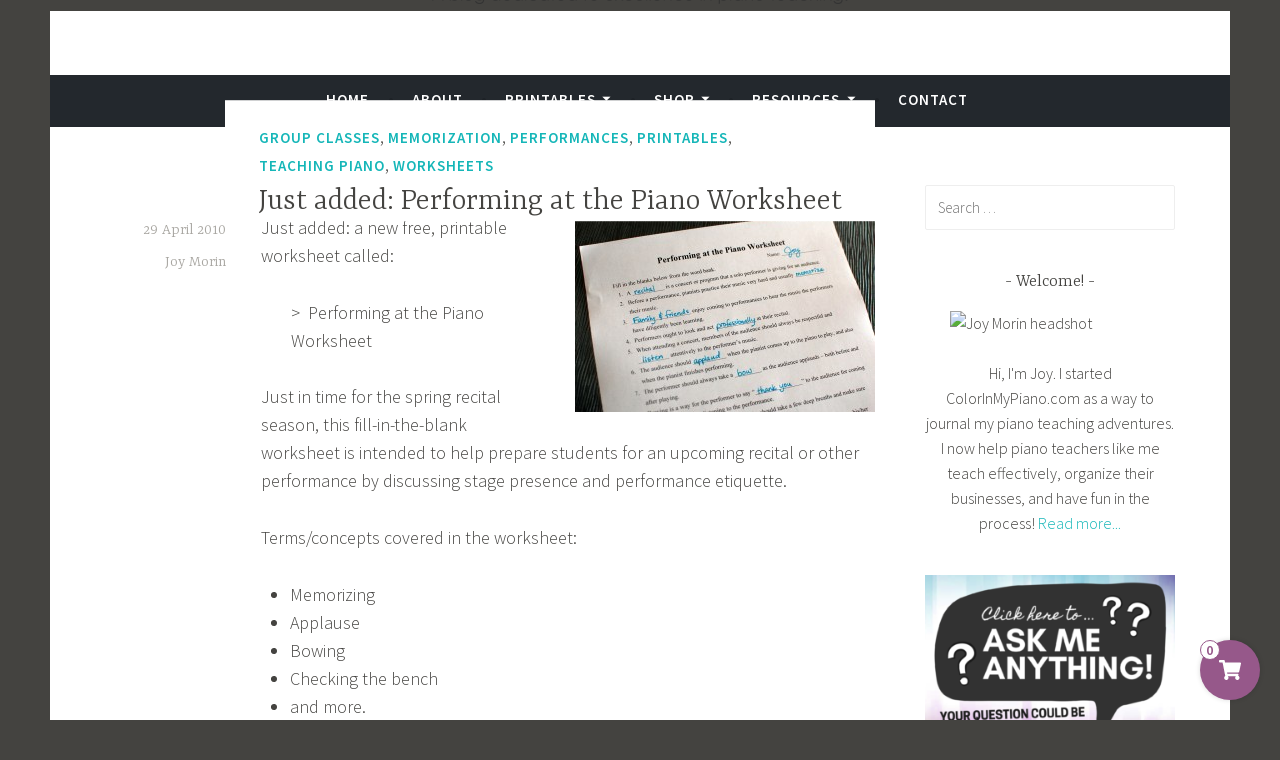

--- FILE ---
content_type: text/html; charset=UTF-8
request_url: https://colorinmypiano.com/2010/04/29/just-added-performing-at-the-piano-worksheet/
body_size: 32928
content:
<!DOCTYPE html>
<html lang="en-US">
<head>
<meta charset="UTF-8">
<meta name="viewport" content="width=device-width, initial-scale=1">
<link rel="profile" href="http://gmpg.org/xfn/11">

<title>Just added: Performing at the Piano Worksheet &#8211; Color In My Piano</title>
<meta name='robots' content='max-image-preview:large' />
<link rel='dns-prefetch' href='//www.googletagmanager.com' />
<link rel='dns-prefetch' href='//fonts.googleapis.com' />
<link rel="alternate" type="application/rss+xml" title="Color In My Piano &raquo; Feed" href="https://colorinmypiano.com/feed/" />
<link rel="alternate" type="application/rss+xml" title="Color In My Piano &raquo; Comments Feed" href="https://colorinmypiano.com/comments/feed/" />
<link rel="alternate" type="application/rss+xml" title="Color In My Piano &raquo; Just added: Performing at the Piano Worksheet Comments Feed" href="https://colorinmypiano.com/2010/04/29/just-added-performing-at-the-piano-worksheet/feed/" />
<link rel="alternate" title="oEmbed (JSON)" type="application/json+oembed" href="https://colorinmypiano.com/wp-json/oembed/1.0/embed?url=https%3A%2F%2Fcolorinmypiano.com%2F2010%2F04%2F29%2Fjust-added-performing-at-the-piano-worksheet%2F" />
<link rel="alternate" title="oEmbed (XML)" type="text/xml+oembed" href="https://colorinmypiano.com/wp-json/oembed/1.0/embed?url=https%3A%2F%2Fcolorinmypiano.com%2F2010%2F04%2F29%2Fjust-added-performing-at-the-piano-worksheet%2F&#038;format=xml" />
<style id='wp-img-auto-sizes-contain-inline-css' type='text/css'>
img:is([sizes=auto i],[sizes^="auto," i]){contain-intrinsic-size:3000px 1500px}
/*# sourceURL=wp-img-auto-sizes-contain-inline-css */
</style>
<link rel='stylesheet' id='sbi_styles-css' href='https://colorinmypiano.com/wp-content/plugins/instagram-feed/css/sbi-styles.min.css?ver=6.10.0' type='text/css' media='all' />
<style id='wp-emoji-styles-inline-css' type='text/css'>

	img.wp-smiley, img.emoji {
		display: inline !important;
		border: none !important;
		box-shadow: none !important;
		height: 1em !important;
		width: 1em !important;
		margin: 0 0.07em !important;
		vertical-align: -0.1em !important;
		background: none !important;
		padding: 0 !important;
	}
/*# sourceURL=wp-emoji-styles-inline-css */
</style>
<style id='wp-block-library-inline-css' type='text/css'>
:root{--wp-block-synced-color:#7a00df;--wp-block-synced-color--rgb:122,0,223;--wp-bound-block-color:var(--wp-block-synced-color);--wp-editor-canvas-background:#ddd;--wp-admin-theme-color:#007cba;--wp-admin-theme-color--rgb:0,124,186;--wp-admin-theme-color-darker-10:#006ba1;--wp-admin-theme-color-darker-10--rgb:0,107,160.5;--wp-admin-theme-color-darker-20:#005a87;--wp-admin-theme-color-darker-20--rgb:0,90,135;--wp-admin-border-width-focus:2px}@media (min-resolution:192dpi){:root{--wp-admin-border-width-focus:1.5px}}.wp-element-button{cursor:pointer}:root .has-very-light-gray-background-color{background-color:#eee}:root .has-very-dark-gray-background-color{background-color:#313131}:root .has-very-light-gray-color{color:#eee}:root .has-very-dark-gray-color{color:#313131}:root .has-vivid-green-cyan-to-vivid-cyan-blue-gradient-background{background:linear-gradient(135deg,#00d084,#0693e3)}:root .has-purple-crush-gradient-background{background:linear-gradient(135deg,#34e2e4,#4721fb 50%,#ab1dfe)}:root .has-hazy-dawn-gradient-background{background:linear-gradient(135deg,#faaca8,#dad0ec)}:root .has-subdued-olive-gradient-background{background:linear-gradient(135deg,#fafae1,#67a671)}:root .has-atomic-cream-gradient-background{background:linear-gradient(135deg,#fdd79a,#004a59)}:root .has-nightshade-gradient-background{background:linear-gradient(135deg,#330968,#31cdcf)}:root .has-midnight-gradient-background{background:linear-gradient(135deg,#020381,#2874fc)}:root{--wp--preset--font-size--normal:16px;--wp--preset--font-size--huge:42px}.has-regular-font-size{font-size:1em}.has-larger-font-size{font-size:2.625em}.has-normal-font-size{font-size:var(--wp--preset--font-size--normal)}.has-huge-font-size{font-size:var(--wp--preset--font-size--huge)}.has-text-align-center{text-align:center}.has-text-align-left{text-align:left}.has-text-align-right{text-align:right}.has-fit-text{white-space:nowrap!important}#end-resizable-editor-section{display:none}.aligncenter{clear:both}.items-justified-left{justify-content:flex-start}.items-justified-center{justify-content:center}.items-justified-right{justify-content:flex-end}.items-justified-space-between{justify-content:space-between}.screen-reader-text{border:0;clip-path:inset(50%);height:1px;margin:-1px;overflow:hidden;padding:0;position:absolute;width:1px;word-wrap:normal!important}.screen-reader-text:focus{background-color:#ddd;clip-path:none;color:#444;display:block;font-size:1em;height:auto;left:5px;line-height:normal;padding:15px 23px 14px;text-decoration:none;top:5px;width:auto;z-index:100000}html :where(.has-border-color){border-style:solid}html :where([style*=border-top-color]){border-top-style:solid}html :where([style*=border-right-color]){border-right-style:solid}html :where([style*=border-bottom-color]){border-bottom-style:solid}html :where([style*=border-left-color]){border-left-style:solid}html :where([style*=border-width]){border-style:solid}html :where([style*=border-top-width]){border-top-style:solid}html :where([style*=border-right-width]){border-right-style:solid}html :where([style*=border-bottom-width]){border-bottom-style:solid}html :where([style*=border-left-width]){border-left-style:solid}html :where(img[class*=wp-image-]){height:auto;max-width:100%}:where(figure){margin:0 0 1em}html :where(.is-position-sticky){--wp-admin--admin-bar--position-offset:var(--wp-admin--admin-bar--height,0px)}@media screen and (max-width:600px){html :where(.is-position-sticky){--wp-admin--admin-bar--position-offset:0px}}

/*# sourceURL=wp-block-library-inline-css */
</style><style id='wp-block-image-inline-css' type='text/css'>
.wp-block-image>a,.wp-block-image>figure>a{display:inline-block}.wp-block-image img{box-sizing:border-box;height:auto;max-width:100%;vertical-align:bottom}@media not (prefers-reduced-motion){.wp-block-image img.hide{visibility:hidden}.wp-block-image img.show{animation:show-content-image .4s}}.wp-block-image[style*=border-radius] img,.wp-block-image[style*=border-radius]>a{border-radius:inherit}.wp-block-image.has-custom-border img{box-sizing:border-box}.wp-block-image.aligncenter{text-align:center}.wp-block-image.alignfull>a,.wp-block-image.alignwide>a{width:100%}.wp-block-image.alignfull img,.wp-block-image.alignwide img{height:auto;width:100%}.wp-block-image .aligncenter,.wp-block-image .alignleft,.wp-block-image .alignright,.wp-block-image.aligncenter,.wp-block-image.alignleft,.wp-block-image.alignright{display:table}.wp-block-image .aligncenter>figcaption,.wp-block-image .alignleft>figcaption,.wp-block-image .alignright>figcaption,.wp-block-image.aligncenter>figcaption,.wp-block-image.alignleft>figcaption,.wp-block-image.alignright>figcaption{caption-side:bottom;display:table-caption}.wp-block-image .alignleft{float:left;margin:.5em 1em .5em 0}.wp-block-image .alignright{float:right;margin:.5em 0 .5em 1em}.wp-block-image .aligncenter{margin-left:auto;margin-right:auto}.wp-block-image :where(figcaption){margin-bottom:1em;margin-top:.5em}.wp-block-image.is-style-circle-mask img{border-radius:9999px}@supports ((-webkit-mask-image:none) or (mask-image:none)) or (-webkit-mask-image:none){.wp-block-image.is-style-circle-mask img{border-radius:0;-webkit-mask-image:url('data:image/svg+xml;utf8,<svg viewBox="0 0 100 100" xmlns="http://www.w3.org/2000/svg"><circle cx="50" cy="50" r="50"/></svg>');mask-image:url('data:image/svg+xml;utf8,<svg viewBox="0 0 100 100" xmlns="http://www.w3.org/2000/svg"><circle cx="50" cy="50" r="50"/></svg>');mask-mode:alpha;-webkit-mask-position:center;mask-position:center;-webkit-mask-repeat:no-repeat;mask-repeat:no-repeat;-webkit-mask-size:contain;mask-size:contain}}:root :where(.wp-block-image.is-style-rounded img,.wp-block-image .is-style-rounded img){border-radius:9999px}.wp-block-image figure{margin:0}.wp-lightbox-container{display:flex;flex-direction:column;position:relative}.wp-lightbox-container img{cursor:zoom-in}.wp-lightbox-container img:hover+button{opacity:1}.wp-lightbox-container button{align-items:center;backdrop-filter:blur(16px) saturate(180%);background-color:#5a5a5a40;border:none;border-radius:4px;cursor:zoom-in;display:flex;height:20px;justify-content:center;opacity:0;padding:0;position:absolute;right:16px;text-align:center;top:16px;width:20px;z-index:100}@media not (prefers-reduced-motion){.wp-lightbox-container button{transition:opacity .2s ease}}.wp-lightbox-container button:focus-visible{outline:3px auto #5a5a5a40;outline:3px auto -webkit-focus-ring-color;outline-offset:3px}.wp-lightbox-container button:hover{cursor:pointer;opacity:1}.wp-lightbox-container button:focus{opacity:1}.wp-lightbox-container button:focus,.wp-lightbox-container button:hover,.wp-lightbox-container button:not(:hover):not(:active):not(.has-background){background-color:#5a5a5a40;border:none}.wp-lightbox-overlay{box-sizing:border-box;cursor:zoom-out;height:100vh;left:0;overflow:hidden;position:fixed;top:0;visibility:hidden;width:100%;z-index:100000}.wp-lightbox-overlay .close-button{align-items:center;cursor:pointer;display:flex;justify-content:center;min-height:40px;min-width:40px;padding:0;position:absolute;right:calc(env(safe-area-inset-right) + 16px);top:calc(env(safe-area-inset-top) + 16px);z-index:5000000}.wp-lightbox-overlay .close-button:focus,.wp-lightbox-overlay .close-button:hover,.wp-lightbox-overlay .close-button:not(:hover):not(:active):not(.has-background){background:none;border:none}.wp-lightbox-overlay .lightbox-image-container{height:var(--wp--lightbox-container-height);left:50%;overflow:hidden;position:absolute;top:50%;transform:translate(-50%,-50%);transform-origin:top left;width:var(--wp--lightbox-container-width);z-index:9999999999}.wp-lightbox-overlay .wp-block-image{align-items:center;box-sizing:border-box;display:flex;height:100%;justify-content:center;margin:0;position:relative;transform-origin:0 0;width:100%;z-index:3000000}.wp-lightbox-overlay .wp-block-image img{height:var(--wp--lightbox-image-height);min-height:var(--wp--lightbox-image-height);min-width:var(--wp--lightbox-image-width);width:var(--wp--lightbox-image-width)}.wp-lightbox-overlay .wp-block-image figcaption{display:none}.wp-lightbox-overlay button{background:none;border:none}.wp-lightbox-overlay .scrim{background-color:#fff;height:100%;opacity:.9;position:absolute;width:100%;z-index:2000000}.wp-lightbox-overlay.active{visibility:visible}@media not (prefers-reduced-motion){.wp-lightbox-overlay.active{animation:turn-on-visibility .25s both}.wp-lightbox-overlay.active img{animation:turn-on-visibility .35s both}.wp-lightbox-overlay.show-closing-animation:not(.active){animation:turn-off-visibility .35s both}.wp-lightbox-overlay.show-closing-animation:not(.active) img{animation:turn-off-visibility .25s both}.wp-lightbox-overlay.zoom.active{animation:none;opacity:1;visibility:visible}.wp-lightbox-overlay.zoom.active .lightbox-image-container{animation:lightbox-zoom-in .4s}.wp-lightbox-overlay.zoom.active .lightbox-image-container img{animation:none}.wp-lightbox-overlay.zoom.active .scrim{animation:turn-on-visibility .4s forwards}.wp-lightbox-overlay.zoom.show-closing-animation:not(.active){animation:none}.wp-lightbox-overlay.zoom.show-closing-animation:not(.active) .lightbox-image-container{animation:lightbox-zoom-out .4s}.wp-lightbox-overlay.zoom.show-closing-animation:not(.active) .lightbox-image-container img{animation:none}.wp-lightbox-overlay.zoom.show-closing-animation:not(.active) .scrim{animation:turn-off-visibility .4s forwards}}@keyframes show-content-image{0%{visibility:hidden}99%{visibility:hidden}to{visibility:visible}}@keyframes turn-on-visibility{0%{opacity:0}to{opacity:1}}@keyframes turn-off-visibility{0%{opacity:1;visibility:visible}99%{opacity:0;visibility:visible}to{opacity:0;visibility:hidden}}@keyframes lightbox-zoom-in{0%{transform:translate(calc((-100vw + var(--wp--lightbox-scrollbar-width))/2 + var(--wp--lightbox-initial-left-position)),calc(-50vh + var(--wp--lightbox-initial-top-position))) scale(var(--wp--lightbox-scale))}to{transform:translate(-50%,-50%) scale(1)}}@keyframes lightbox-zoom-out{0%{transform:translate(-50%,-50%) scale(1);visibility:visible}99%{visibility:visible}to{transform:translate(calc((-100vw + var(--wp--lightbox-scrollbar-width))/2 + var(--wp--lightbox-initial-left-position)),calc(-50vh + var(--wp--lightbox-initial-top-position))) scale(var(--wp--lightbox-scale));visibility:hidden}}
/*# sourceURL=https://colorinmypiano.com/wp-includes/blocks/image/style.min.css */
</style>
<style id='wp-block-paragraph-inline-css' type='text/css'>
.is-small-text{font-size:.875em}.is-regular-text{font-size:1em}.is-large-text{font-size:2.25em}.is-larger-text{font-size:3em}.has-drop-cap:not(:focus):first-letter{float:left;font-size:8.4em;font-style:normal;font-weight:100;line-height:.68;margin:.05em .1em 0 0;text-transform:uppercase}body.rtl .has-drop-cap:not(:focus):first-letter{float:none;margin-left:.1em}p.has-drop-cap.has-background{overflow:hidden}:root :where(p.has-background){padding:1.25em 2.375em}:where(p.has-text-color:not(.has-link-color)) a{color:inherit}p.has-text-align-left[style*="writing-mode:vertical-lr"],p.has-text-align-right[style*="writing-mode:vertical-rl"]{rotate:180deg}
/*# sourceURL=https://colorinmypiano.com/wp-includes/blocks/paragraph/style.min.css */
</style>
<style id='global-styles-inline-css' type='text/css'>
:root{--wp--preset--aspect-ratio--square: 1;--wp--preset--aspect-ratio--4-3: 4/3;--wp--preset--aspect-ratio--3-4: 3/4;--wp--preset--aspect-ratio--3-2: 3/2;--wp--preset--aspect-ratio--2-3: 2/3;--wp--preset--aspect-ratio--16-9: 16/9;--wp--preset--aspect-ratio--9-16: 9/16;--wp--preset--color--black: #000000;--wp--preset--color--cyan-bluish-gray: #abb8c3;--wp--preset--color--white: #ffffff;--wp--preset--color--pale-pink: #f78da7;--wp--preset--color--vivid-red: #cf2e2e;--wp--preset--color--luminous-vivid-orange: #ff6900;--wp--preset--color--luminous-vivid-amber: #fcb900;--wp--preset--color--light-green-cyan: #7bdcb5;--wp--preset--color--vivid-green-cyan: #00d084;--wp--preset--color--pale-cyan-blue: #8ed1fc;--wp--preset--color--vivid-cyan-blue: #0693e3;--wp--preset--color--vivid-purple: #9b51e0;--wp--preset--gradient--vivid-cyan-blue-to-vivid-purple: linear-gradient(135deg,rgb(6,147,227) 0%,rgb(155,81,224) 100%);--wp--preset--gradient--light-green-cyan-to-vivid-green-cyan: linear-gradient(135deg,rgb(122,220,180) 0%,rgb(0,208,130) 100%);--wp--preset--gradient--luminous-vivid-amber-to-luminous-vivid-orange: linear-gradient(135deg,rgb(252,185,0) 0%,rgb(255,105,0) 100%);--wp--preset--gradient--luminous-vivid-orange-to-vivid-red: linear-gradient(135deg,rgb(255,105,0) 0%,rgb(207,46,46) 100%);--wp--preset--gradient--very-light-gray-to-cyan-bluish-gray: linear-gradient(135deg,rgb(238,238,238) 0%,rgb(169,184,195) 100%);--wp--preset--gradient--cool-to-warm-spectrum: linear-gradient(135deg,rgb(74,234,220) 0%,rgb(151,120,209) 20%,rgb(207,42,186) 40%,rgb(238,44,130) 60%,rgb(251,105,98) 80%,rgb(254,248,76) 100%);--wp--preset--gradient--blush-light-purple: linear-gradient(135deg,rgb(255,206,236) 0%,rgb(152,150,240) 100%);--wp--preset--gradient--blush-bordeaux: linear-gradient(135deg,rgb(254,205,165) 0%,rgb(254,45,45) 50%,rgb(107,0,62) 100%);--wp--preset--gradient--luminous-dusk: linear-gradient(135deg,rgb(255,203,112) 0%,rgb(199,81,192) 50%,rgb(65,88,208) 100%);--wp--preset--gradient--pale-ocean: linear-gradient(135deg,rgb(255,245,203) 0%,rgb(182,227,212) 50%,rgb(51,167,181) 100%);--wp--preset--gradient--electric-grass: linear-gradient(135deg,rgb(202,248,128) 0%,rgb(113,206,126) 100%);--wp--preset--gradient--midnight: linear-gradient(135deg,rgb(2,3,129) 0%,rgb(40,116,252) 100%);--wp--preset--font-size--small: 13px;--wp--preset--font-size--medium: 20px;--wp--preset--font-size--large: 36px;--wp--preset--font-size--x-large: 42px;--wp--preset--spacing--20: 0.44rem;--wp--preset--spacing--30: 0.67rem;--wp--preset--spacing--40: 1rem;--wp--preset--spacing--50: 1.5rem;--wp--preset--spacing--60: 2.25rem;--wp--preset--spacing--70: 3.38rem;--wp--preset--spacing--80: 5.06rem;--wp--preset--shadow--natural: 6px 6px 9px rgba(0, 0, 0, 0.2);--wp--preset--shadow--deep: 12px 12px 50px rgba(0, 0, 0, 0.4);--wp--preset--shadow--sharp: 6px 6px 0px rgba(0, 0, 0, 0.2);--wp--preset--shadow--outlined: 6px 6px 0px -3px rgb(255, 255, 255), 6px 6px rgb(0, 0, 0);--wp--preset--shadow--crisp: 6px 6px 0px rgb(0, 0, 0);}:where(.is-layout-flex){gap: 0.5em;}:where(.is-layout-grid){gap: 0.5em;}body .is-layout-flex{display: flex;}.is-layout-flex{flex-wrap: wrap;align-items: center;}.is-layout-flex > :is(*, div){margin: 0;}body .is-layout-grid{display: grid;}.is-layout-grid > :is(*, div){margin: 0;}:where(.wp-block-columns.is-layout-flex){gap: 2em;}:where(.wp-block-columns.is-layout-grid){gap: 2em;}:where(.wp-block-post-template.is-layout-flex){gap: 1.25em;}:where(.wp-block-post-template.is-layout-grid){gap: 1.25em;}.has-black-color{color: var(--wp--preset--color--black) !important;}.has-cyan-bluish-gray-color{color: var(--wp--preset--color--cyan-bluish-gray) !important;}.has-white-color{color: var(--wp--preset--color--white) !important;}.has-pale-pink-color{color: var(--wp--preset--color--pale-pink) !important;}.has-vivid-red-color{color: var(--wp--preset--color--vivid-red) !important;}.has-luminous-vivid-orange-color{color: var(--wp--preset--color--luminous-vivid-orange) !important;}.has-luminous-vivid-amber-color{color: var(--wp--preset--color--luminous-vivid-amber) !important;}.has-light-green-cyan-color{color: var(--wp--preset--color--light-green-cyan) !important;}.has-vivid-green-cyan-color{color: var(--wp--preset--color--vivid-green-cyan) !important;}.has-pale-cyan-blue-color{color: var(--wp--preset--color--pale-cyan-blue) !important;}.has-vivid-cyan-blue-color{color: var(--wp--preset--color--vivid-cyan-blue) !important;}.has-vivid-purple-color{color: var(--wp--preset--color--vivid-purple) !important;}.has-black-background-color{background-color: var(--wp--preset--color--black) !important;}.has-cyan-bluish-gray-background-color{background-color: var(--wp--preset--color--cyan-bluish-gray) !important;}.has-white-background-color{background-color: var(--wp--preset--color--white) !important;}.has-pale-pink-background-color{background-color: var(--wp--preset--color--pale-pink) !important;}.has-vivid-red-background-color{background-color: var(--wp--preset--color--vivid-red) !important;}.has-luminous-vivid-orange-background-color{background-color: var(--wp--preset--color--luminous-vivid-orange) !important;}.has-luminous-vivid-amber-background-color{background-color: var(--wp--preset--color--luminous-vivid-amber) !important;}.has-light-green-cyan-background-color{background-color: var(--wp--preset--color--light-green-cyan) !important;}.has-vivid-green-cyan-background-color{background-color: var(--wp--preset--color--vivid-green-cyan) !important;}.has-pale-cyan-blue-background-color{background-color: var(--wp--preset--color--pale-cyan-blue) !important;}.has-vivid-cyan-blue-background-color{background-color: var(--wp--preset--color--vivid-cyan-blue) !important;}.has-vivid-purple-background-color{background-color: var(--wp--preset--color--vivid-purple) !important;}.has-black-border-color{border-color: var(--wp--preset--color--black) !important;}.has-cyan-bluish-gray-border-color{border-color: var(--wp--preset--color--cyan-bluish-gray) !important;}.has-white-border-color{border-color: var(--wp--preset--color--white) !important;}.has-pale-pink-border-color{border-color: var(--wp--preset--color--pale-pink) !important;}.has-vivid-red-border-color{border-color: var(--wp--preset--color--vivid-red) !important;}.has-luminous-vivid-orange-border-color{border-color: var(--wp--preset--color--luminous-vivid-orange) !important;}.has-luminous-vivid-amber-border-color{border-color: var(--wp--preset--color--luminous-vivid-amber) !important;}.has-light-green-cyan-border-color{border-color: var(--wp--preset--color--light-green-cyan) !important;}.has-vivid-green-cyan-border-color{border-color: var(--wp--preset--color--vivid-green-cyan) !important;}.has-pale-cyan-blue-border-color{border-color: var(--wp--preset--color--pale-cyan-blue) !important;}.has-vivid-cyan-blue-border-color{border-color: var(--wp--preset--color--vivid-cyan-blue) !important;}.has-vivid-purple-border-color{border-color: var(--wp--preset--color--vivid-purple) !important;}.has-vivid-cyan-blue-to-vivid-purple-gradient-background{background: var(--wp--preset--gradient--vivid-cyan-blue-to-vivid-purple) !important;}.has-light-green-cyan-to-vivid-green-cyan-gradient-background{background: var(--wp--preset--gradient--light-green-cyan-to-vivid-green-cyan) !important;}.has-luminous-vivid-amber-to-luminous-vivid-orange-gradient-background{background: var(--wp--preset--gradient--luminous-vivid-amber-to-luminous-vivid-orange) !important;}.has-luminous-vivid-orange-to-vivid-red-gradient-background{background: var(--wp--preset--gradient--luminous-vivid-orange-to-vivid-red) !important;}.has-very-light-gray-to-cyan-bluish-gray-gradient-background{background: var(--wp--preset--gradient--very-light-gray-to-cyan-bluish-gray) !important;}.has-cool-to-warm-spectrum-gradient-background{background: var(--wp--preset--gradient--cool-to-warm-spectrum) !important;}.has-blush-light-purple-gradient-background{background: var(--wp--preset--gradient--blush-light-purple) !important;}.has-blush-bordeaux-gradient-background{background: var(--wp--preset--gradient--blush-bordeaux) !important;}.has-luminous-dusk-gradient-background{background: var(--wp--preset--gradient--luminous-dusk) !important;}.has-pale-ocean-gradient-background{background: var(--wp--preset--gradient--pale-ocean) !important;}.has-electric-grass-gradient-background{background: var(--wp--preset--gradient--electric-grass) !important;}.has-midnight-gradient-background{background: var(--wp--preset--gradient--midnight) !important;}.has-small-font-size{font-size: var(--wp--preset--font-size--small) !important;}.has-medium-font-size{font-size: var(--wp--preset--font-size--medium) !important;}.has-large-font-size{font-size: var(--wp--preset--font-size--large) !important;}.has-x-large-font-size{font-size: var(--wp--preset--font-size--x-large) !important;}
/*# sourceURL=global-styles-inline-css */
</style>

<style id='classic-theme-styles-inline-css' type='text/css'>
/*! This file is auto-generated */
.wp-block-button__link{color:#fff;background-color:#32373c;border-radius:9999px;box-shadow:none;text-decoration:none;padding:calc(.667em + 2px) calc(1.333em + 2px);font-size:1.125em}.wp-block-file__button{background:#32373c;color:#fff;text-decoration:none}
/*# sourceURL=/wp-includes/css/classic-themes.min.css */
</style>
<link rel='stylesheet' id='edd-blocks-css' href='https://colorinmypiano.com/wp-content/plugins/easy-digital-downloads/includes/blocks/assets/css/edd-blocks.css?ver=3.6.4' type='text/css' media='all' />
<link rel='stylesheet' id='ub-extension-style-css-css' href='https://colorinmypiano.com/wp-content/plugins/ultimate-blocks/src/extensions/style.css?ver=f52725c4af73a94f05b0eae2f6e1f920' type='text/css' media='all' />
<link rel='stylesheet' id='wp-downloadmanager-css' href='https://colorinmypiano.com/wp-content/plugins/wp-downloadmanager/download-css.css?ver=1.69' type='text/css' media='all' />
<link rel='stylesheet' id='simple-cart-css-css' href='https://colorinmypiano.com/wp-content/plugins/simple-cart-solution/assets/dist/css/public.css?ver=f52725c4af73a94f05b0eae2f6e1f920' type='text/css' media='all' />
<link rel='stylesheet' id='chld_thm_cfg_parent-css' href='https://colorinmypiano.com/wp-content/themes/dara/style.css?ver=f52725c4af73a94f05b0eae2f6e1f920' type='text/css' media='all' />
<link rel='stylesheet' id='dara-style-css' href='https://colorinmypiano.com/wp-content/themes/dara-child/style.css?ver=f52725c4af73a94f05b0eae2f6e1f920' type='text/css' media='all' />
<link rel='stylesheet' id='dara-fonts-css' href='https://fonts.googleapis.com/css?family=Source+Sans+Pro%3A300%2C300italic%2C400%2C400italic%2C600%7CYrsa%3A300%2C400%2C700&#038;subset=latin%2Clatin-ext' type='text/css' media='all' />
<link rel='stylesheet' id='genericons-css' href='https://colorinmypiano.com/wp-content/themes/dara/assets/genericons/genericons.css?ver=3.4.1' type='text/css' media='all' />
<script type="text/javascript" src="https://colorinmypiano.com/wp-includes/js/jquery/jquery.min.js?ver=3.7.1" id="jquery-core-js"></script>
<script type="text/javascript" src="https://colorinmypiano.com/wp-includes/js/jquery/jquery-migrate.min.js?ver=3.4.1" id="jquery-migrate-js"></script>

<!-- Google tag (gtag.js) snippet added by Site Kit -->
<!-- Google Analytics snippet added by Site Kit -->
<script type="text/javascript" src="https://www.googletagmanager.com/gtag/js?id=G-6EJYW04ETV" id="google_gtagjs-js" async></script>
<script type="text/javascript" id="google_gtagjs-js-after">
/* <![CDATA[ */
window.dataLayer = window.dataLayer || [];function gtag(){dataLayer.push(arguments);}
gtag("set","linker",{"domains":["colorinmypiano.com"]});
gtag("js", new Date());
gtag("set", "developer_id.dZTNiMT", true);
gtag("config", "G-6EJYW04ETV");
 window._googlesitekit = window._googlesitekit || {}; window._googlesitekit.throttledEvents = []; window._googlesitekit.gtagEvent = (name, data) => { var key = JSON.stringify( { name, data } ); if ( !! window._googlesitekit.throttledEvents[ key ] ) { return; } window._googlesitekit.throttledEvents[ key ] = true; setTimeout( () => { delete window._googlesitekit.throttledEvents[ key ]; }, 5 ); gtag( "event", name, { ...data, event_source: "site-kit" } ); }; window._googlesitekit.easyDigitalDownloadsCurrency = 'USD';
//# sourceURL=google_gtagjs-js-after
/* ]]> */
</script>
<link rel="https://api.w.org/" href="https://colorinmypiano.com/wp-json/" /><link rel="alternate" title="JSON" type="application/json" href="https://colorinmypiano.com/wp-json/wp/v2/posts/1990" /><link rel="EditURI" type="application/rsd+xml" title="RSD" href="https://colorinmypiano.com/xmlrpc.php?rsd" />

<link rel="canonical" href="https://colorinmypiano.com/2010/04/29/just-added-performing-at-the-piano-worksheet/" />
<link rel='shortlink' href='https://colorinmypiano.com/?p=1990' />
<meta name="generator" content="Site Kit by Google 1.170.0" /><meta name="generator" content="Easy Digital Downloads v3.6.4" />
		<!--Customizer CSS-->
		<style type="text/css">
			body .simple-cart-popup-button { background-color:#96588a; }            body .simple-cart-popup-button:focus, body .simple-cart-popup-button:active, body .simple-cart-popup-button:hover { background-color:#96588a; }            body .simple-cart-popup-button .simple-cart-popup-button-actions span { border-color:#96588a; }			body .simple-cart-popup-button .simple-cart-popup-button-actions span { color:#96588a; }			body .simple-cart-popup-button, body .simple-cart-popup-button:focus, body .simple-cart-popup-button:active, body .simple-cart-popup-button:focus, body .simple-cart-popup-button:hover { color:#ffffff; }
            body .simple-cart-popup-button,
            body .simple-cart-popup {
                right: 20px;
            }
        </style>
		<!--/Customizer CSS-->
		      <script type="text/javascript">
           jQuery(document).ready(function(){      
      // Select by input type
      // const checkboxes = document.querySelectorAll("input[type='checkbox']");
      // Select by class
      const checkboxes = document.querySelectorAll(".mailpoet_checkbox");

      checkboxes.forEach(checkbox => {
        checkbox.setAttribute("type", "radio");
      });
                });
              </script>
      <style type="text/css">.recentcomments a{display:inline !important;padding:0 !important;margin:0 !important;}</style>	<style type="text/css">
			.site-title,
		.site-description {
			position: absolute;
			clip: rect(1px, 1px, 1px, 1px);
		}
		</style>
	<link rel="icon" href="https://colorinmypiano.com/wp-content/uploads/2015/08/cropped-Color-In-My-Piano-favicon-icon1-32x32.png" sizes="32x32" />
<link rel="icon" href="https://colorinmypiano.com/wp-content/uploads/2015/08/cropped-Color-In-My-Piano-favicon-icon1-192x192.png" sizes="192x192" />
<link rel="apple-touch-icon" href="https://colorinmypiano.com/wp-content/uploads/2015/08/cropped-Color-In-My-Piano-favicon-icon1-180x180.png" />
<meta name="msapplication-TileImage" content="https://colorinmypiano.com/wp-content/uploads/2015/08/cropped-Color-In-My-Piano-favicon-icon1-270x270.png" />
		<style type="text/css" id="wp-custom-css">
			/*
You can add your own CSS here.

Click the help icon above to learn more.
*/
		</style>
		<link rel='stylesheet' id='mailpoet_custom_fonts_0-css' href='https://fonts.googleapis.com/css?family=Abril+FatFace%3A400%2C400i%2C700%2C700i%7CAlegreya%3A400%2C400i%2C700%2C700i%7CAlegreya+Sans%3A400%2C400i%2C700%2C700i%7CAmatic+SC%3A400%2C400i%2C700%2C700i%7CAnonymous+Pro%3A400%2C400i%2C700%2C700i%7CArchitects+Daughter%3A400%2C400i%2C700%2C700i%7CArchivo%3A400%2C400i%2C700%2C700i%7CArchivo+Narrow%3A400%2C400i%2C700%2C700i%7CAsap%3A400%2C400i%2C700%2C700i%7CBarlow%3A400%2C400i%2C700%2C700i%7CBioRhyme%3A400%2C400i%2C700%2C700i%7CBonbon%3A400%2C400i%2C700%2C700i%7CCabin%3A400%2C400i%2C700%2C700i%7CCairo%3A400%2C400i%2C700%2C700i%7CCardo%3A400%2C400i%2C700%2C700i%7CChivo%3A400%2C400i%2C700%2C700i%7CConcert+One%3A400%2C400i%2C700%2C700i%7CCormorant%3A400%2C400i%2C700%2C700i%7CCrimson+Text%3A400%2C400i%2C700%2C700i%7CEczar%3A400%2C400i%2C700%2C700i%7CExo+2%3A400%2C400i%2C700%2C700i%7CFira+Sans%3A400%2C400i%2C700%2C700i%7CFjalla+One%3A400%2C400i%2C700%2C700i%7CFrank+Ruhl+Libre%3A400%2C400i%2C700%2C700i%7CGreat+Vibes%3A400%2C400i%2C700%2C700i&#038;ver=f52725c4af73a94f05b0eae2f6e1f920' type='text/css' media='all' />
<link rel='stylesheet' id='mailpoet_custom_fonts_1-css' href='https://fonts.googleapis.com/css?family=Heebo%3A400%2C400i%2C700%2C700i%7CIBM+Plex%3A400%2C400i%2C700%2C700i%7CInconsolata%3A400%2C400i%2C700%2C700i%7CIndie+Flower%3A400%2C400i%2C700%2C700i%7CInknut+Antiqua%3A400%2C400i%2C700%2C700i%7CInter%3A400%2C400i%2C700%2C700i%7CKarla%3A400%2C400i%2C700%2C700i%7CLibre+Baskerville%3A400%2C400i%2C700%2C700i%7CLibre+Franklin%3A400%2C400i%2C700%2C700i%7CMontserrat%3A400%2C400i%2C700%2C700i%7CNeuton%3A400%2C400i%2C700%2C700i%7CNotable%3A400%2C400i%2C700%2C700i%7CNothing+You+Could+Do%3A400%2C400i%2C700%2C700i%7CNoto+Sans%3A400%2C400i%2C700%2C700i%7CNunito%3A400%2C400i%2C700%2C700i%7COld+Standard+TT%3A400%2C400i%2C700%2C700i%7COxygen%3A400%2C400i%2C700%2C700i%7CPacifico%3A400%2C400i%2C700%2C700i%7CPoppins%3A400%2C400i%2C700%2C700i%7CProza+Libre%3A400%2C400i%2C700%2C700i%7CPT+Sans%3A400%2C400i%2C700%2C700i%7CPT+Serif%3A400%2C400i%2C700%2C700i%7CRakkas%3A400%2C400i%2C700%2C700i%7CReenie+Beanie%3A400%2C400i%2C700%2C700i%7CRoboto+Slab%3A400%2C400i%2C700%2C700i&#038;ver=f52725c4af73a94f05b0eae2f6e1f920' type='text/css' media='all' />
<link rel='stylesheet' id='mailpoet_custom_fonts_2-css' href='https://fonts.googleapis.com/css?family=Ropa+Sans%3A400%2C400i%2C700%2C700i%7CRubik%3A400%2C400i%2C700%2C700i%7CShadows+Into+Light%3A400%2C400i%2C700%2C700i%7CSpace+Mono%3A400%2C400i%2C700%2C700i%7CSpectral%3A400%2C400i%2C700%2C700i%7CSue+Ellen+Francisco%3A400%2C400i%2C700%2C700i%7CTitillium+Web%3A400%2C400i%2C700%2C700i%7CUbuntu%3A400%2C400i%2C700%2C700i%7CVarela%3A400%2C400i%2C700%2C700i%7CVollkorn%3A400%2C400i%2C700%2C700i%7CWork+Sans%3A400%2C400i%2C700%2C700i%7CYatra+One%3A400%2C400i%2C700%2C700i&#038;ver=f52725c4af73a94f05b0eae2f6e1f920' type='text/css' media='all' />
<link rel='stylesheet' id='mailpoet_public-css' href='https://colorinmypiano.com/wp-content/plugins/mailpoet/assets/dist/css/mailpoet-public.b1f0906e.css?ver=f52725c4af73a94f05b0eae2f6e1f920' type='text/css' media='all' />
</head>

<body class="wp-singular post-template-default single single-post postid-1990 single-format-standard wp-custom-logo wp-theme-dara wp-child-theme-dara-child edd-js-none not-multi-author">
<div id="page" class="site">
	<a class="skip-link screen-reader-text" href="#content">Skip to content</a>

	<header id="masthead" class="site-header" role="banner">

			<div class="custom-header">
		<a href="https://colorinmypiano.com/" rel="home">
			<img src="https://colorinmypiano.flywheelsites.com/wp-content/uploads/2017/08/header-1180-x-250.png" width="1180" height="250" alt="">
		</a>
	</div><!-- .custom-header -->

				<div class="site-branding">
			<a href="https://colorinmypiano.com/" class="custom-logo-link" rel="home"><img width="1200" height="160" src="https://colorinmypiano.com/wp-content/uploads/2017/08/logo-1200-x-160.png" class="custom-logo" alt="Color In My Piano" decoding="async" fetchpriority="high" srcset="https://colorinmypiano.com/wp-content/uploads/2017/08/logo-1200-x-160.png 1200w, https://colorinmypiano.com/wp-content/uploads/2017/08/logo-1200-x-160-450x60.png 450w, https://colorinmypiano.com/wp-content/uploads/2017/08/logo-1200-x-160-768x102.png 768w, https://colorinmypiano.com/wp-content/uploads/2017/08/logo-1200-x-160-600x80.png 600w" sizes="(max-width: 1200px) 100vw, 1200px" /></a>							<p class="site-title"><a href="https://colorinmypiano.com/" rel="home">Color In My Piano</a></p>
							<p class="site-description">A blog dedicated to excellence in piano teaching.</p>
			
					</div><!-- .site-branding -->

		<nav id="site-navigation" class="main-navigation" role="navigation">
	<button class="menu-toggle" aria-controls="top-menu" aria-expanded="false">Menu</button>
	<div class="menu-main-menu-container"><ul id="top-menu" class="menu"><li id="menu-item-6296" class="menu-item menu-item-type-custom menu-item-object-custom menu-item-home menu-item-6296"><a href="https://colorinmypiano.com">Home</a></li>
<li id="menu-item-5665" class="menu-item menu-item-type-post_type menu-item-object-page menu-item-5665"><a href="https://colorinmypiano.com/about/">About</a></li>
<li id="menu-item-5657" class="menu-item menu-item-type-post_type menu-item-object-page menu-item-has-children menu-item-5657"><a href="https://colorinmypiano.com/printables/">Printables</a>
<ul class="sub-menu">
	<li id="menu-item-5884" class="menu-item menu-item-type-custom menu-item-object-custom menu-item-5884"><a href="https://colorinmypiano.com/printables/?dl_cat=1">Worksheets</a></li>
	<li id="menu-item-5887" class="menu-item menu-item-type-custom menu-item-object-custom menu-item-5887"><a href="https://colorinmypiano.com/printables/?dl_cat=4">Games</a></li>
	<li id="menu-item-5886" class="menu-item menu-item-type-custom menu-item-object-custom menu-item-5886"><a href="https://colorinmypiano.com/printables/?dl_cat=3">Lesson Plans</a></li>
	<li id="menu-item-5885" class="menu-item menu-item-type-custom menu-item-object-custom menu-item-5885"><a href="https://colorinmypiano.com/printables/?dl_cat=2">Sheet Music</a></li>
	<li id="menu-item-11103" class="menu-item menu-item-type-custom menu-item-object-custom menu-item-11103"><a href="https://colorinmypiano.com/printables/?dl_cat=7">For iPad</a></li>
	<li id="menu-item-5889" class="menu-item menu-item-type-custom menu-item-object-custom menu-item-5889"><a href="https://colorinmypiano.com/printables/?dl_cat=6">Studio Business</a></li>
	<li id="menu-item-5888" class="menu-item menu-item-type-custom menu-item-object-custom menu-item-5888"><a href="https://colorinmypiano.com/printables/?dl_cat=5">Other Resources</a></li>
</ul>
</li>
<li id="menu-item-61362" class="menu-item menu-item-type-post_type menu-item-object-page menu-item-has-children menu-item-61362"><a href="https://colorinmypiano.com/shop/">Shop</a>
<ul class="sub-menu">
	<li id="menu-item-61395" class="menu-item menu-item-type-post_type menu-item-object-page menu-item-61395"><a href="https://colorinmypiano.com/shop/sheet-music/">Sheet Music</a></li>
	<li id="menu-item-70875" class="menu-item menu-item-type-post_type menu-item-object-page menu-item-70875"><a href="https://colorinmypiano.com/shop/games/">Games</a></li>
	<li id="menu-item-61408" class="menu-item menu-item-type-post_type menu-item-object-page menu-item-61408"><a href="https://colorinmypiano.com/shop/teaching-resources/">Teaching Resources</a></li>
	<li id="menu-item-61379" class="menu-item menu-item-type-post_type menu-item-object-page menu-item-61379"><a href="https://colorinmypiano.com/shop/">All Products</a></li>
	<li id="menu-item-6845" class="menu-item menu-item-type-post_type menu-item-object-page menu-item-6845"><a href="https://colorinmypiano.com/shop/shopping-cart/">Shopping Cart</a></li>
	<li id="menu-item-8576" class="menu-item menu-item-type-post_type menu-item-object-page menu-item-8576"><a href="https://colorinmypiano.com/shop/more-info-great-composers-their-music-sets/">List of Composer Lapbooks Available</a></li>
	<li id="menu-item-6846" class="menu-item menu-item-type-post_type menu-item-object-page menu-item-6846"><a href="https://colorinmypiano.com/shop/terms-of-use/">Help &#038; Terms of Use</a></li>
</ul>
</li>
<li id="menu-item-30227" class="menu-item menu-item-type-custom menu-item-object-custom menu-item-has-children menu-item-30227"><a href="https://colorinmypiano.com/reading-list/">Resources</a>
<ul class="sub-menu">
	<li id="menu-item-65537" class="menu-item menu-item-type-post_type menu-item-object-page menu-item-65537"><a href="https://colorinmypiano.com/favs/">Favs</a></li>
	<li id="menu-item-5654" class="menu-item menu-item-type-post_type menu-item-object-page menu-item-5654"><a href="https://colorinmypiano.com/reading-list/">Reading List</a></li>
</ul>
</li>
<li id="menu-item-5663" class="menu-item menu-item-type-post_type menu-item-object-page menu-item-5663"><a href="https://colorinmypiano.com/contact/">Contact</a></li>
</ul></div>	</nav>

	</header>

	
	<div id="content" class="site-content">

	<div id="primary" class="content-area">
		<main id="main" class="site-main" role="main">

		
<article id="post-1990" class="post-1990 post type-post status-publish format-standard has-post-thumbnail hentry category-group-class category-memorization category-performances category-printables category-teaching-piano category-worksheets tag-free tag-group-lessons tag-music tag-piano tag-piano-teaching tag-printables tag-recitals tag-worksheets with-featured-image">
			<div class="post-thumbnail">
			<a href="https://colorinmypiano.com/2010/04/29/just-added-performing-at-the-piano-worksheet/">
				<img width="241" height="312" src="https://colorinmypiano.com/wp-content/uploads/2010/04/Screen-shot-2010-04-28-at-11.35.50-PM.png" class="attachment-dara-featured-image size-dara-featured-image wp-post-image" alt="" decoding="async" srcset="https://colorinmypiano.com/wp-content/uploads/2010/04/Screen-shot-2010-04-28-at-11.35.50-PM.png 482w, https://colorinmypiano.com/wp-content/uploads/2010/04/Screen-shot-2010-04-28-at-11.35.50-PM-232x300.png 232w" sizes="(max-width: 241px) 100vw, 241px" />			</a>
		</div>
	
	<header class="entry-header">
		<span class="cat-links"><a href="https://colorinmypiano.com/category/group-class/" rel="category tag">Group Classes</a>, <a href="https://colorinmypiano.com/category/memorization/" rel="category tag">Memorization</a>, <a href="https://colorinmypiano.com/category/performances/" rel="category tag">Performances</a>, <a href="https://colorinmypiano.com/category/printables/" rel="category tag">Printables</a>, <a href="https://colorinmypiano.com/category/teaching-piano/" rel="category tag">Teaching Piano</a>, <a href="https://colorinmypiano.com/category/worksheets/" rel="category tag">Worksheets</a></span><h1 class="entry-title">Just added: Performing at the Piano Worksheet</h1>	</header>

	<div class="entry-body">
							<div class="entry-meta">
			<span class="posted-on"><a href="https://colorinmypiano.com/2010/04/29/just-added-performing-at-the-piano-worksheet/" rel="bookmark"><time class="entry-date published" datetime="2010-04-29T10:10:29-04:00">29 April 2010</time><time class="updated" datetime="2012-03-17T22:31:37-04:00">17 March 2012</time></a></span><span class="byline"> <span class="author vcard"><a class="url fn n" href="https://colorinmypiano.com/author/joy-admin/">Joy Morin</a></span></span>		</div><!-- .entry-meta -->		
		<div class="entry-content">
			<p><img decoding="async" class="alignright size-medium wp-image-5971" title="DSC_20120317_144550" src="https://colorinmypiano.com/wp-content/uploads/2010/04/DSC_20120317_144550-300x198.jpg" alt="" width="300" height="198" srcset="https://colorinmypiano.com/wp-content/uploads/2010/04/DSC_20120317_144550-300x198.jpg 300w, https://colorinmypiano.com/wp-content/uploads/2010/04/DSC_20120317_144550-600x397.jpg 600w" sizes="(max-width: 300px) 100vw, 300px" />Just added: a new free, printable worksheet called:</p>
<p style="padding-left: 30px;">&gt;  Performing at the Piano Worksheet</p>
<p>Just in time for the spring recital season, this fill-in-the-blank worksheet is intended to help prepare students for an upcoming recital or other performance by discussing stage presence and performance etiquette.</p>
<p>Terms/concepts covered in the worksheet:</p>
<ul>
<li>Memorizing</li>
<li>Applause</li>
<li>Bowing</li>
<li>Checking the bench</li>
<li>and more.</li>
</ul>
<p>This worksheet can either be sent home with students, completed one-on-one with the student during the lesson, or &#8212; my favorite &#8212; done as a group as a studio class or group lesson.   It would be fun to complete this worksheet as a group just before a practice run-through of a recital.</p>
<p>To download, visit the <a href="https://colorinmypiano.com/printables/?dl_cat=1">Printables &gt; Worksheets</a> page and scroll down to the P&#8217;s for &#8220;Performing at the Piano worksheet.&#8221;</p>
<p>Your turn!  Share <em>your</em> ideas for preparing students for recitals in the comments!</p>
  
  
  <div class="
    mailpoet_form_popup_overlay
      "></div>
  <div
    id="mp_form_below_posts6"
    class="
      mailpoet_form
      mailpoet_form_below_posts
      mailpoet_form_position_
      mailpoet_form_animation_
    "
      >

    <style type="text/css">
     #mp_form_below_posts6 .mailpoet_form {  }
#mp_form_below_posts6 .mailpoet_column_with_background { padding: 10px; }
#mp_form_below_posts6 .mailpoet_form_column:not(:first-child) { margin-left: 20px; }
#mp_form_below_posts6 .mailpoet_paragraph { line-height: 20px; margin-bottom: 20px; }
#mp_form_below_posts6 .mailpoet_segment_label, #mp_form_below_posts6 .mailpoet_text_label, #mp_form_below_posts6 .mailpoet_textarea_label, #mp_form_below_posts6 .mailpoet_select_label, #mp_form_below_posts6 .mailpoet_radio_label, #mp_form_below_posts6 .mailpoet_checkbox_label, #mp_form_below_posts6 .mailpoet_list_label, #mp_form_below_posts6 .mailpoet_date_label { display: block; font-weight: normal; }
#mp_form_below_posts6 .mailpoet_text, #mp_form_below_posts6 .mailpoet_textarea, #mp_form_below_posts6 .mailpoet_select, #mp_form_below_posts6 .mailpoet_date_month, #mp_form_below_posts6 .mailpoet_date_day, #mp_form_below_posts6 .mailpoet_date_year, #mp_form_below_posts6 .mailpoet_date { display: block; }
#mp_form_below_posts6 .mailpoet_text, #mp_form_below_posts6 .mailpoet_textarea { width: 200px; }
#mp_form_below_posts6 .mailpoet_checkbox {  }
#mp_form_below_posts6 .mailpoet_submit {  }
#mp_form_below_posts6 .mailpoet_divider {  }
#mp_form_below_posts6 .mailpoet_message {  }
#mp_form_below_posts6 .mailpoet_form_loading { width: 30px; text-align: center; line-height: normal; }
#mp_form_below_posts6 .mailpoet_form_loading > span { width: 5px; height: 5px; background-color: #5b5b5b; }#mp_form_below_posts6{border: 0px solid #000000;border-radius: 0px;background: #f2f2f2;color: #1e1e1e;text-align: left;}#mp_form_below_posts6 form.mailpoet_form {padding: 20px;}#mp_form_below_posts6{width: 100%;}#mp_form_below_posts6 .mailpoet_message {margin: 0; padding: 0 20px;}
        #mp_form_below_posts6 .mailpoet_validate_success {color: #000000}
        #mp_form_below_posts6 input.parsley-success {color: #000000}
        #mp_form_below_posts6 select.parsley-success {color: #000000}
        #mp_form_below_posts6 textarea.parsley-success {color: #000000}
      
        #mp_form_below_posts6 .mailpoet_validate_error {color: #cf2e2e}
        #mp_form_below_posts6 input.parsley-error {color: #cf2e2e}
        #mp_form_below_posts6 select.parsley-error {color: #cf2e2e}
        #mp_form_below_posts6 textarea.textarea.parsley-error {color: #cf2e2e}
        #mp_form_below_posts6 .parsley-errors-list {color: #cf2e2e}
        #mp_form_below_posts6 .parsley-required {color: #cf2e2e}
        #mp_form_below_posts6 .parsley-custom-error-message {color: #cf2e2e}
      #mp_form_below_posts6 .mailpoet_paragraph.last {margin-bottom: 0} @media (max-width: 500px) {#mp_form_below_posts6 {background: #f2f2f2;}} @media (min-width: 500px) {#mp_form_below_posts6 .last .mailpoet_paragraph:last-child {margin-bottom: 0}}  @media (max-width: 500px) {#mp_form_below_posts6 .mailpoet_form_column:last-child .mailpoet_paragraph:last-child {margin-bottom: 0}} 
    </style>

    <form
      target="_self"
      method="post"
      action="https://colorinmypiano.com/wp-admin/admin-post.php?action=mailpoet_subscription_form"
      class="mailpoet_form mailpoet_form_form mailpoet_form_below_posts"
      novalidate
      data-delay="0"
      data-exit-intent-enabled=""
      data-font-family="Cairo"
      data-cookie-expiration-time="7"
    >
      <input type="hidden" name="data[form_id]" value="6" />
      <input type="hidden" name="token" value="4730dc129c" />
      <input type="hidden" name="api_version" value="v1" />
      <input type="hidden" name="endpoint" value="subscribers" />
      <input type="hidden" name="mailpoet_method" value="subscribe" />

      <label class="mailpoet_hp_email_label" style="display: none !important;">Please leave this field empty<input type="email" name="data[email]"/></label><div class='mailpoet_form_columns_container'><div class="mailpoet_form_columns mailpoet_paragraph mailpoet_stack_on_mobile"><div class="mailpoet_form_column mailpoet_vertically_align_center" style="flex-basis:45%;"><h2 class="mailpoet-heading  mailpoet-has-font-size" style="text-align: center; font-size: 30px"><strong><span style="font-family: Cairo" data-font="Cairo" class="mailpoet-has-font">Don't miss a thing!</span></strong></h2>
<p class="mailpoet_form_paragraph  mailpoet-has-font-size" style="text-align: center; color: #1e1e1e; font-size: 16px"><span style="font-family: Cairo" data-font="Cairo" class="mailpoet-has-font">Sign up to get blog updates + my special monthly newsletter delivered to your email inbox. </span></p>
<div class="mailpoet_form_image"><figure class="size-large aligncenter"><img decoding="async" src="https://colorinmypiano.com/wp-content/uploads/2020/12/noun_Email_663298-edited-1.png" alt class="wp-image-64405" srcset="" width=117 height=87 style="width: 117px;height: 87px"></figure></div>
</div>
<div class="mailpoet_form_column" style="flex-basis:50%;"><div class='mailpoet_spacer' style='height: 1px;'></div>
<div class="mailpoet_paragraph "><style>input[name="data[form_field_ODk2NGUyYmM2YWZkX2ZpcnN0X25hbWU=]"]::placeholder{color:#000000;opacity: 1;}</style><input type="text" autocomplete="given-name" class="mailpoet_text" id="form_first_name_6" name="data[form_field_ODk2NGUyYmM2YWZkX2ZpcnN0X25hbWU=]" title="Your first name" value="" style="width:100%;box-sizing:border-box;background-color:#ffffff;border-style:solid;border-radius:3px !important;border-width:1px;border-color:#313131;padding:10px;margin: 0 auto 0 0;font-family:&#039;Cairo&#039;;font-size:15px;line-height:1.5;height:auto;color:#000000;" data-automation-id="form_first_name"  placeholder="Your first name *" aria-label="Your first name *" data-parsley-errors-container=".mailpoet_error_199qg" data-parsley-names='[&quot;Please specify a valid name.&quot;,&quot;Addresses in names are not permitted, please add your name instead.&quot;]' data-parsley-required="true" required aria-required="true" data-parsley-required-message="This field is required."/><span class="mailpoet_error_199qg"></span></div>
<div class="mailpoet_paragraph "><style>input[name="data[form_field_N2YwOTY0Nzk4NzEyX2VtYWls]"]::placeholder{color:#000000;opacity: 1;}</style><input type="email" autocomplete="email" class="mailpoet_text" id="form_email_6" name="data[form_field_N2YwOTY0Nzk4NzEyX2VtYWls]" title="Your email address" value="" style="width:100%;box-sizing:border-box;background-color:#ffffff;border-style:solid;border-radius:3px !important;border-width:1px;border-color:#313131;padding:10px;margin: 0 auto 0 0;font-family:&#039;Cairo&#039;;font-size:15px;line-height:1.5;height:auto;color:#000000;" data-automation-id="form_email"  placeholder="Your email address *" aria-label="Your email address *" data-parsley-errors-container=".mailpoet_error_4g2q8" data-parsley-required="true" required aria-required="true" data-parsley-minlength="6" data-parsley-maxlength="150" data-parsley-type-message="This value should be a valid email." data-parsley-required-message="This field is required."/><span class="mailpoet_error_4g2q8"></span></div>
<div class="mailpoet_paragraph "><fieldset><legend class="mailpoet_segment_label" style="font-size: 15px;line-height: 1.2;">Select ONE:</legend><label class="mailpoet_checkbox_label" for="mailpoet_segment_1" style="font-size: 15px;line-height: 1.2;"><input type="checkbox" class="mailpoet_checkbox" id="mailpoet_segment_1" name="data[form_field_MzJhYTg0MGM3ZWM4X3NlZ21lbnRz][]" value="6" checked="checked" data-parsley-errors-container=".mailpoet_error_8snf3" data-parsley-required="true" required aria-required="true" data-parsley-group="segments" data-parsley-required-message="Please select a list." /> Send me each new blog post!</label><label class="mailpoet_checkbox_label" for="mailpoet_segment_2" style="font-size: 15px;line-height: 1.2;"><input type="checkbox" class="mailpoet_checkbox" id="mailpoet_segment_2" name="data[form_field_MzJhYTg0MGM3ZWM4X3NlZ21lbnRz][]" value="7"  data-parsley-errors-container=".mailpoet_error_8snf3" data-parsley-required="true" required aria-required="true" data-parsley-group="segments" data-parsley-required-message="Please select a list." /> Send me a digest at the end of the week!</label><span class="mailpoet_error_8snf3"></span></fieldset></div>
<div class="mailpoet_paragraph "><input type="submit" class="mailpoet_submit" value="YES, PLEASE!" data-automation-id="subscribe-submit-button" data-font-family='Cairo' style="width:100%;box-sizing:border-box;background-color:#663091;border-style:solid;border-radius:5px !important;border-width:0px;border-color:#313131;padding:10px;margin: 0 auto 0 0;font-family:&#039;Cairo&#039;;font-size:15px;line-height:1.5;height:auto;color:#ffffff;font-weight:bold;" /><span class="mailpoet_form_loading"><span class="mailpoet_bounce1"></span><span class="mailpoet_bounce2"></span><span class="mailpoet_bounce3"></span></span></div>
</div>
</div></div>
<div class='mailpoet_spacer' style='height: 1px;'></div>

      <div class="mailpoet_message">
        <p class="mailpoet_validate_success"
                style="display:none;"
                >Thanks for signing up! Check your email inbox now to confirm your subscription. 
        </p>
        <p class="mailpoet_validate_error"
                style="display:none;"
                >        </p>
      </div>
    </form>

      </div>

  		</div>

			<footer class="entry-footer">
		<span class="tags-links">Tagged <a href="https://colorinmypiano.com/tag/free/" rel="tag">free</a>, <a href="https://colorinmypiano.com/tag/group-lessons/" rel="tag">group lessons</a>, <a href="https://colorinmypiano.com/tag/music/" rel="tag">music</a>, <a href="https://colorinmypiano.com/tag/piano/" rel="tag">piano</a>, <a href="https://colorinmypiano.com/tag/piano-teaching/" rel="tag">piano teaching</a>, <a href="https://colorinmypiano.com/tag/printables/" rel="tag">printables</a>, <a href="https://colorinmypiano.com/tag/recitals/" rel="tag">recitals</a>, <a href="https://colorinmypiano.com/tag/worksheets/" rel="tag">worksheets</a></span>	</footer><!-- .entry-footer -->
		
<div class="entry-author">
	<div class="author-avatar">
		<img alt='' src='https://secure.gravatar.com/avatar/f6e9e57cf9cf0fee6f2671667c1ba1b42c99d14891d709cf9442bade1b1032d5?s=60&#038;d=mm&#038;r=g' srcset='https://secure.gravatar.com/avatar/f6e9e57cf9cf0fee6f2671667c1ba1b42c99d14891d709cf9442bade1b1032d5?s=120&#038;d=mm&#038;r=g 2x' class='avatar avatar-60 photo' height='60' width='60' decoding='async'/>	</div><!-- .author-avatar -->

	<div class="author-heading">
		<h2 class="author-title">Published by <span class="author-name">Joy Morin</span></h2>
	</div><!-- .author-heading -->

	<p class="author-bio">
		Joy Morin, MM, is a teacher, pianist, composer, speaker, and writer of a blog at ColorInMyPiano.com. A devoted teacher and lifelong learner, she teaches students of all ages at her independent piano studio near Ann Arbor, Michigan. Joy is a frequent attendee and presenter at conferences and workshops, and enjoys connecting with fellow piano teachers through her blog and beyond.		<a class="author-link" href="https://colorinmypiano.com/author/joy-admin/" rel="author">
			View all posts by Joy Morin		</a>
	</p><!-- .author-bio -->
</div><!-- .entry-auhtor -->

	</div><!-- .entry-body -->
</article><!-- #post-## -->

	<nav class="navigation post-navigation" aria-label="Posts">
		<h2 class="screen-reader-text">Post navigation</h2>
		<div class="nav-links"><div class="nav-previous"><a href="https://colorinmypiano.com/2010/04/28/wednesdays-words-of-wisdom-35/" rel="prev"><span class="title">Previous post</span>Wednesday&#8217;s Words of Wisdom</a></div><div class="nav-next"><a href="https://colorinmypiano.com/2010/04/30/a-new-adult-student-book-on-the-market/" rel="next"><span class="title">Next post</span>A New Adult Student Book on the Market: “Returning to the Piano” by Wendy Stevens</a></div></div>
	</nav>
<div id="comments" class="comments-area">

			<h2 class="comments-title">
			2 thoughts on &ldquo;Just added: Performing at the Piano Worksheet&rdquo;		</h2>

		
		<ol class="comment-list">
					<li id="comment-47252" class="comment even thread-even depth-1 parent">
			<article id="div-comment-47252" class="comment-body">
				<footer class="comment-meta">
					<div class="comment-author vcard">
						<img alt='' src='https://secure.gravatar.com/avatar/05b316d97b4b5a79cdc13486707922ffc3021a512aee83028579ba92a6f05009?s=32&#038;d=mm&#038;r=g' srcset='https://secure.gravatar.com/avatar/05b316d97b4b5a79cdc13486707922ffc3021a512aee83028579ba92a6f05009?s=64&#038;d=mm&#038;r=g 2x' class='avatar avatar-32 photo' height='32' width='32' loading='lazy' decoding='async'/>						<b class="fn">MiaMaria</b> <span class="says">says:</span>					</div><!-- .comment-author -->

					<div class="comment-metadata">
						<a href="https://colorinmypiano.com/2010/04/29/just-added-performing-at-the-piano-worksheet/#comment-47252"><time datetime="2014-09-24T12:59:03-04:00">24 September 2014 at 12:59 pm</time></a>					</div><!-- .comment-metadata -->

									</footer><!-- .comment-meta -->

				<div class="comment-content">
					<p>Happy to have stumbled across your site- thank you so much for sharing. I have been teaching for a long time and needed some &#8220;new blood&#8221;! With two special needs sons and an office job as well as my piano lessons, I do not have as much time or energy as I would like to generate materials for my lessons, so I really appreciate your generosity. I love the recital prep sheet.<br />
One thing I do often is to record the pupils (with permission) when they think they are &#8220;finished&#8221; or &#8220;done&#8221; with a piece. This is useful on two levels, helping them to identify the strengths and weaknesses existing..and putting their performance under some pressure to see how confident/prepared  they are for performance.<br />
Thank you again and all the very best!</p>
				</div><!-- .comment-content -->

				<div class="reply"><a rel="nofollow" class="comment-reply-link" href="https://colorinmypiano.com/2010/04/29/just-added-performing-at-the-piano-worksheet/?replytocom=47252#respond" data-commentid="47252" data-postid="1990" data-belowelement="div-comment-47252" data-respondelement="respond" data-replyto="Reply to MiaMaria" aria-label="Reply to MiaMaria">Reply</a></div>			</article><!-- .comment-body -->
		<ol class="children">
		<li id="comment-47377" class="comment byuser comment-author-joy-admin bypostauthor odd alt depth-2">
			<article id="div-comment-47377" class="comment-body">
				<footer class="comment-meta">
					<div class="comment-author vcard">
						<img alt='' src='https://secure.gravatar.com/avatar/f6e9e57cf9cf0fee6f2671667c1ba1b42c99d14891d709cf9442bade1b1032d5?s=32&#038;d=mm&#038;r=g' srcset='https://secure.gravatar.com/avatar/f6e9e57cf9cf0fee6f2671667c1ba1b42c99d14891d709cf9442bade1b1032d5?s=64&#038;d=mm&#038;r=g 2x' class='avatar avatar-32 photo' height='32' width='32' loading='lazy' decoding='async'/>						<b class="fn"><a href="https://colorinmypiano.com" class="url" rel="ugc">joy (admin)</a></b> <span class="says">says:</span>					</div><!-- .comment-author -->

					<div class="comment-metadata">
						<a href="https://colorinmypiano.com/2010/04/29/just-added-performing-at-the-piano-worksheet/#comment-47377"><time datetime="2014-09-24T21:47:04-04:00">24 September 2014 at 9:47 pm</time></a>					</div><!-- .comment-metadata -->

									</footer><!-- .comment-meta -->

				<div class="comment-content">
					<p>Glad you found us! I agree &#8212; recording is a wonderful way to help prepare students for a performance!</p>
				</div><!-- .comment-content -->

				<div class="reply"><a rel="nofollow" class="comment-reply-link" href="https://colorinmypiano.com/2010/04/29/just-added-performing-at-the-piano-worksheet/?replytocom=47377#respond" data-commentid="47377" data-postid="1990" data-belowelement="div-comment-47377" data-respondelement="respond" data-replyto="Reply to joy (admin)" aria-label="Reply to joy (admin)">Reply</a></div>			</article><!-- .comment-body -->
		</li><!-- #comment-## -->
</ol><!-- .children -->
</li><!-- #comment-## -->
		</ol>
			<div id="respond" class="comment-respond">
		<h3 id="reply-title" class="comment-reply-title">Leave a Reply <small><a rel="nofollow" id="cancel-comment-reply-link" href="/2010/04/29/just-added-performing-at-the-piano-worksheet/#respond" style="display:none;">Cancel reply</a></small></h3><form action="https://colorinmypiano.com/wp-comments-post.php" method="post" id="commentform" class="comment-form"><p class="comment-notes"><span id="email-notes">Your email address will not be published.</span> <span class="required-field-message">Required fields are marked <span class="required">*</span></span></p><p class="comment-form-comment"><label for="comment">Comment <span class="required">*</span></label> <textarea id="comment" name="comment" cols="45" rows="8" maxlength="65525" required></textarea></p><p class="comment-form-author"><label for="author">Name <span class="required">*</span></label> <input id="author" name="author" type="text" value="" size="30" maxlength="245" autocomplete="name" required /></p>
<p class="comment-form-email"><label for="email">Email <span class="required">*</span></label> <input id="email" name="email" type="email" value="" size="30" maxlength="100" aria-describedby="email-notes" autocomplete="email" required /></p>
<p class="comment-form-url"><label for="url">Website</label> <input id="url" name="url" type="url" value="" size="30" maxlength="200" autocomplete="url" /></p>
<p class="form-submit"><input name="submit" type="submit" id="submit" class="submit" value="Post Comment" /> <input type='hidden' name='comment_post_ID' value='1990' id='comment_post_ID' />
<input type='hidden' name='comment_parent' id='comment_parent' value='0' />
</p><p style="display: none;"><input type="hidden" id="akismet_comment_nonce" name="akismet_comment_nonce" value="f222a5d81f" /></p><p style="display: none !important;" class="akismet-fields-container" data-prefix="ak_"><label>&#916;<textarea name="ak_hp_textarea" cols="45" rows="8" maxlength="100"></textarea></label><input type="hidden" id="ak_js_1" name="ak_js" value="183"/><script>document.getElementById( "ak_js_1" ).setAttribute( "value", ( new Date() ).getTime() );</script></p></form>	</div><!-- #respond -->
	
</div><!-- #comments -->

		</main>
	</div>

<aside id="secondary" class="widget-area" role="complementary">
	<aside id="search-3" class="widget widget_search"><form role="search" method="get" class="search-form" action="https://colorinmypiano.com/">
				<label>
					<span class="screen-reader-text">Search for:</span>
					<input type="search" class="search-field" placeholder="Search &hellip;" value="" name="s" />
				</label>
				<input type="submit" class="search-submit" value="Search" />
			</form></aside><aside id="custom_html-5" class="widget_text widget widget_custom_html"><h3 class="widget-title">Welcome!</h3><div class="textwidget custom-html-widget">
<html>
<body>
	
<img class="aligncenter wp-image-22374 size-thumbnail" src="https://colorinmypiano.flywheelsites.com/wp-content/uploads/2015/10/Joy-Morin-headshot-square.jpg" alt="Joy Morin headshot" width="200" height="200" />
<p><center>
Hi, I'm Joy. I started ColorInMyPiano.com as a way to journal my piano teaching adventures. I now help piano teachers like me teach effectively, organize their businesses, and have fun in the process! 
	<a href="https://colorinmypiano.flywheelsites.com/about/">Read more...</a>
</center>
	</p>


<script defer src="https://static.cloudflareinsights.com/beacon.min.js/vcd15cbe7772f49c399c6a5babf22c1241717689176015" integrity="sha512-ZpsOmlRQV6y907TI0dKBHq9Md29nnaEIPlkf84rnaERnq6zvWvPUqr2ft8M1aS28oN72PdrCzSjY4U6VaAw1EQ==" data-cf-beacon='{"version":"2024.11.0","token":"43d380f029144acb978f16191bd1c9a3","r":1,"server_timing":{"name":{"cfCacheStatus":true,"cfEdge":true,"cfExtPri":true,"cfL4":true,"cfOrigin":true,"cfSpeedBrain":true},"location_startswith":null}}' crossorigin="anonymous"></script>
</body>
</html></div></aside><aside id="media_image-3" class="widget widget_media_image"><a href="https://tally.so/r/wzY2Z3"><img width="300" height="198" src="https://colorinmypiano.com/wp-content/uploads/2021/05/Ask-me-anything-300x198.png" class="image wp-image-66406  attachment-medium size-medium" alt="" style="max-width: 100%; height: auto;" decoding="async" loading="lazy" srcset="https://colorinmypiano.com/wp-content/uploads/2021/05/Ask-me-anything-300x198.png 300w, https://colorinmypiano.com/wp-content/uploads/2021/05/Ask-me-anything-1024x675.png 1024w, https://colorinmypiano.com/wp-content/uploads/2021/05/Ask-me-anything-150x99.png 150w, https://colorinmypiano.com/wp-content/uploads/2021/05/Ask-me-anything-768x506.png 768w, https://colorinmypiano.com/wp-content/uploads/2021/05/Ask-me-anything-1536x1013.png 1536w, https://colorinmypiano.com/wp-content/uploads/2021/05/Ask-me-anything-1320x870.png 1320w, https://colorinmypiano.com/wp-content/uploads/2021/05/Ask-me-anything.png 1562w" sizes="auto, (max-width: 300px) 100vw, 300px" /></a></aside><aside id="custom_html-6" class="widget_text widget widget_custom_html"><div class="textwidget custom-html-widget"><div id="fb-root"></div>
<script async defer crossorigin="anonymous" src="https://connect.facebook.net/en_US/sdk.js#xfbml=1&version=v13.0&appId=359331215808&autoLogAppEvents=1" nonce="RFQvO4g5"></script>


<div class="fb-page" data-href="https://www.facebook.com/ColorInMyPianoblog" data-tabs="" data-width="290" data-height="" data-small-header="true" data-adapt-container-width="false" data-hide-cover="true" data-show-facepile="false"><blockquote cite="https://www.facebook.com/ColorInMyPianoblog" class="fb-xfbml-parse-ignore"><a href="https://www.facebook.com/ColorInMyPianoblog">Color In My Piano blog</a></blockquote></div></div></aside><aside id="text-23" class="widget widget_text">			<div class="textwidget">
<div id="sb_instagram"  class="sbi sbi_mob_col_1 sbi_tab_col_2 sbi_col_3 sbi_disable_mobile" style="padding-bottom: 8px; width: 100%;"	 data-feedid="*1"  data-res="auto" data-cols="3" data-colsmobile="1" data-colstablet="2" data-num="9" data-nummobile="" data-item-padding="4"	 data-shortcode-atts="{}"  data-postid="1990" data-locatornonce="f389448afe" data-imageaspectratio="1:1" data-sbi-flags="favorLocal">
	<div class="sb_instagram_header "   >
	<a class="sbi_header_link" target="_blank"
	   rel="nofollow noopener" href="https://www.instagram.com/joymorinpiano/" title="@joymorinpiano">
		<div class="sbi_header_text">
			<div class="sbi_header_img"  data-avatar-url="https://scontent-ord5-1.cdninstagram.com/v/t51.82787-19/584803797_18540026125021449_5491691056498862449_n.jpg?stp=dst-jpg_s206x206_tt6&amp;_nc_cat=111&amp;ccb=7-5&amp;_nc_sid=bf7eb4&amp;efg=eyJ2ZW5jb2RlX3RhZyI6InByb2ZpbGVfcGljLnd3dy4xMDgwLkMzIn0%3D&amp;_nc_ohc=RQoliuqoocEQ7kNvwHsLarf&amp;_nc_oc=AdnAzcXzkeawfvn32G1AkY7NBim6FsMUWrc-L6nu_KOPWijd_fR_WtQ8Ci2yTzK1yIU&amp;_nc_zt=24&amp;_nc_ht=scontent-ord5-1.cdninstagram.com&amp;edm=AP4hL3IEAAAA&amp;_nc_gid=fqN_s8auNXe6V-TnGmoOFw&amp;_nc_tpa=Q5bMBQEghv9OTuDjsYDY0R-mwxkogt0G48SC62I2jpg65EdvjOnOH_BSSZwcDPoxPt_dLibEgbGNkbqTiA&amp;oh=00_Afpii4TDO2dsg1_4fnwFV6pK5Bw3Kx76BCPvwh05-fYGXQ&amp;oe=69737685">
									<div class="sbi_header_img_hover"  ><svg class="sbi_new_logo fa-instagram fa-w-14" aria-hidden="true" data-fa-processed="" aria-label="Instagram" data-prefix="fab" data-icon="instagram" role="img" viewBox="0 0 448 512">
                    <path fill="currentColor" d="M224.1 141c-63.6 0-114.9 51.3-114.9 114.9s51.3 114.9 114.9 114.9S339 319.5 339 255.9 287.7 141 224.1 141zm0 189.6c-41.1 0-74.7-33.5-74.7-74.7s33.5-74.7 74.7-74.7 74.7 33.5 74.7 74.7-33.6 74.7-74.7 74.7zm146.4-194.3c0 14.9-12 26.8-26.8 26.8-14.9 0-26.8-12-26.8-26.8s12-26.8 26.8-26.8 26.8 12 26.8 26.8zm76.1 27.2c-1.7-35.9-9.9-67.7-36.2-93.9-26.2-26.2-58-34.4-93.9-36.2-37-2.1-147.9-2.1-184.9 0-35.8 1.7-67.6 9.9-93.9 36.1s-34.4 58-36.2 93.9c-2.1 37-2.1 147.9 0 184.9 1.7 35.9 9.9 67.7 36.2 93.9s58 34.4 93.9 36.2c37 2.1 147.9 2.1 184.9 0 35.9-1.7 67.7-9.9 93.9-36.2 26.2-26.2 34.4-58 36.2-93.9 2.1-37 2.1-147.8 0-184.8zM398.8 388c-7.8 19.6-22.9 34.7-42.6 42.6-29.5 11.7-99.5 9-132.1 9s-102.7 2.6-132.1-9c-19.6-7.8-34.7-22.9-42.6-42.6-11.7-29.5-9-99.5-9-132.1s-2.6-102.7 9-132.1c7.8-19.6 22.9-34.7 42.6-42.6 29.5-11.7 99.5-9 132.1-9s102.7-2.6 132.1 9c19.6 7.8 34.7 22.9 42.6 42.6 11.7 29.5 9 99.5 9 132.1s2.7 102.7-9 132.1z"></path>
                </svg></div>
					<img loading="lazy" decoding="async"  src="https://colorinmypiano.com/wp-content/uploads/sb-instagram-feed-images/joymorinpiano.webp" alt="" width="50" height="50">
				
							</div>

			<div class="sbi_feedtheme_header_text">
				<h3>joymorinpiano</h3>
									<p class="sbi_bio">📷 documenting #pianoteacher life<br>
🎹 blogging since 2009: #colorinmypiano.com<br>
♡ links here ↓</p>
							</div>
		</div>
	</a>
</div>

	<div id="sbi_images"  style="gap: 8px;">
		<div class="sbi_item sbi_type_carousel sbi_new sbi_transition"
	id="sbi_18095863864837875" data-date="1761307958">
	<div class="sbi_photo_wrap">
		<a class="sbi_photo" href="https://www.instagram.com/p/DQMQkHTkYeo/" target="_blank" rel="noopener nofollow"
			data-full-res="https://scontent-ord5-1.cdninstagram.com/v/t51.82787-15/569214598_18532641589021449_2829428571075982490_n.jpg?stp=dst-jpg_e35_tt6&#038;_nc_cat=108&#038;ccb=7-5&#038;_nc_sid=18de74&#038;efg=eyJlZmdfdGFnIjoiQ0FST1VTRUxfSVRFTS5iZXN0X2ltYWdlX3VybGdlbi5DMyJ9&#038;_nc_ohc=PRb-NC-7LksQ7kNvwHUxz6g&#038;_nc_oc=AdmmgW9THNnayYIYg-l9Da1g4Q_7SedmKou99SwLCPhsJGDPocLOeEkAA_8p-1i3XDg&#038;_nc_zt=23&#038;_nc_ht=scontent-ord5-1.cdninstagram.com&#038;edm=ANo9K5cEAAAA&#038;_nc_gid=EhQc4M6KHxb49XmfSClXAA&#038;oh=00_Afo8MmwNMVVXdvBaXKGJbo3UF7A4ZWVTYizzRpFfZ5S_kQ&#038;oe=69737781"
			data-img-src-set="{&quot;d&quot;:&quot;https:\/\/scontent-ord5-1.cdninstagram.com\/v\/t51.82787-15\/569214598_18532641589021449_2829428571075982490_n.jpg?stp=dst-jpg_e35_tt6&amp;_nc_cat=108&amp;ccb=7-5&amp;_nc_sid=18de74&amp;efg=eyJlZmdfdGFnIjoiQ0FST1VTRUxfSVRFTS5iZXN0X2ltYWdlX3VybGdlbi5DMyJ9&amp;_nc_ohc=PRb-NC-7LksQ7kNvwHUxz6g&amp;_nc_oc=AdmmgW9THNnayYIYg-l9Da1g4Q_7SedmKou99SwLCPhsJGDPocLOeEkAA_8p-1i3XDg&amp;_nc_zt=23&amp;_nc_ht=scontent-ord5-1.cdninstagram.com&amp;edm=ANo9K5cEAAAA&amp;_nc_gid=EhQc4M6KHxb49XmfSClXAA&amp;oh=00_Afo8MmwNMVVXdvBaXKGJbo3UF7A4ZWVTYizzRpFfZ5S_kQ&amp;oe=69737781&quot;,&quot;150&quot;:&quot;https:\/\/scontent-ord5-1.cdninstagram.com\/v\/t51.82787-15\/569214598_18532641589021449_2829428571075982490_n.jpg?stp=dst-jpg_e35_tt6&amp;_nc_cat=108&amp;ccb=7-5&amp;_nc_sid=18de74&amp;efg=eyJlZmdfdGFnIjoiQ0FST1VTRUxfSVRFTS5iZXN0X2ltYWdlX3VybGdlbi5DMyJ9&amp;_nc_ohc=PRb-NC-7LksQ7kNvwHUxz6g&amp;_nc_oc=AdmmgW9THNnayYIYg-l9Da1g4Q_7SedmKou99SwLCPhsJGDPocLOeEkAA_8p-1i3XDg&amp;_nc_zt=23&amp;_nc_ht=scontent-ord5-1.cdninstagram.com&amp;edm=ANo9K5cEAAAA&amp;_nc_gid=EhQc4M6KHxb49XmfSClXAA&amp;oh=00_Afo8MmwNMVVXdvBaXKGJbo3UF7A4ZWVTYizzRpFfZ5S_kQ&amp;oe=69737781&quot;,&quot;320&quot;:&quot;https:\/\/scontent-ord5-1.cdninstagram.com\/v\/t51.82787-15\/569214598_18532641589021449_2829428571075982490_n.jpg?stp=dst-jpg_e35_tt6&amp;_nc_cat=108&amp;ccb=7-5&amp;_nc_sid=18de74&amp;efg=eyJlZmdfdGFnIjoiQ0FST1VTRUxfSVRFTS5iZXN0X2ltYWdlX3VybGdlbi5DMyJ9&amp;_nc_ohc=PRb-NC-7LksQ7kNvwHUxz6g&amp;_nc_oc=AdmmgW9THNnayYIYg-l9Da1g4Q_7SedmKou99SwLCPhsJGDPocLOeEkAA_8p-1i3XDg&amp;_nc_zt=23&amp;_nc_ht=scontent-ord5-1.cdninstagram.com&amp;edm=ANo9K5cEAAAA&amp;_nc_gid=EhQc4M6KHxb49XmfSClXAA&amp;oh=00_Afo8MmwNMVVXdvBaXKGJbo3UF7A4ZWVTYizzRpFfZ5S_kQ&amp;oe=69737781&quot;,&quot;640&quot;:&quot;https:\/\/scontent-ord5-1.cdninstagram.com\/v\/t51.82787-15\/569214598_18532641589021449_2829428571075982490_n.jpg?stp=dst-jpg_e35_tt6&amp;_nc_cat=108&amp;ccb=7-5&amp;_nc_sid=18de74&amp;efg=eyJlZmdfdGFnIjoiQ0FST1VTRUxfSVRFTS5iZXN0X2ltYWdlX3VybGdlbi5DMyJ9&amp;_nc_ohc=PRb-NC-7LksQ7kNvwHUxz6g&amp;_nc_oc=AdmmgW9THNnayYIYg-l9Da1g4Q_7SedmKou99SwLCPhsJGDPocLOeEkAA_8p-1i3XDg&amp;_nc_zt=23&amp;_nc_ht=scontent-ord5-1.cdninstagram.com&amp;edm=ANo9K5cEAAAA&amp;_nc_gid=EhQc4M6KHxb49XmfSClXAA&amp;oh=00_Afo8MmwNMVVXdvBaXKGJbo3UF7A4ZWVTYizzRpFfZ5S_kQ&amp;oe=69737781&quot;}">
			<span class="sbi-screenreader">I’m ahead of the game again this year — I’m thrill</span>
			<svg class="svg-inline--fa fa-clone fa-w-16 sbi_lightbox_carousel_icon" aria-hidden="true" aria-label="Clone" data-fa-proƒcessed="" data-prefix="far" data-icon="clone" role="img" xmlns="http://www.w3.org/2000/svg" viewBox="0 0 512 512">
                    <path fill="currentColor" d="M464 0H144c-26.51 0-48 21.49-48 48v48H48c-26.51 0-48 21.49-48 48v320c0 26.51 21.49 48 48 48h320c26.51 0 48-21.49 48-48v-48h48c26.51 0 48-21.49 48-48V48c0-26.51-21.49-48-48-48zM362 464H54a6 6 0 0 1-6-6V150a6 6 0 0 1 6-6h42v224c0 26.51 21.49 48 48 48h224v42a6 6 0 0 1-6 6zm96-96H150a6 6 0 0 1-6-6V54a6 6 0 0 1 6-6h308a6 6 0 0 1 6 6v308a6 6 0 0 1-6 6z"></path>
                </svg>						<img decoding="async" src="https://colorinmypiano.com/wp-content/plugins/instagram-feed/img/placeholder.png" alt="I’m ahead of the game again this year — I’m thrilled to have found these adorable and affordable ornaments to give as holiday gifts to my piano students. I think they are going to enjoy identifying the music symbols hidden in the snowflake designs. Visit my blog at ColorInMyPiano.com for the link! 

#piaoteaching #colorinmypiano" aria-hidden="true">
		</a>
	</div>
</div><div class="sbi_item sbi_type_carousel sbi_new sbi_transition"
	id="sbi_17885201430383923" data-date="1760274951">
	<div class="sbi_photo_wrap">
		<a class="sbi_photo" href="https://www.instagram.com/p/DPteQqaDd3p/" target="_blank" rel="noopener nofollow"
			data-full-res="https://scontent-ord5-3.cdninstagram.com/v/t51.82787-15/564149776_18530327017021449_3780282977294643287_n.jpg?stp=dst-jpg_e35_tt6&#038;_nc_cat=100&#038;ccb=7-5&#038;_nc_sid=18de74&#038;efg=eyJlZmdfdGFnIjoiQ0FST1VTRUxfSVRFTS5iZXN0X2ltYWdlX3VybGdlbi5DMyJ9&#038;_nc_ohc=LvYzmrFZ2D8Q7kNvwExQr_s&#038;_nc_oc=AdlQmOBG_4fmEAkE6n0aQ9RHk3DtnNVo9MtU3OUcyMRqdfgJs7SAVK7S0ZOAQ0obvfw&#038;_nc_zt=23&#038;_nc_ht=scontent-ord5-3.cdninstagram.com&#038;edm=ANo9K5cEAAAA&#038;_nc_gid=EhQc4M6KHxb49XmfSClXAA&#038;oh=00_AfpRjvhaIAM4mC35QJu42gJ7YujCKN2AUyeNto7ScbvCBw&#038;oe=6973A081"
			data-img-src-set="{&quot;d&quot;:&quot;https:\/\/scontent-ord5-3.cdninstagram.com\/v\/t51.82787-15\/564149776_18530327017021449_3780282977294643287_n.jpg?stp=dst-jpg_e35_tt6&amp;_nc_cat=100&amp;ccb=7-5&amp;_nc_sid=18de74&amp;efg=eyJlZmdfdGFnIjoiQ0FST1VTRUxfSVRFTS5iZXN0X2ltYWdlX3VybGdlbi5DMyJ9&amp;_nc_ohc=LvYzmrFZ2D8Q7kNvwExQr_s&amp;_nc_oc=AdlQmOBG_4fmEAkE6n0aQ9RHk3DtnNVo9MtU3OUcyMRqdfgJs7SAVK7S0ZOAQ0obvfw&amp;_nc_zt=23&amp;_nc_ht=scontent-ord5-3.cdninstagram.com&amp;edm=ANo9K5cEAAAA&amp;_nc_gid=EhQc4M6KHxb49XmfSClXAA&amp;oh=00_AfpRjvhaIAM4mC35QJu42gJ7YujCKN2AUyeNto7ScbvCBw&amp;oe=6973A081&quot;,&quot;150&quot;:&quot;https:\/\/scontent-ord5-3.cdninstagram.com\/v\/t51.82787-15\/564149776_18530327017021449_3780282977294643287_n.jpg?stp=dst-jpg_e35_tt6&amp;_nc_cat=100&amp;ccb=7-5&amp;_nc_sid=18de74&amp;efg=eyJlZmdfdGFnIjoiQ0FST1VTRUxfSVRFTS5iZXN0X2ltYWdlX3VybGdlbi5DMyJ9&amp;_nc_ohc=LvYzmrFZ2D8Q7kNvwExQr_s&amp;_nc_oc=AdlQmOBG_4fmEAkE6n0aQ9RHk3DtnNVo9MtU3OUcyMRqdfgJs7SAVK7S0ZOAQ0obvfw&amp;_nc_zt=23&amp;_nc_ht=scontent-ord5-3.cdninstagram.com&amp;edm=ANo9K5cEAAAA&amp;_nc_gid=EhQc4M6KHxb49XmfSClXAA&amp;oh=00_AfpRjvhaIAM4mC35QJu42gJ7YujCKN2AUyeNto7ScbvCBw&amp;oe=6973A081&quot;,&quot;320&quot;:&quot;https:\/\/scontent-ord5-3.cdninstagram.com\/v\/t51.82787-15\/564149776_18530327017021449_3780282977294643287_n.jpg?stp=dst-jpg_e35_tt6&amp;_nc_cat=100&amp;ccb=7-5&amp;_nc_sid=18de74&amp;efg=eyJlZmdfdGFnIjoiQ0FST1VTRUxfSVRFTS5iZXN0X2ltYWdlX3VybGdlbi5DMyJ9&amp;_nc_ohc=LvYzmrFZ2D8Q7kNvwExQr_s&amp;_nc_oc=AdlQmOBG_4fmEAkE6n0aQ9RHk3DtnNVo9MtU3OUcyMRqdfgJs7SAVK7S0ZOAQ0obvfw&amp;_nc_zt=23&amp;_nc_ht=scontent-ord5-3.cdninstagram.com&amp;edm=ANo9K5cEAAAA&amp;_nc_gid=EhQc4M6KHxb49XmfSClXAA&amp;oh=00_AfpRjvhaIAM4mC35QJu42gJ7YujCKN2AUyeNto7ScbvCBw&amp;oe=6973A081&quot;,&quot;640&quot;:&quot;https:\/\/scontent-ord5-3.cdninstagram.com\/v\/t51.82787-15\/564149776_18530327017021449_3780282977294643287_n.jpg?stp=dst-jpg_e35_tt6&amp;_nc_cat=100&amp;ccb=7-5&amp;_nc_sid=18de74&amp;efg=eyJlZmdfdGFnIjoiQ0FST1VTRUxfSVRFTS5iZXN0X2ltYWdlX3VybGdlbi5DMyJ9&amp;_nc_ohc=LvYzmrFZ2D8Q7kNvwExQr_s&amp;_nc_oc=AdlQmOBG_4fmEAkE6n0aQ9RHk3DtnNVo9MtU3OUcyMRqdfgJs7SAVK7S0ZOAQ0obvfw&amp;_nc_zt=23&amp;_nc_ht=scontent-ord5-3.cdninstagram.com&amp;edm=ANo9K5cEAAAA&amp;_nc_gid=EhQc4M6KHxb49XmfSClXAA&amp;oh=00_AfpRjvhaIAM4mC35QJu42gJ7YujCKN2AUyeNto7ScbvCBw&amp;oe=6973A081&quot;}">
			<span class="sbi-screenreader">Photos from the 2025 state conference of MMTA. It </span>
			<svg class="svg-inline--fa fa-clone fa-w-16 sbi_lightbox_carousel_icon" aria-hidden="true" aria-label="Clone" data-fa-proƒcessed="" data-prefix="far" data-icon="clone" role="img" xmlns="http://www.w3.org/2000/svg" viewBox="0 0 512 512">
                    <path fill="currentColor" d="M464 0H144c-26.51 0-48 21.49-48 48v48H48c-26.51 0-48 21.49-48 48v320c0 26.51 21.49 48 48 48h320c26.51 0 48-21.49 48-48v-48h48c26.51 0 48-21.49 48-48V48c0-26.51-21.49-48-48-48zM362 464H54a6 6 0 0 1-6-6V150a6 6 0 0 1 6-6h42v224c0 26.51 21.49 48 48 48h224v42a6 6 0 0 1-6 6zm96-96H150a6 6 0 0 1-6-6V54a6 6 0 0 1 6-6h308a6 6 0 0 1 6 6v308a6 6 0 0 1-6 6z"></path>
                </svg>						<img decoding="async" src="https://colorinmypiano.com/wp-content/plugins/instagram-feed/img/placeholder.png" alt="Photos from the 2025 state conference of MMTA. It was a great time! @michiganmta 🎶" aria-hidden="true">
		</a>
	</div>
</div><div class="sbi_item sbi_type_carousel sbi_new sbi_transition"
	id="sbi_18296456053271525" data-date="1759953926">
	<div class="sbi_photo_wrap">
		<a class="sbi_photo" href="https://www.instagram.com/p/DPj59A1kjCx/" target="_blank" rel="noopener nofollow"
			data-full-res="https://scontent-ord5-3.cdninstagram.com/v/t51.82787-15/559455644_18529518802021449_1626044914688058161_n.jpg?stp=dst-jpg_e35_tt6&#038;_nc_cat=100&#038;ccb=7-5&#038;_nc_sid=18de74&#038;efg=eyJlZmdfdGFnIjoiQ0FST1VTRUxfSVRFTS5iZXN0X2ltYWdlX3VybGdlbi5DMyJ9&#038;_nc_ohc=HJ6y0WKSvAkQ7kNvwF7fB50&#038;_nc_oc=AdnR-lEQhz5fcSLoDpGDtRUsBYFBL6ctFxicxqXGPZEJnUGDyx-9XJIdSzST2CgUCv0&#038;_nc_zt=23&#038;_nc_ht=scontent-ord5-3.cdninstagram.com&#038;edm=ANo9K5cEAAAA&#038;_nc_gid=EhQc4M6KHxb49XmfSClXAA&#038;oh=00_AfoFahHwOpZYnjYsaKY22fbIoIkPCyoNSNKFvigkV5uaAA&#038;oe=69739AD5"
			data-img-src-set="{&quot;d&quot;:&quot;https:\/\/scontent-ord5-3.cdninstagram.com\/v\/t51.82787-15\/559455644_18529518802021449_1626044914688058161_n.jpg?stp=dst-jpg_e35_tt6&amp;_nc_cat=100&amp;ccb=7-5&amp;_nc_sid=18de74&amp;efg=eyJlZmdfdGFnIjoiQ0FST1VTRUxfSVRFTS5iZXN0X2ltYWdlX3VybGdlbi5DMyJ9&amp;_nc_ohc=HJ6y0WKSvAkQ7kNvwF7fB50&amp;_nc_oc=AdnR-lEQhz5fcSLoDpGDtRUsBYFBL6ctFxicxqXGPZEJnUGDyx-9XJIdSzST2CgUCv0&amp;_nc_zt=23&amp;_nc_ht=scontent-ord5-3.cdninstagram.com&amp;edm=ANo9K5cEAAAA&amp;_nc_gid=EhQc4M6KHxb49XmfSClXAA&amp;oh=00_AfoFahHwOpZYnjYsaKY22fbIoIkPCyoNSNKFvigkV5uaAA&amp;oe=69739AD5&quot;,&quot;150&quot;:&quot;https:\/\/scontent-ord5-3.cdninstagram.com\/v\/t51.82787-15\/559455644_18529518802021449_1626044914688058161_n.jpg?stp=dst-jpg_e35_tt6&amp;_nc_cat=100&amp;ccb=7-5&amp;_nc_sid=18de74&amp;efg=eyJlZmdfdGFnIjoiQ0FST1VTRUxfSVRFTS5iZXN0X2ltYWdlX3VybGdlbi5DMyJ9&amp;_nc_ohc=HJ6y0WKSvAkQ7kNvwF7fB50&amp;_nc_oc=AdnR-lEQhz5fcSLoDpGDtRUsBYFBL6ctFxicxqXGPZEJnUGDyx-9XJIdSzST2CgUCv0&amp;_nc_zt=23&amp;_nc_ht=scontent-ord5-3.cdninstagram.com&amp;edm=ANo9K5cEAAAA&amp;_nc_gid=EhQc4M6KHxb49XmfSClXAA&amp;oh=00_AfoFahHwOpZYnjYsaKY22fbIoIkPCyoNSNKFvigkV5uaAA&amp;oe=69739AD5&quot;,&quot;320&quot;:&quot;https:\/\/scontent-ord5-3.cdninstagram.com\/v\/t51.82787-15\/559455644_18529518802021449_1626044914688058161_n.jpg?stp=dst-jpg_e35_tt6&amp;_nc_cat=100&amp;ccb=7-5&amp;_nc_sid=18de74&amp;efg=eyJlZmdfdGFnIjoiQ0FST1VTRUxfSVRFTS5iZXN0X2ltYWdlX3VybGdlbi5DMyJ9&amp;_nc_ohc=HJ6y0WKSvAkQ7kNvwF7fB50&amp;_nc_oc=AdnR-lEQhz5fcSLoDpGDtRUsBYFBL6ctFxicxqXGPZEJnUGDyx-9XJIdSzST2CgUCv0&amp;_nc_zt=23&amp;_nc_ht=scontent-ord5-3.cdninstagram.com&amp;edm=ANo9K5cEAAAA&amp;_nc_gid=EhQc4M6KHxb49XmfSClXAA&amp;oh=00_AfoFahHwOpZYnjYsaKY22fbIoIkPCyoNSNKFvigkV5uaAA&amp;oe=69739AD5&quot;,&quot;640&quot;:&quot;https:\/\/scontent-ord5-3.cdninstagram.com\/v\/t51.82787-15\/559455644_18529518802021449_1626044914688058161_n.jpg?stp=dst-jpg_e35_tt6&amp;_nc_cat=100&amp;ccb=7-5&amp;_nc_sid=18de74&amp;efg=eyJlZmdfdGFnIjoiQ0FST1VTRUxfSVRFTS5iZXN0X2ltYWdlX3VybGdlbi5DMyJ9&amp;_nc_ohc=HJ6y0WKSvAkQ7kNvwF7fB50&amp;_nc_oc=AdnR-lEQhz5fcSLoDpGDtRUsBYFBL6ctFxicxqXGPZEJnUGDyx-9XJIdSzST2CgUCv0&amp;_nc_zt=23&amp;_nc_ht=scontent-ord5-3.cdninstagram.com&amp;edm=ANo9K5cEAAAA&amp;_nc_gid=EhQc4M6KHxb49XmfSClXAA&amp;oh=00_AfoFahHwOpZYnjYsaKY22fbIoIkPCyoNSNKFvigkV5uaAA&amp;oe=69739AD5&quot;}">
			<span class="sbi-screenreader">New blog post! As promised, I wrote a tutorial abo</span>
			<svg class="svg-inline--fa fa-clone fa-w-16 sbi_lightbox_carousel_icon" aria-hidden="true" aria-label="Clone" data-fa-proƒcessed="" data-prefix="far" data-icon="clone" role="img" xmlns="http://www.w3.org/2000/svg" viewBox="0 0 512 512">
                    <path fill="currentColor" d="M464 0H144c-26.51 0-48 21.49-48 48v48H48c-26.51 0-48 21.49-48 48v320c0 26.51 21.49 48 48 48h320c26.51 0 48-21.49 48-48v-48h48c26.51 0 48-21.49 48-48V48c0-26.51-21.49-48-48-48zM362 464H54a6 6 0 0 1-6-6V150a6 6 0 0 1 6-6h42v224c0 26.51 21.49 48 48 48h224v42a6 6 0 0 1-6 6zm96-96H150a6 6 0 0 1-6-6V54a6 6 0 0 1 6-6h308a6 6 0 0 1 6 6v308a6 6 0 0 1-6 6z"></path>
                </svg>						<img decoding="async" src="https://colorinmypiano.com/wp-content/plugins/instagram-feed/img/placeholder.png" alt="New blog post! As promised, I wrote a tutorial about how to create custom playlists for “Make Your Own” cards for your Yoto player. Visit ColorInMyPiano.com to read all about it! 

PS: Yoto players are on sale for Amazon Prime days today — it’s great time to get one!" aria-hidden="true">
		</a>
	</div>
</div><div class="sbi_item sbi_type_carousel sbi_new sbi_transition"
	id="sbi_17967563918959855" data-date="1759172565">
	<div class="sbi_photo_wrap">
		<a class="sbi_photo" href="https://www.instagram.com/p/DPMnoEqEuAu/" target="_blank" rel="noopener nofollow"
			data-full-res="https://scontent-ord5-2.cdninstagram.com/v/t51.82787-15/555106965_18527896579021449_7668122253522636783_n.jpg?stp=dst-jpg_e35_tt6&#038;_nc_cat=103&#038;ccb=7-5&#038;_nc_sid=18de74&#038;efg=eyJlZmdfdGFnIjoiQ0FST1VTRUxfSVRFTS5iZXN0X2ltYWdlX3VybGdlbi5DMyJ9&#038;_nc_ohc=2B22UI-kVTYQ7kNvwGspovn&#038;_nc_oc=Adnai8ylEZPk7pnGm8Gy6SsXVdMHwx3-F3R4iS0wPNFAv9DPORddJh_V_ee01rbFJLg&#038;_nc_zt=23&#038;_nc_ht=scontent-ord5-2.cdninstagram.com&#038;edm=ANo9K5cEAAAA&#038;_nc_gid=EhQc4M6KHxb49XmfSClXAA&#038;oh=00_Afog7YV2tdiQ24Fu7vx4yuCmVJ2nfuLQ6o49nFz3OS8LfQ&#038;oe=69738002"
			data-img-src-set="{&quot;d&quot;:&quot;https:\/\/scontent-ord5-2.cdninstagram.com\/v\/t51.82787-15\/555106965_18527896579021449_7668122253522636783_n.jpg?stp=dst-jpg_e35_tt6&amp;_nc_cat=103&amp;ccb=7-5&amp;_nc_sid=18de74&amp;efg=eyJlZmdfdGFnIjoiQ0FST1VTRUxfSVRFTS5iZXN0X2ltYWdlX3VybGdlbi5DMyJ9&amp;_nc_ohc=2B22UI-kVTYQ7kNvwGspovn&amp;_nc_oc=Adnai8ylEZPk7pnGm8Gy6SsXVdMHwx3-F3R4iS0wPNFAv9DPORddJh_V_ee01rbFJLg&amp;_nc_zt=23&amp;_nc_ht=scontent-ord5-2.cdninstagram.com&amp;edm=ANo9K5cEAAAA&amp;_nc_gid=EhQc4M6KHxb49XmfSClXAA&amp;oh=00_Afog7YV2tdiQ24Fu7vx4yuCmVJ2nfuLQ6o49nFz3OS8LfQ&amp;oe=69738002&quot;,&quot;150&quot;:&quot;https:\/\/scontent-ord5-2.cdninstagram.com\/v\/t51.82787-15\/555106965_18527896579021449_7668122253522636783_n.jpg?stp=dst-jpg_e35_tt6&amp;_nc_cat=103&amp;ccb=7-5&amp;_nc_sid=18de74&amp;efg=eyJlZmdfdGFnIjoiQ0FST1VTRUxfSVRFTS5iZXN0X2ltYWdlX3VybGdlbi5DMyJ9&amp;_nc_ohc=2B22UI-kVTYQ7kNvwGspovn&amp;_nc_oc=Adnai8ylEZPk7pnGm8Gy6SsXVdMHwx3-F3R4iS0wPNFAv9DPORddJh_V_ee01rbFJLg&amp;_nc_zt=23&amp;_nc_ht=scontent-ord5-2.cdninstagram.com&amp;edm=ANo9K5cEAAAA&amp;_nc_gid=EhQc4M6KHxb49XmfSClXAA&amp;oh=00_Afog7YV2tdiQ24Fu7vx4yuCmVJ2nfuLQ6o49nFz3OS8LfQ&amp;oe=69738002&quot;,&quot;320&quot;:&quot;https:\/\/scontent-ord5-2.cdninstagram.com\/v\/t51.82787-15\/555106965_18527896579021449_7668122253522636783_n.jpg?stp=dst-jpg_e35_tt6&amp;_nc_cat=103&amp;ccb=7-5&amp;_nc_sid=18de74&amp;efg=eyJlZmdfdGFnIjoiQ0FST1VTRUxfSVRFTS5iZXN0X2ltYWdlX3VybGdlbi5DMyJ9&amp;_nc_ohc=2B22UI-kVTYQ7kNvwGspovn&amp;_nc_oc=Adnai8ylEZPk7pnGm8Gy6SsXVdMHwx3-F3R4iS0wPNFAv9DPORddJh_V_ee01rbFJLg&amp;_nc_zt=23&amp;_nc_ht=scontent-ord5-2.cdninstagram.com&amp;edm=ANo9K5cEAAAA&amp;_nc_gid=EhQc4M6KHxb49XmfSClXAA&amp;oh=00_Afog7YV2tdiQ24Fu7vx4yuCmVJ2nfuLQ6o49nFz3OS8LfQ&amp;oe=69738002&quot;,&quot;640&quot;:&quot;https:\/\/scontent-ord5-2.cdninstagram.com\/v\/t51.82787-15\/555106965_18527896579021449_7668122253522636783_n.jpg?stp=dst-jpg_e35_tt6&amp;_nc_cat=103&amp;ccb=7-5&amp;_nc_sid=18de74&amp;efg=eyJlZmdfdGFnIjoiQ0FST1VTRUxfSVRFTS5iZXN0X2ltYWdlX3VybGdlbi5DMyJ9&amp;_nc_ohc=2B22UI-kVTYQ7kNvwGspovn&amp;_nc_oc=Adnai8ylEZPk7pnGm8Gy6SsXVdMHwx3-F3R4iS0wPNFAv9DPORddJh_V_ee01rbFJLg&amp;_nc_zt=23&amp;_nc_ht=scontent-ord5-2.cdninstagram.com&amp;edm=ANo9K5cEAAAA&amp;_nc_gid=EhQc4M6KHxb49XmfSClXAA&amp;oh=00_Afog7YV2tdiQ24Fu7vx4yuCmVJ2nfuLQ6o49nFz3OS8LfQ&amp;oe=69738002&quot;}">
			<span class="sbi-screenreader">Have you heard of Yoto? It’s an audiobook and musi</span>
			<svg class="svg-inline--fa fa-clone fa-w-16 sbi_lightbox_carousel_icon" aria-hidden="true" aria-label="Clone" data-fa-proƒcessed="" data-prefix="far" data-icon="clone" role="img" xmlns="http://www.w3.org/2000/svg" viewBox="0 0 512 512">
                    <path fill="currentColor" d="M464 0H144c-26.51 0-48 21.49-48 48v48H48c-26.51 0-48 21.49-48 48v320c0 26.51 21.49 48 48 48h320c26.51 0 48-21.49 48-48v-48h48c26.51 0 48-21.49 48-48V48c0-26.51-21.49-48-48-48zM362 464H54a6 6 0 0 1-6-6V150a6 6 0 0 1 6-6h42v224c0 26.51 21.49 48 48 48h224v42a6 6 0 0 1-6 6zm96-96H150a6 6 0 0 1-6-6V54a6 6 0 0 1 6-6h308a6 6 0 0 1 6 6v308a6 6 0 0 1-6 6z"></path>
                </svg>						<img decoding="async" src="https://colorinmypiano.com/wp-content/plugins/instagram-feed/img/placeholder.png" alt="Have you heard of Yoto? It’s an audiobook and music player designed for kids…but guess what: I have one of my own as a piano teacher. 🤓🎶 If I’ve piqued your curiosity, visit my blog to read all about it! 

Visit ColorInMyPiano.com (link in bio and stories). 🎹" aria-hidden="true">
		</a>
	</div>
</div><div class="sbi_item sbi_type_carousel sbi_new sbi_transition"
	id="sbi_18023862038719184" data-date="1754926332">
	<div class="sbi_photo_wrap">
		<a class="sbi_photo" href="https://www.instagram.com/p/DNOElDiA_iR/" target="_blank" rel="noopener nofollow"
			data-full-res="https://scontent-ord5-3.cdninstagram.com/v/t51.82787-15/528127095_18518667391021449_3944588290131480166_n.jpg?stp=dst-jpg_e35_tt6&#038;_nc_cat=100&#038;ccb=7-5&#038;_nc_sid=18de74&#038;efg=eyJlZmdfdGFnIjoiQ0FST1VTRUxfSVRFTS5iZXN0X2ltYWdlX3VybGdlbi5DMyJ9&#038;_nc_ohc=nDM2gaOBqrkQ7kNvwGiHb2Z&#038;_nc_oc=AdluWyB4jbsDTJ3klJKrK2UhEDoXob9euu2Xc9g6TXkx7jN5nRI_BxfKAS7D3ac9sKk&#038;_nc_zt=23&#038;_nc_ht=scontent-ord5-3.cdninstagram.com&#038;edm=ANo9K5cEAAAA&#038;_nc_gid=EhQc4M6KHxb49XmfSClXAA&#038;oh=00_AfqeUIa86LcPdPprtabLwVsZywFkYl-4twS2jLmO3T3iKg&#038;oe=69739F3B"
			data-img-src-set="{&quot;d&quot;:&quot;https:\/\/scontent-ord5-3.cdninstagram.com\/v\/t51.82787-15\/528127095_18518667391021449_3944588290131480166_n.jpg?stp=dst-jpg_e35_tt6&amp;_nc_cat=100&amp;ccb=7-5&amp;_nc_sid=18de74&amp;efg=eyJlZmdfdGFnIjoiQ0FST1VTRUxfSVRFTS5iZXN0X2ltYWdlX3VybGdlbi5DMyJ9&amp;_nc_ohc=nDM2gaOBqrkQ7kNvwGiHb2Z&amp;_nc_oc=AdluWyB4jbsDTJ3klJKrK2UhEDoXob9euu2Xc9g6TXkx7jN5nRI_BxfKAS7D3ac9sKk&amp;_nc_zt=23&amp;_nc_ht=scontent-ord5-3.cdninstagram.com&amp;edm=ANo9K5cEAAAA&amp;_nc_gid=EhQc4M6KHxb49XmfSClXAA&amp;oh=00_AfqeUIa86LcPdPprtabLwVsZywFkYl-4twS2jLmO3T3iKg&amp;oe=69739F3B&quot;,&quot;150&quot;:&quot;https:\/\/scontent-ord5-3.cdninstagram.com\/v\/t51.82787-15\/528127095_18518667391021449_3944588290131480166_n.jpg?stp=dst-jpg_e35_tt6&amp;_nc_cat=100&amp;ccb=7-5&amp;_nc_sid=18de74&amp;efg=eyJlZmdfdGFnIjoiQ0FST1VTRUxfSVRFTS5iZXN0X2ltYWdlX3VybGdlbi5DMyJ9&amp;_nc_ohc=nDM2gaOBqrkQ7kNvwGiHb2Z&amp;_nc_oc=AdluWyB4jbsDTJ3klJKrK2UhEDoXob9euu2Xc9g6TXkx7jN5nRI_BxfKAS7D3ac9sKk&amp;_nc_zt=23&amp;_nc_ht=scontent-ord5-3.cdninstagram.com&amp;edm=ANo9K5cEAAAA&amp;_nc_gid=EhQc4M6KHxb49XmfSClXAA&amp;oh=00_AfqeUIa86LcPdPprtabLwVsZywFkYl-4twS2jLmO3T3iKg&amp;oe=69739F3B&quot;,&quot;320&quot;:&quot;https:\/\/scontent-ord5-3.cdninstagram.com\/v\/t51.82787-15\/528127095_18518667391021449_3944588290131480166_n.jpg?stp=dst-jpg_e35_tt6&amp;_nc_cat=100&amp;ccb=7-5&amp;_nc_sid=18de74&amp;efg=eyJlZmdfdGFnIjoiQ0FST1VTRUxfSVRFTS5iZXN0X2ltYWdlX3VybGdlbi5DMyJ9&amp;_nc_ohc=nDM2gaOBqrkQ7kNvwGiHb2Z&amp;_nc_oc=AdluWyB4jbsDTJ3klJKrK2UhEDoXob9euu2Xc9g6TXkx7jN5nRI_BxfKAS7D3ac9sKk&amp;_nc_zt=23&amp;_nc_ht=scontent-ord5-3.cdninstagram.com&amp;edm=ANo9K5cEAAAA&amp;_nc_gid=EhQc4M6KHxb49XmfSClXAA&amp;oh=00_AfqeUIa86LcPdPprtabLwVsZywFkYl-4twS2jLmO3T3iKg&amp;oe=69739F3B&quot;,&quot;640&quot;:&quot;https:\/\/scontent-ord5-3.cdninstagram.com\/v\/t51.82787-15\/528127095_18518667391021449_3944588290131480166_n.jpg?stp=dst-jpg_e35_tt6&amp;_nc_cat=100&amp;ccb=7-5&amp;_nc_sid=18de74&amp;efg=eyJlZmdfdGFnIjoiQ0FST1VTRUxfSVRFTS5iZXN0X2ltYWdlX3VybGdlbi5DMyJ9&amp;_nc_ohc=nDM2gaOBqrkQ7kNvwGiHb2Z&amp;_nc_oc=AdluWyB4jbsDTJ3klJKrK2UhEDoXob9euu2Xc9g6TXkx7jN5nRI_BxfKAS7D3ac9sKk&amp;_nc_zt=23&amp;_nc_ht=scontent-ord5-3.cdninstagram.com&amp;edm=ANo9K5cEAAAA&amp;_nc_gid=EhQc4M6KHxb49XmfSClXAA&amp;oh=00_AfqeUIa86LcPdPprtabLwVsZywFkYl-4twS2jLmO3T3iKg&amp;oe=69739F3B&quot;}">
			<span class="sbi-screenreader">Here’s a project I’ve been creating and testing fo</span>
			<svg class="svg-inline--fa fa-clone fa-w-16 sbi_lightbox_carousel_icon" aria-hidden="true" aria-label="Clone" data-fa-proƒcessed="" data-prefix="far" data-icon="clone" role="img" xmlns="http://www.w3.org/2000/svg" viewBox="0 0 512 512">
                    <path fill="currentColor" d="M464 0H144c-26.51 0-48 21.49-48 48v48H48c-26.51 0-48 21.49-48 48v320c0 26.51 21.49 48 48 48h320c26.51 0 48-21.49 48-48v-48h48c26.51 0 48-21.49 48-48V48c0-26.51-21.49-48-48-48zM362 464H54a6 6 0 0 1-6-6V150a6 6 0 0 1 6-6h42v224c0 26.51 21.49 48 48 48h224v42a6 6 0 0 1-6 6zm96-96H150a6 6 0 0 1-6-6V54a6 6 0 0 1 6-6h308a6 6 0 0 1 6 6v308a6 6 0 0 1-6 6z"></path>
                </svg>						<img decoding="async" src="https://colorinmypiano.com/wp-content/plugins/instagram-feed/img/placeholder.png" alt="Here’s a project I’ve been creating and testing for over three years: Meet the Musician’s Practice Planner, an 88-week assignment book and practice log! This planner is designed to make it easy for musicians and teachers to structure goal-oriented lessons and practice sessions. It comes in the form of a trade-sized (6×9 inches), spiral-bound notebook — just the right size to live on the piano rack, open and within sight while practicing.

• 88 weekly planning pages — enough for ~2 years of lessons
• Set clear goals for each assignment
• Daily checkboxes to track practice progress towards each weekly goal
• Weekly star rating to encourage self-reflection
• Tally days practiced at the bottom of each page

This simple, consistent format helps students of all ages practice with intention—leading to better focus, faster progress, and stronger habits.

Early in my teaching career (20 years ago!), I used blank, journal sized-notebooks as my assignment books for my students. Later, for a handful of years, I went digital and was using an assignment app. More recently, I have to say it feels good to be back to paper…and to be using a customized assignment format that works exactly the way I think and teach — which feels wonderful! I’ve been using my Musician’s Practice Planner particularly with my older students and have been finding it very useful.

If you have students who might benefit from an assignment structure that is goal-oriented and encourages mindful practice, I hope you’ll give the Musician’s Practice Planner a try!

Now available in three cover colors: Blue, Green, and Yellow.

Bulk discount available. Learn more and order now at keysatplay.com!" aria-hidden="true">
		</a>
	</div>
</div><div class="sbi_item sbi_type_video sbi_new sbi_transition"
	id="sbi_18029789609700198" data-date="1754831516">
	<div class="sbi_photo_wrap">
		<a class="sbi_photo" href="https://www.instagram.com/reel/DNLPXltAfyK/" target="_blank" rel="noopener nofollow"
			data-full-res="https://scontent-ord5-3.cdninstagram.com/v/t51.82787-15/529261970_18518458927021449_1987624864977410320_n.jpg?stp=dst-jpg_e35_tt6&#038;_nc_cat=106&#038;ccb=7-5&#038;_nc_sid=18de74&#038;efg=eyJlZmdfdGFnIjoiQ0xJUFMuYmVzdF9pbWFnZV91cmxnZW4uQzMifQ%3D%3D&#038;_nc_ohc=ZT2hr9CSbpsQ7kNvwHQ_dFu&#038;_nc_oc=Adnoijd0OZEiDFnsnCG0hWPbNPmmreLg2rPaliuOSP4iFneO9nqEPhU2fQgya7bZRpc&#038;_nc_zt=23&#038;_nc_ht=scontent-ord5-3.cdninstagram.com&#038;edm=ANo9K5cEAAAA&#038;_nc_gid=EhQc4M6KHxb49XmfSClXAA&#038;oh=00_AfrffIw4CnUb6RDmhB-RVZaYnuVT0wpoXms70coOX4NArw&#038;oe=69739048"
			data-img-src-set="{&quot;d&quot;:&quot;https:\/\/scontent-ord5-3.cdninstagram.com\/v\/t51.82787-15\/529261970_18518458927021449_1987624864977410320_n.jpg?stp=dst-jpg_e35_tt6&amp;_nc_cat=106&amp;ccb=7-5&amp;_nc_sid=18de74&amp;efg=eyJlZmdfdGFnIjoiQ0xJUFMuYmVzdF9pbWFnZV91cmxnZW4uQzMifQ%3D%3D&amp;_nc_ohc=ZT2hr9CSbpsQ7kNvwHQ_dFu&amp;_nc_oc=Adnoijd0OZEiDFnsnCG0hWPbNPmmreLg2rPaliuOSP4iFneO9nqEPhU2fQgya7bZRpc&amp;_nc_zt=23&amp;_nc_ht=scontent-ord5-3.cdninstagram.com&amp;edm=ANo9K5cEAAAA&amp;_nc_gid=EhQc4M6KHxb49XmfSClXAA&amp;oh=00_AfrffIw4CnUb6RDmhB-RVZaYnuVT0wpoXms70coOX4NArw&amp;oe=69739048&quot;,&quot;150&quot;:&quot;https:\/\/scontent-ord5-3.cdninstagram.com\/v\/t51.82787-15\/529261970_18518458927021449_1987624864977410320_n.jpg?stp=dst-jpg_e35_tt6&amp;_nc_cat=106&amp;ccb=7-5&amp;_nc_sid=18de74&amp;efg=eyJlZmdfdGFnIjoiQ0xJUFMuYmVzdF9pbWFnZV91cmxnZW4uQzMifQ%3D%3D&amp;_nc_ohc=ZT2hr9CSbpsQ7kNvwHQ_dFu&amp;_nc_oc=Adnoijd0OZEiDFnsnCG0hWPbNPmmreLg2rPaliuOSP4iFneO9nqEPhU2fQgya7bZRpc&amp;_nc_zt=23&amp;_nc_ht=scontent-ord5-3.cdninstagram.com&amp;edm=ANo9K5cEAAAA&amp;_nc_gid=EhQc4M6KHxb49XmfSClXAA&amp;oh=00_AfrffIw4CnUb6RDmhB-RVZaYnuVT0wpoXms70coOX4NArw&amp;oe=69739048&quot;,&quot;320&quot;:&quot;https:\/\/scontent-ord5-3.cdninstagram.com\/v\/t51.82787-15\/529261970_18518458927021449_1987624864977410320_n.jpg?stp=dst-jpg_e35_tt6&amp;_nc_cat=106&amp;ccb=7-5&amp;_nc_sid=18de74&amp;efg=eyJlZmdfdGFnIjoiQ0xJUFMuYmVzdF9pbWFnZV91cmxnZW4uQzMifQ%3D%3D&amp;_nc_ohc=ZT2hr9CSbpsQ7kNvwHQ_dFu&amp;_nc_oc=Adnoijd0OZEiDFnsnCG0hWPbNPmmreLg2rPaliuOSP4iFneO9nqEPhU2fQgya7bZRpc&amp;_nc_zt=23&amp;_nc_ht=scontent-ord5-3.cdninstagram.com&amp;edm=ANo9K5cEAAAA&amp;_nc_gid=EhQc4M6KHxb49XmfSClXAA&amp;oh=00_AfrffIw4CnUb6RDmhB-RVZaYnuVT0wpoXms70coOX4NArw&amp;oe=69739048&quot;,&quot;640&quot;:&quot;https:\/\/scontent-ord5-3.cdninstagram.com\/v\/t51.82787-15\/529261970_18518458927021449_1987624864977410320_n.jpg?stp=dst-jpg_e35_tt6&amp;_nc_cat=106&amp;ccb=7-5&amp;_nc_sid=18de74&amp;efg=eyJlZmdfdGFnIjoiQ0xJUFMuYmVzdF9pbWFnZV91cmxnZW4uQzMifQ%3D%3D&amp;_nc_ohc=ZT2hr9CSbpsQ7kNvwHQ_dFu&amp;_nc_oc=Adnoijd0OZEiDFnsnCG0hWPbNPmmreLg2rPaliuOSP4iFneO9nqEPhU2fQgya7bZRpc&amp;_nc_zt=23&amp;_nc_ht=scontent-ord5-3.cdninstagram.com&amp;edm=ANo9K5cEAAAA&amp;_nc_gid=EhQc4M6KHxb49XmfSClXAA&amp;oh=00_AfrffIw4CnUb6RDmhB-RVZaYnuVT0wpoXms70coOX4NArw&amp;oe=69739048&quot;}">
			<span class="sbi-screenreader">Sunday morning practice: Here’s a snippet from “Ke</span>
						<svg style="color: rgba(255,255,255,1)" class="svg-inline--fa fa-play fa-w-14 sbi_playbtn" aria-label="Play" aria-hidden="true" data-fa-processed="" data-prefix="fa" data-icon="play" role="presentation" xmlns="http://www.w3.org/2000/svg" viewBox="0 0 448 512"><path fill="currentColor" d="M424.4 214.7L72.4 6.6C43.8-10.3 0 6.1 0 47.9V464c0 37.5 40.7 60.1 72.4 41.3l352-208c31.4-18.5 31.5-64.1 0-82.6z"></path></svg>			<img decoding="async" src="https://colorinmypiano.com/wp-content/plugins/instagram-feed/img/placeholder.png" alt="Sunday morning practice: Here’s a snippet from “Keep Your Lamps Trimmed and Burning,” arranged by Thomas Keesecker. It’s jazzy, plus uses bits of Bach Invention No. 13. Fun!! 

I don’t typically go for arrangements that combine  hymns with classical literature, but I actually really like this one!

I’m pretty sure I own nearly every book of hymn arrangements by Thomas Keesecker. This one comes from his 2024 book, Peace Like a River. I highly recommend his music to any church musician.

#churchpianist" aria-hidden="true">
		</a>
	</div>
</div><div class="sbi_item sbi_type_carousel sbi_new sbi_transition"
	id="sbi_18068426369325001" data-date="1753587315">
	<div class="sbi_photo_wrap">
		<a class="sbi_photo" href="https://www.instagram.com/p/DMmKm2NACxb/" target="_blank" rel="noopener nofollow"
			data-full-res="https://scontent-ord5-1.cdninstagram.com/v/t51.82787-15/522641585_18515916433021449_4310906128054717566_n.jpg?stp=dst-jpg_e35_tt6&#038;_nc_cat=108&#038;ccb=7-5&#038;_nc_sid=18de74&#038;efg=eyJlZmdfdGFnIjoiQ0FST1VTRUxfSVRFTS5iZXN0X2ltYWdlX3VybGdlbi5DMyJ9&#038;_nc_ohc=udH5xpI4aOoQ7kNvwGD5ak5&#038;_nc_oc=AdmkcSm5FNGCrB8HHJL0bXI1Mdyug00sVdH1IYEdz1V0r1OlDhYUwsUeuLlUWnT4JZg&#038;_nc_zt=23&#038;_nc_ht=scontent-ord5-1.cdninstagram.com&#038;edm=ANo9K5cEAAAA&#038;_nc_gid=EhQc4M6KHxb49XmfSClXAA&#038;oh=00_AfpOqtSNTP1HArmsNajzzfi1Ygv9jctl8rJ3p-dupjZ0gA&#038;oe=697385AD"
			data-img-src-set="{&quot;d&quot;:&quot;https:\/\/scontent-ord5-1.cdninstagram.com\/v\/t51.82787-15\/522641585_18515916433021449_4310906128054717566_n.jpg?stp=dst-jpg_e35_tt6&amp;_nc_cat=108&amp;ccb=7-5&amp;_nc_sid=18de74&amp;efg=eyJlZmdfdGFnIjoiQ0FST1VTRUxfSVRFTS5iZXN0X2ltYWdlX3VybGdlbi5DMyJ9&amp;_nc_ohc=udH5xpI4aOoQ7kNvwGD5ak5&amp;_nc_oc=AdmkcSm5FNGCrB8HHJL0bXI1Mdyug00sVdH1IYEdz1V0r1OlDhYUwsUeuLlUWnT4JZg&amp;_nc_zt=23&amp;_nc_ht=scontent-ord5-1.cdninstagram.com&amp;edm=ANo9K5cEAAAA&amp;_nc_gid=EhQc4M6KHxb49XmfSClXAA&amp;oh=00_AfpOqtSNTP1HArmsNajzzfi1Ygv9jctl8rJ3p-dupjZ0gA&amp;oe=697385AD&quot;,&quot;150&quot;:&quot;https:\/\/scontent-ord5-1.cdninstagram.com\/v\/t51.82787-15\/522641585_18515916433021449_4310906128054717566_n.jpg?stp=dst-jpg_e35_tt6&amp;_nc_cat=108&amp;ccb=7-5&amp;_nc_sid=18de74&amp;efg=eyJlZmdfdGFnIjoiQ0FST1VTRUxfSVRFTS5iZXN0X2ltYWdlX3VybGdlbi5DMyJ9&amp;_nc_ohc=udH5xpI4aOoQ7kNvwGD5ak5&amp;_nc_oc=AdmkcSm5FNGCrB8HHJL0bXI1Mdyug00sVdH1IYEdz1V0r1OlDhYUwsUeuLlUWnT4JZg&amp;_nc_zt=23&amp;_nc_ht=scontent-ord5-1.cdninstagram.com&amp;edm=ANo9K5cEAAAA&amp;_nc_gid=EhQc4M6KHxb49XmfSClXAA&amp;oh=00_AfpOqtSNTP1HArmsNajzzfi1Ygv9jctl8rJ3p-dupjZ0gA&amp;oe=697385AD&quot;,&quot;320&quot;:&quot;https:\/\/scontent-ord5-1.cdninstagram.com\/v\/t51.82787-15\/522641585_18515916433021449_4310906128054717566_n.jpg?stp=dst-jpg_e35_tt6&amp;_nc_cat=108&amp;ccb=7-5&amp;_nc_sid=18de74&amp;efg=eyJlZmdfdGFnIjoiQ0FST1VTRUxfSVRFTS5iZXN0X2ltYWdlX3VybGdlbi5DMyJ9&amp;_nc_ohc=udH5xpI4aOoQ7kNvwGD5ak5&amp;_nc_oc=AdmkcSm5FNGCrB8HHJL0bXI1Mdyug00sVdH1IYEdz1V0r1OlDhYUwsUeuLlUWnT4JZg&amp;_nc_zt=23&amp;_nc_ht=scontent-ord5-1.cdninstagram.com&amp;edm=ANo9K5cEAAAA&amp;_nc_gid=EhQc4M6KHxb49XmfSClXAA&amp;oh=00_AfpOqtSNTP1HArmsNajzzfi1Ygv9jctl8rJ3p-dupjZ0gA&amp;oe=697385AD&quot;,&quot;640&quot;:&quot;https:\/\/scontent-ord5-1.cdninstagram.com\/v\/t51.82787-15\/522641585_18515916433021449_4310906128054717566_n.jpg?stp=dst-jpg_e35_tt6&amp;_nc_cat=108&amp;ccb=7-5&amp;_nc_sid=18de74&amp;efg=eyJlZmdfdGFnIjoiQ0FST1VTRUxfSVRFTS5iZXN0X2ltYWdlX3VybGdlbi5DMyJ9&amp;_nc_ohc=udH5xpI4aOoQ7kNvwGD5ak5&amp;_nc_oc=AdmkcSm5FNGCrB8HHJL0bXI1Mdyug00sVdH1IYEdz1V0r1OlDhYUwsUeuLlUWnT4JZg&amp;_nc_zt=23&amp;_nc_ht=scontent-ord5-1.cdninstagram.com&amp;edm=ANo9K5cEAAAA&amp;_nc_gid=EhQc4M6KHxb49XmfSClXAA&amp;oh=00_AfpOqtSNTP1HArmsNajzzfi1Ygv9jctl8rJ3p-dupjZ0gA&amp;oe=697385AD&quot;}">
			<span class="sbi-screenreader">It’s hard to choose only a few photos, but here ar</span>
			<svg class="svg-inline--fa fa-clone fa-w-16 sbi_lightbox_carousel_icon" aria-hidden="true" aria-label="Clone" data-fa-proƒcessed="" data-prefix="far" data-icon="clone" role="img" xmlns="http://www.w3.org/2000/svg" viewBox="0 0 512 512">
                    <path fill="currentColor" d="M464 0H144c-26.51 0-48 21.49-48 48v48H48c-26.51 0-48 21.49-48 48v320c0 26.51 21.49 48 48 48h320c26.51 0 48-21.49 48-48v-48h48c26.51 0 48-21.49 48-48V48c0-26.51-21.49-48-48-48zM362 464H54a6 6 0 0 1-6-6V150a6 6 0 0 1 6-6h42v224c0 26.51 21.49 48 48 48h224v42a6 6 0 0 1-6 6zm96-96H150a6 6 0 0 1-6-6V54a6 6 0 0 1 6-6h308a6 6 0 0 1 6 6v308a6 6 0 0 1-6 6z"></path>
                </svg>						<img decoding="async" src="https://colorinmypiano.com/wp-content/plugins/instagram-feed/img/placeholder.png" alt="It’s hard to choose only a few photos, but here are some highlights from the National Conference on Keyboard Pedagogy #NCKP2025! As always, the Frances Clark Center delivered a fantastic event. So many memories: the Innovation Summit; dozens of fabulous sessions; rooming with my buddy @pianopantryamy; hosting my first Marketplace Table and meeting fans of my work; meals and laughs with old and new friends; teamwork with my peers on the Committee on Young Musicians; and much more. I’m feeling thankful and proud to be part of such a great profession and community! 🎹

@pianopantryamy @musicmovesforpiano_official @mayo.piano @musiclearningacademy @juancabezahernandez @paulmyatteducation @beyondmeasurepodcast @jaclynmrozek_piano @krystamh @hardingmusic @musicstudiostartup @amy_elmore_piano @rachelehring @smartmusepiano @fortemusicstudiocalgary @janetetschida" aria-hidden="true">
		</a>
	</div>
</div><div class="sbi_item sbi_type_carousel sbi_new sbi_transition"
	id="sbi_17879599692358313" data-date="1753132181">
	<div class="sbi_photo_wrap">
		<a class="sbi_photo" href="https://www.instagram.com/p/DMYmgdEy7yK/" target="_blank" rel="noopener nofollow"
			data-full-res="https://scontent-ord5-2.cdninstagram.com/v/t51.82787-15/522616979_18514893211021449_308499923892392780_n.jpg?stp=dst-jpg_e35_tt6&#038;_nc_cat=105&#038;ccb=7-5&#038;_nc_sid=18de74&#038;efg=eyJlZmdfdGFnIjoiQ0FST1VTRUxfSVRFTS5iZXN0X2ltYWdlX3VybGdlbi5DMyJ9&#038;_nc_ohc=flHTn71quX0Q7kNvwEMbklP&#038;_nc_oc=AdlJH21ZxRm3UF0WTUAPrmFXo7LomO8qIZ1yHMo-On4NsZnwmZjwL8RQcbQ-17nHYBY&#038;_nc_zt=23&#038;_nc_ht=scontent-ord5-2.cdninstagram.com&#038;edm=ANo9K5cEAAAA&#038;_nc_gid=EhQc4M6KHxb49XmfSClXAA&#038;oh=00_Afqtpb3RgPzohG8431qG9iWHUPxioc6Y7LY6Z1SLWNIE6w&#038;oe=697371F6"
			data-img-src-set="{&quot;d&quot;:&quot;https:\/\/scontent-ord5-2.cdninstagram.com\/v\/t51.82787-15\/522616979_18514893211021449_308499923892392780_n.jpg?stp=dst-jpg_e35_tt6&amp;_nc_cat=105&amp;ccb=7-5&amp;_nc_sid=18de74&amp;efg=eyJlZmdfdGFnIjoiQ0FST1VTRUxfSVRFTS5iZXN0X2ltYWdlX3VybGdlbi5DMyJ9&amp;_nc_ohc=flHTn71quX0Q7kNvwEMbklP&amp;_nc_oc=AdlJH21ZxRm3UF0WTUAPrmFXo7LomO8qIZ1yHMo-On4NsZnwmZjwL8RQcbQ-17nHYBY&amp;_nc_zt=23&amp;_nc_ht=scontent-ord5-2.cdninstagram.com&amp;edm=ANo9K5cEAAAA&amp;_nc_gid=EhQc4M6KHxb49XmfSClXAA&amp;oh=00_Afqtpb3RgPzohG8431qG9iWHUPxioc6Y7LY6Z1SLWNIE6w&amp;oe=697371F6&quot;,&quot;150&quot;:&quot;https:\/\/scontent-ord5-2.cdninstagram.com\/v\/t51.82787-15\/522616979_18514893211021449_308499923892392780_n.jpg?stp=dst-jpg_e35_tt6&amp;_nc_cat=105&amp;ccb=7-5&amp;_nc_sid=18de74&amp;efg=eyJlZmdfdGFnIjoiQ0FST1VTRUxfSVRFTS5iZXN0X2ltYWdlX3VybGdlbi5DMyJ9&amp;_nc_ohc=flHTn71quX0Q7kNvwEMbklP&amp;_nc_oc=AdlJH21ZxRm3UF0WTUAPrmFXo7LomO8qIZ1yHMo-On4NsZnwmZjwL8RQcbQ-17nHYBY&amp;_nc_zt=23&amp;_nc_ht=scontent-ord5-2.cdninstagram.com&amp;edm=ANo9K5cEAAAA&amp;_nc_gid=EhQc4M6KHxb49XmfSClXAA&amp;oh=00_Afqtpb3RgPzohG8431qG9iWHUPxioc6Y7LY6Z1SLWNIE6w&amp;oe=697371F6&quot;,&quot;320&quot;:&quot;https:\/\/scontent-ord5-2.cdninstagram.com\/v\/t51.82787-15\/522616979_18514893211021449_308499923892392780_n.jpg?stp=dst-jpg_e35_tt6&amp;_nc_cat=105&amp;ccb=7-5&amp;_nc_sid=18de74&amp;efg=eyJlZmdfdGFnIjoiQ0FST1VTRUxfSVRFTS5iZXN0X2ltYWdlX3VybGdlbi5DMyJ9&amp;_nc_ohc=flHTn71quX0Q7kNvwEMbklP&amp;_nc_oc=AdlJH21ZxRm3UF0WTUAPrmFXo7LomO8qIZ1yHMo-On4NsZnwmZjwL8RQcbQ-17nHYBY&amp;_nc_zt=23&amp;_nc_ht=scontent-ord5-2.cdninstagram.com&amp;edm=ANo9K5cEAAAA&amp;_nc_gid=EhQc4M6KHxb49XmfSClXAA&amp;oh=00_Afqtpb3RgPzohG8431qG9iWHUPxioc6Y7LY6Z1SLWNIE6w&amp;oe=697371F6&quot;,&quot;640&quot;:&quot;https:\/\/scontent-ord5-2.cdninstagram.com\/v\/t51.82787-15\/522616979_18514893211021449_308499923892392780_n.jpg?stp=dst-jpg_e35_tt6&amp;_nc_cat=105&amp;ccb=7-5&amp;_nc_sid=18de74&amp;efg=eyJlZmdfdGFnIjoiQ0FST1VTRUxfSVRFTS5iZXN0X2ltYWdlX3VybGdlbi5DMyJ9&amp;_nc_ohc=flHTn71quX0Q7kNvwEMbklP&amp;_nc_oc=AdlJH21ZxRm3UF0WTUAPrmFXo7LomO8qIZ1yHMo-On4NsZnwmZjwL8RQcbQ-17nHYBY&amp;_nc_zt=23&amp;_nc_ht=scontent-ord5-2.cdninstagram.com&amp;edm=ANo9K5cEAAAA&amp;_nc_gid=EhQc4M6KHxb49XmfSClXAA&amp;oh=00_Afqtpb3RgPzohG8431qG9iWHUPxioc6Y7LY6Z1SLWNIE6w&amp;oe=697371F6&quot;}">
			<span class="sbi-screenreader">Looking forward to being at #nckp2025 this week! I</span>
			<svg class="svg-inline--fa fa-clone fa-w-16 sbi_lightbox_carousel_icon" aria-hidden="true" aria-label="Clone" data-fa-proƒcessed="" data-prefix="far" data-icon="clone" role="img" xmlns="http://www.w3.org/2000/svg" viewBox="0 0 512 512">
                    <path fill="currentColor" d="M464 0H144c-26.51 0-48 21.49-48 48v48H48c-26.51 0-48 21.49-48 48v320c0 26.51 21.49 48 48 48h320c26.51 0 48-21.49 48-48v-48h48c26.51 0 48-21.49 48-48V48c0-26.51-21.49-48-48-48zM362 464H54a6 6 0 0 1-6-6V150a6 6 0 0 1 6-6h42v224c0 26.51 21.49 48 48 48h224v42a6 6 0 0 1-6 6zm96-96H150a6 6 0 0 1-6-6V54a6 6 0 0 1 6-6h308a6 6 0 0 1 6 6v308a6 6 0 0 1-6 6z"></path>
                </svg>						<img decoding="async" src="https://colorinmypiano.com/wp-content/plugins/instagram-feed/img/placeholder.png" alt="Looking forward to being at #nckp2025 this week! If you are attending the conference, come find me among the small “marketplace” tables, where you can peruse display copies of my books and pick up some Keys at Play swag! Find my table to take a closer look at:

Keys at Play, Book 1
Incidental Music for Piano
Prompts for Piano, Set 1
Prompts for Piano, Set 2 (NEW in hardcopy!)
Prompts for Piano, Set 1 &amp; 2 BUNDLE
Musician’s Practice Planner (NEW!)

 Just FYI, I will not have hardcopies available to take home from the conference. I’m keeping it simple and sending folks to my website instead. 
 
In fact, my NCKP marketplace table will be largely self-service because I can’t bear not to attend sessions during the conference. 🤓 

If you’ll be at NCKP, feel free to drop me a line by replying here – I’d love to connect with you!" aria-hidden="true">
		</a>
	</div>
</div><div class="sbi_item sbi_type_carousel sbi_new sbi_transition"
	id="sbi_17944652132883860" data-date="1751136889">
	<div class="sbi_photo_wrap">
		<a class="sbi_photo" href="https://www.instagram.com/p/DLdIyjvAKY_/" target="_blank" rel="noopener nofollow"
			data-full-res="https://scontent-ord5-2.cdninstagram.com/v/t51.75761-15/504359622_18510742084021449_1476408663631896321_n.jpg?stp=dst-jpg_e35_tt6&#038;_nc_cat=102&#038;ccb=7-5&#038;_nc_sid=18de74&#038;efg=eyJlZmdfdGFnIjoiQ0FST1VTRUxfSVRFTS5iZXN0X2ltYWdlX3VybGdlbi5DMyJ9&#038;_nc_ohc=O-Y75oyPMl8Q7kNvwH6iphe&#038;_nc_oc=AdmmVMV4XIH8OYvXhvdsHGL7R54VUbs3n3Uaq9BGrEf4WGsXg7Chni27o73P0pFvDo0&#038;_nc_zt=23&#038;_nc_ht=scontent-ord5-2.cdninstagram.com&#038;edm=ANo9K5cEAAAA&#038;_nc_gid=EhQc4M6KHxb49XmfSClXAA&#038;oh=00_Afob7MkrJ6D1bI6ym6vbL_9Qzm8Mca3Amy1If3Ujf64FnA&#038;oe=6973A3BB"
			data-img-src-set="{&quot;d&quot;:&quot;https:\/\/scontent-ord5-2.cdninstagram.com\/v\/t51.75761-15\/504359622_18510742084021449_1476408663631896321_n.jpg?stp=dst-jpg_e35_tt6&amp;_nc_cat=102&amp;ccb=7-5&amp;_nc_sid=18de74&amp;efg=eyJlZmdfdGFnIjoiQ0FST1VTRUxfSVRFTS5iZXN0X2ltYWdlX3VybGdlbi5DMyJ9&amp;_nc_ohc=O-Y75oyPMl8Q7kNvwH6iphe&amp;_nc_oc=AdmmVMV4XIH8OYvXhvdsHGL7R54VUbs3n3Uaq9BGrEf4WGsXg7Chni27o73P0pFvDo0&amp;_nc_zt=23&amp;_nc_ht=scontent-ord5-2.cdninstagram.com&amp;edm=ANo9K5cEAAAA&amp;_nc_gid=EhQc4M6KHxb49XmfSClXAA&amp;oh=00_Afob7MkrJ6D1bI6ym6vbL_9Qzm8Mca3Amy1If3Ujf64FnA&amp;oe=6973A3BB&quot;,&quot;150&quot;:&quot;https:\/\/scontent-ord5-2.cdninstagram.com\/v\/t51.75761-15\/504359622_18510742084021449_1476408663631896321_n.jpg?stp=dst-jpg_e35_tt6&amp;_nc_cat=102&amp;ccb=7-5&amp;_nc_sid=18de74&amp;efg=eyJlZmdfdGFnIjoiQ0FST1VTRUxfSVRFTS5iZXN0X2ltYWdlX3VybGdlbi5DMyJ9&amp;_nc_ohc=O-Y75oyPMl8Q7kNvwH6iphe&amp;_nc_oc=AdmmVMV4XIH8OYvXhvdsHGL7R54VUbs3n3Uaq9BGrEf4WGsXg7Chni27o73P0pFvDo0&amp;_nc_zt=23&amp;_nc_ht=scontent-ord5-2.cdninstagram.com&amp;edm=ANo9K5cEAAAA&amp;_nc_gid=EhQc4M6KHxb49XmfSClXAA&amp;oh=00_Afob7MkrJ6D1bI6ym6vbL_9Qzm8Mca3Amy1If3Ujf64FnA&amp;oe=6973A3BB&quot;,&quot;320&quot;:&quot;https:\/\/scontent-ord5-2.cdninstagram.com\/v\/t51.75761-15\/504359622_18510742084021449_1476408663631896321_n.jpg?stp=dst-jpg_e35_tt6&amp;_nc_cat=102&amp;ccb=7-5&amp;_nc_sid=18de74&amp;efg=eyJlZmdfdGFnIjoiQ0FST1VTRUxfSVRFTS5iZXN0X2ltYWdlX3VybGdlbi5DMyJ9&amp;_nc_ohc=O-Y75oyPMl8Q7kNvwH6iphe&amp;_nc_oc=AdmmVMV4XIH8OYvXhvdsHGL7R54VUbs3n3Uaq9BGrEf4WGsXg7Chni27o73P0pFvDo0&amp;_nc_zt=23&amp;_nc_ht=scontent-ord5-2.cdninstagram.com&amp;edm=ANo9K5cEAAAA&amp;_nc_gid=EhQc4M6KHxb49XmfSClXAA&amp;oh=00_Afob7MkrJ6D1bI6ym6vbL_9Qzm8Mca3Amy1If3Ujf64FnA&amp;oe=6973A3BB&quot;,&quot;640&quot;:&quot;https:\/\/scontent-ord5-2.cdninstagram.com\/v\/t51.75761-15\/504359622_18510742084021449_1476408663631896321_n.jpg?stp=dst-jpg_e35_tt6&amp;_nc_cat=102&amp;ccb=7-5&amp;_nc_sid=18de74&amp;efg=eyJlZmdfdGFnIjoiQ0FST1VTRUxfSVRFTS5iZXN0X2ltYWdlX3VybGdlbi5DMyJ9&amp;_nc_ohc=O-Y75oyPMl8Q7kNvwH6iphe&amp;_nc_oc=AdmmVMV4XIH8OYvXhvdsHGL7R54VUbs3n3Uaq9BGrEf4WGsXg7Chni27o73P0pFvDo0&amp;_nc_zt=23&amp;_nc_ht=scontent-ord5-2.cdninstagram.com&amp;edm=ANo9K5cEAAAA&amp;_nc_gid=EhQc4M6KHxb49XmfSClXAA&amp;oh=00_Afob7MkrJ6D1bI6ym6vbL_9Qzm8Mca3Amy1If3Ujf64FnA&amp;oe=6973A3BB&quot;}">
			<span class="sbi-screenreader">My pencils just arrived! Come see me amongst the m</span>
			<svg class="svg-inline--fa fa-clone fa-w-16 sbi_lightbox_carousel_icon" aria-hidden="true" aria-label="Clone" data-fa-proƒcessed="" data-prefix="far" data-icon="clone" role="img" xmlns="http://www.w3.org/2000/svg" viewBox="0 0 512 512">
                    <path fill="currentColor" d="M464 0H144c-26.51 0-48 21.49-48 48v48H48c-26.51 0-48 21.49-48 48v320c0 26.51 21.49 48 48 48h320c26.51 0 48-21.49 48-48v-48h48c26.51 0 48-21.49 48-48V48c0-26.51-21.49-48-48-48zM362 464H54a6 6 0 0 1-6-6V150a6 6 0 0 1 6-6h42v224c0 26.51 21.49 48 48 48h224v42a6 6 0 0 1-6 6zm96-96H150a6 6 0 0 1-6-6V54a6 6 0 0 1 6-6h308a6 6 0 0 1 6 6v308a6 6 0 0 1-6 6z"></path>
                </svg>						<img decoding="async" src="https://colorinmypiano.com/wp-content/plugins/instagram-feed/img/placeholder.png" alt="My pencils just arrived! Come see me amongst the marketplace tables at NCKP next month and claim yours! 😄" aria-hidden="true">
		</a>
	</div>
</div>	</div>

	<div id="sbi_load" >

	
			<span class="sbi_follow_btn sbi_custom" >
			<a target="_blank"
				rel="nofollow noopener"  href="https://www.instagram.com/joymorinpiano/" style="background: rgb(102,51,153);">
				<svg class="svg-inline--fa fa-instagram fa-w-14" aria-hidden="true" data-fa-processed="" aria-label="Instagram" data-prefix="fab" data-icon="instagram" role="img" viewBox="0 0 448 512">
                    <path fill="currentColor" d="M224.1 141c-63.6 0-114.9 51.3-114.9 114.9s51.3 114.9 114.9 114.9S339 319.5 339 255.9 287.7 141 224.1 141zm0 189.6c-41.1 0-74.7-33.5-74.7-74.7s33.5-74.7 74.7-74.7 74.7 33.5 74.7 74.7-33.6 74.7-74.7 74.7zm146.4-194.3c0 14.9-12 26.8-26.8 26.8-14.9 0-26.8-12-26.8-26.8s12-26.8 26.8-26.8 26.8 12 26.8 26.8zm76.1 27.2c-1.7-35.9-9.9-67.7-36.2-93.9-26.2-26.2-58-34.4-93.9-36.2-37-2.1-147.9-2.1-184.9 0-35.8 1.7-67.6 9.9-93.9 36.1s-34.4 58-36.2 93.9c-2.1 37-2.1 147.9 0 184.9 1.7 35.9 9.9 67.7 36.2 93.9s58 34.4 93.9 36.2c37 2.1 147.9 2.1 184.9 0 35.9-1.7 67.7-9.9 93.9-36.2 26.2-26.2 34.4-58 36.2-93.9 2.1-37 2.1-147.8 0-184.8zM398.8 388c-7.8 19.6-22.9 34.7-42.6 42.6-29.5 11.7-99.5 9-132.1 9s-102.7 2.6-132.1-9c-19.6-7.8-34.7-22.9-42.6-42.6-11.7-29.5-9-99.5-9-132.1s-2.6-102.7 9-132.1c7.8-19.6 22.9-34.7 42.6-42.6 29.5-11.7 99.5-9 132.1-9s102.7-2.6 132.1 9c19.6 7.8 34.7 22.9 42.6 42.6 11.7 29.5 9 99.5 9 132.1s2.7 102.7-9 132.1z"></path>
                </svg>				<span>Follow on Instagram</span>
			</a>
		</span>
	
</div>
		<span class="sbi_resized_image_data" data-feed-id="*1"
		  data-resized="{&quot;17944652132883860&quot;:{&quot;id&quot;:&quot;504359622_18510742084021449_1476408663631896321_n&quot;,&quot;ratio&quot;:&quot;0.80&quot;,&quot;sizes&quot;:{&quot;full&quot;:640,&quot;low&quot;:320,&quot;thumb&quot;:150},&quot;extension&quot;:&quot;.webp&quot;},&quot;17879599692358313&quot;:{&quot;id&quot;:&quot;522616979_18514893211021449_308499923892392780_n&quot;,&quot;ratio&quot;:&quot;1.00&quot;,&quot;sizes&quot;:{&quot;full&quot;:640,&quot;low&quot;:320,&quot;thumb&quot;:150},&quot;extension&quot;:&quot;.webp&quot;},&quot;18068426369325001&quot;:{&quot;id&quot;:&quot;522641585_18515916433021449_4310906128054717566_n&quot;,&quot;ratio&quot;:&quot;0.80&quot;,&quot;sizes&quot;:{&quot;full&quot;:640,&quot;low&quot;:320,&quot;thumb&quot;:150},&quot;extension&quot;:&quot;.webp&quot;},&quot;18029789609700198&quot;:{&quot;id&quot;:&quot;529261970_18518458927021449_1987624864977410320_n&quot;,&quot;ratio&quot;:&quot;0.56&quot;,&quot;sizes&quot;:{&quot;full&quot;:640,&quot;low&quot;:320,&quot;thumb&quot;:150},&quot;extension&quot;:&quot;.webp&quot;},&quot;18023862038719184&quot;:{&quot;id&quot;:&quot;528127095_18518667391021449_3944588290131480166_n&quot;,&quot;ratio&quot;:&quot;1.00&quot;,&quot;sizes&quot;:{&quot;full&quot;:640,&quot;low&quot;:320,&quot;thumb&quot;:150},&quot;extension&quot;:&quot;.webp&quot;},&quot;17967563918959855&quot;:{&quot;id&quot;:&quot;555106965_18527896579021449_7668122253522636783_n&quot;,&quot;ratio&quot;:&quot;1.00&quot;,&quot;sizes&quot;:{&quot;full&quot;:640,&quot;low&quot;:320,&quot;thumb&quot;:150},&quot;extension&quot;:&quot;.webp&quot;},&quot;18296456053271525&quot;:{&quot;id&quot;:&quot;559455644_18529518802021449_1626044914688058161_n&quot;,&quot;ratio&quot;:&quot;1.00&quot;,&quot;sizes&quot;:{&quot;full&quot;:640,&quot;low&quot;:320,&quot;thumb&quot;:150},&quot;extension&quot;:&quot;.webp&quot;},&quot;17885201430383923&quot;:{&quot;id&quot;:&quot;564149776_18530327017021449_3780282977294643287_n&quot;,&quot;ratio&quot;:&quot;1.00&quot;,&quot;sizes&quot;:{&quot;full&quot;:640,&quot;low&quot;:320,&quot;thumb&quot;:150},&quot;extension&quot;:&quot;.webp&quot;},&quot;18095863864837875&quot;:{&quot;id&quot;:&quot;569214598_18532641589021449_2829428571075982490_n&quot;,&quot;ratio&quot;:&quot;1.00&quot;,&quot;sizes&quot;:{&quot;full&quot;:640,&quot;low&quot;:320,&quot;thumb&quot;:150},&quot;extension&quot;:&quot;.webp&quot;}}">
	</span>
	</div>


</div>
		</aside>      <aside id="mailpoet_form-2" class="widget widget_mailpoet_form">
  
  
  <div class="
    mailpoet_form_popup_overlay
      "></div>
  <div
    id="mailpoet_form_1"
    class="
      mailpoet_form
      mailpoet_form_widget
      mailpoet_form_position_
      mailpoet_form_animation_
    "
      >

    <style type="text/css">
     #mailpoet_form_1 .mailpoet_form {  }
#mailpoet_form_1 .mailpoet_column_with_background { padding: 10px; }
#mailpoet_form_1 .mailpoet_form_column:not(:first-child) { margin-left: 20px; }
#mailpoet_form_1 .mailpoet_paragraph { line-height: 20px; margin-bottom: 20px; }
#mailpoet_form_1 .mailpoet_segment_label, #mailpoet_form_1 .mailpoet_text_label, #mailpoet_form_1 .mailpoet_textarea_label, #mailpoet_form_1 .mailpoet_select_label, #mailpoet_form_1 .mailpoet_radio_label, #mailpoet_form_1 .mailpoet_checkbox_label, #mailpoet_form_1 .mailpoet_list_label, #mailpoet_form_1 .mailpoet_date_label { display: block; font-weight: normal; }
#mailpoet_form_1 .mailpoet_text, #mailpoet_form_1 .mailpoet_textarea, #mailpoet_form_1 .mailpoet_select, #mailpoet_form_1 .mailpoet_date_month, #mailpoet_form_1 .mailpoet_date_day, #mailpoet_form_1 .mailpoet_date_year, #mailpoet_form_1 .mailpoet_date { display: block; }
#mailpoet_form_1 .mailpoet_text, #mailpoet_form_1 .mailpoet_textarea { width: 200px; }
#mailpoet_form_1 .mailpoet_checkbox {  }
#mailpoet_form_1 .mailpoet_submit {  }
#mailpoet_form_1 .mailpoet_divider {  }
#mailpoet_form_1 .mailpoet_message {  }
#mailpoet_form_1 .mailpoet_form_loading { width: 30px; text-align: center; line-height: normal; }
#mailpoet_form_1 .mailpoet_form_loading > span { width: 5px; height: 5px; background-color: #5b5b5b; }#mailpoet_form_1{border-radius: 0px;color: #000000;text-align: left;}#mailpoet_form_1 form.mailpoet_form {padding: 5px;}#mailpoet_form_1{width: 100%;}#mailpoet_form_1 .mailpoet_message {margin: 0; padding: 0 20px;}
        #mailpoet_form_1 .mailpoet_validate_success {color: #000000}
        #mailpoet_form_1 input.parsley-success {color: #000000}
        #mailpoet_form_1 select.parsley-success {color: #000000}
        #mailpoet_form_1 textarea.parsley-success {color: #000000}
      
        #mailpoet_form_1 .mailpoet_validate_error {color: #cf2e2e}
        #mailpoet_form_1 input.parsley-error {color: #cf2e2e}
        #mailpoet_form_1 select.parsley-error {color: #cf2e2e}
        #mailpoet_form_1 textarea.textarea.parsley-error {color: #cf2e2e}
        #mailpoet_form_1 .parsley-errors-list {color: #cf2e2e}
        #mailpoet_form_1 .parsley-required {color: #cf2e2e}
        #mailpoet_form_1 .parsley-custom-error-message {color: #cf2e2e}
      #mailpoet_form_1 .mailpoet_paragraph.last {margin-bottom: 0} @media (max-width: 500px) {#mailpoet_form_1 {background-image: none;}} @media (min-width: 500px) {#mailpoet_form_1 .last .mailpoet_paragraph:last-child {margin-bottom: 0}}  @media (max-width: 500px) {#mailpoet_form_1 .mailpoet_form_column:last-child .mailpoet_paragraph:last-child {margin-bottom: 0}} 
    </style>

    <form
      target="_self"
      method="post"
      action="https://colorinmypiano.com/wp-admin/admin-post.php?action=mailpoet_subscription_form"
      class="mailpoet_form mailpoet_form_form mailpoet_form_widget"
      novalidate
      data-delay=""
      data-exit-intent-enabled=""
      data-font-family=""
      data-cookie-expiration-time=""
    >
      <input type="hidden" name="data[form_id]" value="1" />
      <input type="hidden" name="token" value="4730dc129c" />
      <input type="hidden" name="api_version" value="v1" />
      <input type="hidden" name="endpoint" value="subscribers" />
      <input type="hidden" name="mailpoet_method" value="subscribe" />

      <label class="mailpoet_hp_email_label" style="display: none !important;">Please leave this field empty<input type="email" name="data[email]"/></label><h2 class="mailpoet-heading  mailpoet-has-font-size" style="text-align: center; font-size: 26px"><span style="font-family: Cairo" data-font="Cairo" class="mailpoet-has-font"><strong>Don't miss a thing!</strong></span></h2>
<p class="mailpoet_form_paragraph  mailpoet-has-font-size" style="text-align: center; font-size: 16px"><span style="font-family: Cairo" data-font="Cairo" class="mailpoet-has-font">Sign up to get blog updates + my special monthly newsletter delivered to your email inbox.</span></p>
<div class="mailpoet_paragraph "><input type="text" autocomplete="given-name" class="mailpoet_text" id="form_first_name_1" name="data[form_field_ODk2NGUyYmM2YWZkX2ZpcnN0X25hbWU=]" title="Your first name" value="" style="width:100%;box-sizing:border-box;background-color:#ffffff;border-style:solid;border-radius:3px !important;border-width:1px;border-color:#313131;padding:10px;margin: 0 auto 0 0;font-family:&#039;Cairo&#039;;font-size:15px;line-height:1.5;height:auto;" data-automation-id="form_first_name"  placeholder="Your first name *" aria-label="Your first name *" data-parsley-errors-container=".mailpoet_error_xesvy" data-parsley-names='[&quot;Please specify a valid name.&quot;,&quot;Addresses in names are not permitted, please add your name instead.&quot;]' data-parsley-required="true" required aria-required="true" data-parsley-required-message="This field is required."/><span class="mailpoet_error_xesvy"></span></div>
<div class="mailpoet_paragraph "><input type="email" autocomplete="email" class="mailpoet_text" id="form_email_1" name="data[form_field_N2YwOTY0Nzk4NzEyX2VtYWls]" title="Your email address" value="" style="width:100%;box-sizing:border-box;background-color:#ffffff;border-style:solid;border-radius:3px !important;border-width:1px;border-color:#313131;padding:10px;margin: 0 auto 0 0;font-family:&#039;Cairo&#039;;font-size:15px;line-height:1.5;height:auto;" data-automation-id="form_email"  placeholder="Your email address *" aria-label="Your email address *" data-parsley-errors-container=".mailpoet_error_irda2" data-parsley-required="true" required aria-required="true" data-parsley-minlength="6" data-parsley-maxlength="150" data-parsley-type-message="This value should be a valid email." data-parsley-required-message="This field is required."/><span class="mailpoet_error_irda2"></span></div>
<div class="mailpoet_paragraph "><fieldset><legend class="mailpoet_segment_label" style="font-size: 15px;line-height: 1.2;">Select ONE:</legend><label class="mailpoet_checkbox_label" for="mailpoet_segment_3" style="font-size: 15px;line-height: 1.2;"><input type="checkbox" class="mailpoet_checkbox" id="mailpoet_segment_3" name="data[form_field_MzJhYTg0MGM3ZWM4X3NlZ21lbnRz][]" value="6" checked="checked" data-parsley-errors-container=".mailpoet_error_b6est" data-parsley-required="true" required aria-required="true" data-parsley-group="segments" data-parsley-required-message="Please select a list." /> Send me each new blog post!</label><label class="mailpoet_checkbox_label" for="mailpoet_segment_4" style="font-size: 15px;line-height: 1.2;"><input type="checkbox" class="mailpoet_checkbox" id="mailpoet_segment_4" name="data[form_field_MzJhYTg0MGM3ZWM4X3NlZ21lbnRz][]" value="7"  data-parsley-errors-container=".mailpoet_error_b6est" data-parsley-required="true" required aria-required="true" data-parsley-group="segments" data-parsley-required-message="Please select a list." /> Send me a digest at the end of the week!</label><span class="mailpoet_error_b6est"></span></fieldset></div>
<div class="mailpoet_paragraph "><input type="submit" class="mailpoet_submit" value="YES, PLEASE!" data-automation-id="subscribe-submit-button" style="width:100%;box-sizing:border-box;background-color:#663091;border-style:solid;border-radius:3px !important;border-width:1px;border-color:#663091;padding:10px;margin: 0 auto 0 0;font-family:&#039;Cairo&#039;;font-size:15px;line-height:1.5;height:auto;color:#ffffff;" /><span class="mailpoet_form_loading"><span class="mailpoet_bounce1"></span><span class="mailpoet_bounce2"></span><span class="mailpoet_bounce3"></span></span></div>
<div class='mailpoet_spacer' style='height: 6px;'></div>

      <div class="mailpoet_message">
        <p class="mailpoet_validate_success"
                style="display:none;"
                >Thanks for signing up! Check your email inbox now to confirm your subscription. 
        </p>
        <p class="mailpoet_validate_error"
                style="display:none;"
                >        </p>
      </div>
    </form>

      </div>

      </aside>
  <aside id="custom_html-8" class="widget_text widget widget_custom_html"><h3 class="widget-title">Donate via Paypal</h3><div class="textwidget custom-html-widget"><html>
<body>

<p>Color In My Piano is proud to be ad-free!  Please consider donating to support the blog or surprise me with something from <a href="https://www.amazon.com/hz/wishlist/ls/WR6EQHRD6EOB?ref_=wl_share">
my Amazon wishlist</a>.  Thank you!</p>
</body>
</html>
<form action="https://www.paypal.com/cgi-bin/webscr" method="post" target="_top">
<input type="hidden" name="cmd" value="_s-xclick">
<input type="hidden" name="hosted_button_id" value="FBHAJXN4MYJTJ">
<input type="image" src="https://www.paypalobjects.com/en_US/i/btn/btn_donate_SM.gif" border="0" name="submit" alt="PayPal - The safer, easier way to pay online!">
<img alt="" border="0" src="https://www.paypalobjects.com/en_US/i/scr/pixel.gif" width="1" height="1">
</form>

</div></aside><aside id="block-13" class="widget widget_block widget_media_image">
<figure class="wp-block-image size-large is-style-default"><a href="https://keysatplay.com/products/musicians-practice-planner"><img loading="lazy" decoding="async" width="1024" height="1024" src="https://colorinmypiano.com/wp-content/uploads/2025/10/MORIN-Musicians-Practice-Planner-ad-1024x1024.png" alt="" class="wp-image-72436" srcset="https://colorinmypiano.com/wp-content/uploads/2025/10/MORIN-Musicians-Practice-Planner-ad-1024x1024.png 1024w, https://colorinmypiano.com/wp-content/uploads/2025/10/MORIN-Musicians-Practice-Planner-ad-600x600.png 600w, https://colorinmypiano.com/wp-content/uploads/2025/10/MORIN-Musicians-Practice-Planner-ad-250x250.png 250w, https://colorinmypiano.com/wp-content/uploads/2025/10/MORIN-Musicians-Practice-Planner-ad-768x768.png 768w, https://colorinmypiano.com/wp-content/uploads/2025/10/MORIN-Musicians-Practice-Planner-ad-180x180.png 180w, https://colorinmypiano.com/wp-content/uploads/2025/10/MORIN-Musicians-Practice-Planner-ad.png 1080w" sizes="auto, (max-width: 1024px) 100vw, 1024px" /></a><figcaption class="wp-element-caption">Check out my 88-week assignment and practice log <a href="https://keysatplay.com/products/musicians-practice-planner">here</a> >>></figcaption></figure>
</aside><aside id="block-11" class="widget widget_block widget_media_image"><div class="wp-block-image">
<figure class="alignleft size-large"><img loading="lazy" decoding="async" width="1024" height="1024" src="https://colorinmypiano.com/wp-content/uploads/2024/07/MORIN-book-covers-1024x1024.png" alt="" class="wp-image-71487" srcset="https://colorinmypiano.com/wp-content/uploads/2024/07/MORIN-book-covers-1024x1024.png 1024w, https://colorinmypiano.com/wp-content/uploads/2024/07/MORIN-book-covers-600x600.png 600w, https://colorinmypiano.com/wp-content/uploads/2024/07/MORIN-book-covers-250x250.png 250w, https://colorinmypiano.com/wp-content/uploads/2024/07/MORIN-book-covers-768x768.png 768w, https://colorinmypiano.com/wp-content/uploads/2024/07/MORIN-book-covers-180x180.png 180w, https://colorinmypiano.com/wp-content/uploads/2024/07/MORIN-book-covers.png 1080w" sizes="auto, (max-width: 1024px) 100vw, 1024px" /></figure>
</div></aside><aside id="block-12" class="widget widget_block widget_text">
<p>Hardcopy books of my compositions for young pianists. <a href="https://keysatplay.com/collections/all" data-type="link" data-id="https://keysatplay.com/collections/all">Shop &gt;&gt;</a></p>
</aside><aside id="text-28" class="widget widget_text">			<div class="textwidget"><p><a href="https://colorinmypiano.com/downloads/handdrawn-music/"><img loading="lazy" decoding="async" class="alignleft wp-image-64168 size-medium" src="https://colorinmypiano.com/wp-content/uploads/edd/2020/11/01-PREVIEW-Handdrawn-Music-Notes-Symbols-600x600.jpg" alt="" width="600" height="600" srcset="https://colorinmypiano.com/wp-content/uploads/edd/2020/11/01-PREVIEW-Handdrawn-Music-Notes-Symbols-600x600.jpg 600w, https://colorinmypiano.com/wp-content/uploads/edd/2020/11/01-PREVIEW-Handdrawn-Music-Notes-Symbols-480x480.jpg 480w, https://colorinmypiano.com/wp-content/uploads/edd/2020/11/01-PREVIEW-Handdrawn-Music-Notes-Symbols-768x768.jpg 768w, https://colorinmypiano.com/wp-content/uploads/edd/2020/11/01-PREVIEW-Handdrawn-Music-Notes-Symbols-180x180.jpg 180w, https://colorinmypiano.com/wp-content/uploads/edd/2020/11/01-PREVIEW-Handdrawn-Music-Notes-Symbols.jpg 800w" sizes="auto, (max-width: 600px) 100vw, 600px" /></a></p>
<p>My handdrawn graphics are perfect to spice up your print/digital projects! <a href="https://colorinmypiano.com/downloads/handdrawn-music/">Learn more &amp; purchase &gt;&gt;</a></p>
</div>
		</aside><aside id="text-25" class="widget widget_text">			<div class="textwidget"><p><a href="https://colorinmypiano.com/downloads/grace/" target="_blank" rel="noopener"><img loading="lazy" decoding="async" class="alignnone wp-image-70884 size-medium" src="https://colorinmypiano.com/wp-content/uploads/edd/2023/09/MORIN-Grace-PREVIEW-IMAGES-00-Cover-600x600.png" alt="" width="600" height="600" srcset="https://colorinmypiano.com/wp-content/uploads/edd/2023/09/MORIN-Grace-PREVIEW-IMAGES-00-Cover-600x600.png 600w, https://colorinmypiano.com/wp-content/uploads/edd/2023/09/MORIN-Grace-PREVIEW-IMAGES-00-Cover-1024x1024.png 1024w, https://colorinmypiano.com/wp-content/uploads/edd/2023/09/MORIN-Grace-PREVIEW-IMAGES-00-Cover-250x250.png 250w, https://colorinmypiano.com/wp-content/uploads/edd/2023/09/MORIN-Grace-PREVIEW-IMAGES-00-Cover-768x768.png 768w, https://colorinmypiano.com/wp-content/uploads/edd/2023/09/MORIN-Grace-PREVIEW-IMAGES-00-Cover-180x180.png 180w, https://colorinmypiano.com/wp-content/uploads/edd/2023/09/MORIN-Grace-PREVIEW-IMAGES-00-Cover.png 1080w" sizes="auto, (max-width: 600px) 100vw, 600px" /></a>Original piano pieces for you and your students! <a href="https://colorinmypiano.com/shop/sheet-music/">Browse digital sheet music here &gt;&gt;</a></p>
</div>
		</aside><aside id="text-26" class="widget widget_text">			<div class="textwidget"><p><a href="https://colorinmypiano.com/downloads/great-composers-their-music-curriculum/"><img loading="lazy" decoding="async" class="alignleft wp-image-63839 size-medium" src="https://colorinmypiano.com/wp-content/uploads/edd/2020/10/IMG_9293-600x450.jpeg" alt="" width="600" height="450" srcset="https://colorinmypiano.com/wp-content/uploads/edd/2020/10/IMG_9293-600x450.jpeg 600w, https://colorinmypiano.com/wp-content/uploads/edd/2020/10/IMG_9293-480x360.jpeg 480w, https://colorinmypiano.com/wp-content/uploads/edd/2020/10/IMG_9293-768x576.jpeg 768w, https://colorinmypiano.com/wp-content/uploads/edd/2020/10/IMG_9293.jpeg 1000w" sizes="auto, (max-width: 600px) 100vw, 600px" /></a></p>
<p>Check out <a href="https://colorinmypiano.com/downloads/great-composers-their-music-curriculum/">my music history curriculum &gt;&gt;</a></p>
</div>
		</aside><aside id="text-27" class="widget widget_text">			<div class="textwidget"><p><a href="https://colorinmypiano.com/downloads/ice-cream-interval-game/"><img loading="lazy" decoding="async" class="alignleft wp-image-9891 size-medium" src="https://colorinmypiano.com/wp-content/uploads/2013/05/DSC_20130503_165255-600x398.jpg" alt="" width="600" height="398" srcset="https://colorinmypiano.com/wp-content/uploads/2013/05/DSC_20130503_165255-600x397.jpg 600w, https://colorinmypiano.com/wp-content/uploads/2013/05/DSC_20130503_165255-480x318.jpg 480w, https://colorinmypiano.com/wp-content/uploads/2013/05/DSC_20130503_165255-768x509.jpg 768w, https://colorinmypiano.com/wp-content/uploads/2013/05/DSC_20130503_165255-300x198.jpg 300w, https://colorinmypiano.com/wp-content/uploads/2013/05/DSC_20130503_165255.jpg 800w" sizes="auto, (max-width: 600px) 100vw, 600px" /></a></p>
<p>Check out <a href="https://colorinmypiano.com/downloads/ice-cream-interval-game/">my Ice Cream Intervals game &gt;&gt;</a></p>
</div>
		</aside><aside id="categories-2" class="widget widget_categories"><h3 class="widget-title">Categories</h3><form action="https://colorinmypiano.com" method="get"><label class="screen-reader-text" for="cat">Categories</label><select  name='cat' id='cat' class='postform'>
	<option value='-1'>Select Category</option>
	<option class="level-0" value="23">Announcements&nbsp;&nbsp;(177)</option>
	<option class="level-0" value="3">Composition&nbsp;&nbsp;(34)</option>
	<option class="level-0" value="254">Conferences&nbsp;&nbsp;(152)</option>
	<option class="level-0" value="4">Ear Training&nbsp;&nbsp;(10)</option>
	<option class="level-0" value="146">Early Childhood Music&nbsp;&nbsp;(39)</option>
	<option class="level-0" value="50">Games&nbsp;&nbsp;(90)</option>
	<option class="level-0" value="1">General&nbsp;&nbsp;(37)</option>
	<option class="level-0" value="187">Giveaways&nbsp;&nbsp;(59)</option>
	<option class="level-0" value="20">Group Classes&nbsp;&nbsp;(102)</option>
	<option class="level-0" value="86">improving as a teacher&nbsp;&nbsp;(81)</option>
	<option class="level-0" value="9">Memorization&nbsp;&nbsp;(10)</option>
	<option class="level-0" value="10">Motivation&nbsp;&nbsp;(33)</option>
	<option class="level-0" value="63">Music Camps&nbsp;&nbsp;(87)</option>
	<option class="level-0" value="59">Music History&nbsp;&nbsp;(33)</option>
	<option class="level-0" value="709">Music Learning Theory&nbsp;&nbsp;(15)</option>
	<option class="level-0" value="11">Music Theory&nbsp;&nbsp;(54)</option>
	<option class="level-0" value="14">Performances&nbsp;&nbsp;(72)</option>
	<option class="level-0" value="599">Piano Teacher Institute&nbsp;&nbsp;(5)</option>
	<option class="level-0" value="16">Practicing&nbsp;&nbsp;(31)</option>
	<option class="level-0" value="17">Printables&nbsp;&nbsp;(105)</option>
	<option class="level-0" value="313">Professional Development&nbsp;&nbsp;(44)</option>
	<option class="level-0" value="190">Questions&nbsp;&nbsp;(41)</option>
	<option class="level-0" value="237">Reading Notation&nbsp;&nbsp;(12)</option>
	<option class="level-0" value="18">repertoire / methods&nbsp;&nbsp;(55)</option>
	<option class="level-0" value="19">Resources&nbsp;&nbsp;(112)</option>
	<option class="level-0" value="716">Retreat&nbsp;&nbsp;(8)</option>
	<option class="level-0" value="105">Reviews&nbsp;&nbsp;(73)</option>
	<option class="level-0" value="157">Rhythm&nbsp;&nbsp;(37)</option>
	<option class="level-0" value="262">seasonal / holiday&nbsp;&nbsp;(37)</option>
	<option class="level-0" value="115">Sheet Music&nbsp;&nbsp;(6)</option>
	<option class="level-0" value="196">Studio Business&nbsp;&nbsp;(111)</option>
	<option class="level-0" value="220">Teacher Feature&nbsp;&nbsp;(14)</option>
	<option class="level-0" value="89">Teaching Piano&nbsp;&nbsp;(98)</option>
	<option class="level-0" value="162">Technique&nbsp;&nbsp;(28)</option>
	<option class="level-0" value="95">Technology&nbsp;&nbsp;(92)</option>
	<option class="level-0" value="607">Videos&nbsp;&nbsp;(10)</option>
	<option class="level-0" value="74">Words of Wisdom&nbsp;&nbsp;(281)</option>
	<option class="level-0" value="54">Worksheets&nbsp;&nbsp;(36)</option>
</select>
</form><script type="text/javascript">
/* <![CDATA[ */

( ( dropdownId ) => {
	const dropdown = document.getElementById( dropdownId );
	function onSelectChange() {
		setTimeout( () => {
			if ( 'escape' === dropdown.dataset.lastkey ) {
				return;
			}
			if ( dropdown.value && parseInt( dropdown.value ) > 0 && dropdown instanceof HTMLSelectElement ) {
				dropdown.parentElement.submit();
			}
		}, 250 );
	}
	function onKeyUp( event ) {
		if ( 'Escape' === event.key ) {
			dropdown.dataset.lastkey = 'escape';
		} else {
			delete dropdown.dataset.lastkey;
		}
	}
	function onClick() {
		delete dropdown.dataset.lastkey;
	}
	dropdown.addEventListener( 'keyup', onKeyUp );
	dropdown.addEventListener( 'click', onClick );
	dropdown.addEventListener( 'change', onSelectChange );
})( "cat" );

//# sourceURL=WP_Widget_Categories%3A%3Awidget
/* ]]> */
</script>
</aside><aside id="archives-2" class="widget widget_archive"><h3 class="widget-title">Archives</h3>		<label class="screen-reader-text" for="archives-dropdown-2">Archives</label>
		<select id="archives-dropdown-2" name="archive-dropdown">
			
			<option value="">Select Month</option>
				<option value='https://colorinmypiano.com/2026/01/'> January 2026 &nbsp;(1)</option>
	<option value='https://colorinmypiano.com/2025/12/'> December 2025 &nbsp;(2)</option>
	<option value='https://colorinmypiano.com/2025/11/'> November 2025 &nbsp;(2)</option>
	<option value='https://colorinmypiano.com/2025/10/'> October 2025 &nbsp;(3)</option>
	<option value='https://colorinmypiano.com/2025/09/'> September 2025 &nbsp;(1)</option>
	<option value='https://colorinmypiano.com/2025/08/'> August 2025 &nbsp;(2)</option>
	<option value='https://colorinmypiano.com/2025/07/'> July 2025 &nbsp;(5)</option>
	<option value='https://colorinmypiano.com/2025/05/'> May 2025 &nbsp;(1)</option>
	<option value='https://colorinmypiano.com/2025/01/'> January 2025 &nbsp;(1)</option>
	<option value='https://colorinmypiano.com/2024/11/'> November 2024 &nbsp;(2)</option>
	<option value='https://colorinmypiano.com/2024/10/'> October 2024 &nbsp;(4)</option>
	<option value='https://colorinmypiano.com/2024/09/'> September 2024 &nbsp;(3)</option>
	<option value='https://colorinmypiano.com/2024/08/'> August 2024 &nbsp;(3)</option>
	<option value='https://colorinmypiano.com/2024/07/'> July 2024 &nbsp;(5)</option>
	<option value='https://colorinmypiano.com/2024/04/'> April 2024 &nbsp;(1)</option>
	<option value='https://colorinmypiano.com/2024/03/'> March 2024 &nbsp;(1)</option>
	<option value='https://colorinmypiano.com/2024/02/'> February 2024 &nbsp;(3)</option>
	<option value='https://colorinmypiano.com/2024/01/'> January 2024 &nbsp;(4)</option>
	<option value='https://colorinmypiano.com/2023/12/'> December 2023 &nbsp;(1)</option>
	<option value='https://colorinmypiano.com/2023/11/'> November 2023 &nbsp;(4)</option>
	<option value='https://colorinmypiano.com/2023/10/'> October 2023 &nbsp;(1)</option>
	<option value='https://colorinmypiano.com/2023/09/'> September 2023 &nbsp;(2)</option>
	<option value='https://colorinmypiano.com/2023/08/'> August 2023 &nbsp;(3)</option>
	<option value='https://colorinmypiano.com/2023/07/'> July 2023 &nbsp;(1)</option>
	<option value='https://colorinmypiano.com/2023/06/'> June 2023 &nbsp;(1)</option>
	<option value='https://colorinmypiano.com/2023/04/'> April 2023 &nbsp;(1)</option>
	<option value='https://colorinmypiano.com/2023/03/'> March 2023 &nbsp;(3)</option>
	<option value='https://colorinmypiano.com/2023/01/'> January 2023 &nbsp;(3)</option>
	<option value='https://colorinmypiano.com/2022/11/'> November 2022 &nbsp;(2)</option>
	<option value='https://colorinmypiano.com/2022/09/'> September 2022 &nbsp;(2)</option>
	<option value='https://colorinmypiano.com/2022/07/'> July 2022 &nbsp;(1)</option>
	<option value='https://colorinmypiano.com/2022/04/'> April 2022 &nbsp;(1)</option>
	<option value='https://colorinmypiano.com/2022/03/'> March 2022 &nbsp;(4)</option>
	<option value='https://colorinmypiano.com/2022/02/'> February 2022 &nbsp;(1)</option>
	<option value='https://colorinmypiano.com/2022/01/'> January 2022 &nbsp;(4)</option>
	<option value='https://colorinmypiano.com/2021/12/'> December 2021 &nbsp;(2)</option>
	<option value='https://colorinmypiano.com/2021/11/'> November 2021 &nbsp;(3)</option>
	<option value='https://colorinmypiano.com/2021/10/'> October 2021 &nbsp;(4)</option>
	<option value='https://colorinmypiano.com/2021/09/'> September 2021 &nbsp;(5)</option>
	<option value='https://colorinmypiano.com/2021/08/'> August 2021 &nbsp;(2)</option>
	<option value='https://colorinmypiano.com/2021/07/'> July 2021 &nbsp;(5)</option>
	<option value='https://colorinmypiano.com/2021/06/'> June 2021 &nbsp;(4)</option>
	<option value='https://colorinmypiano.com/2021/05/'> May 2021 &nbsp;(2)</option>
	<option value='https://colorinmypiano.com/2021/04/'> April 2021 &nbsp;(2)</option>
	<option value='https://colorinmypiano.com/2021/03/'> March 2021 &nbsp;(8)</option>
	<option value='https://colorinmypiano.com/2021/02/'> February 2021 &nbsp;(7)</option>
	<option value='https://colorinmypiano.com/2021/01/'> January 2021 &nbsp;(10)</option>
	<option value='https://colorinmypiano.com/2020/12/'> December 2020 &nbsp;(6)</option>
	<option value='https://colorinmypiano.com/2020/09/'> September 2020 &nbsp;(6)</option>
	<option value='https://colorinmypiano.com/2020/08/'> August 2020 &nbsp;(6)</option>
	<option value='https://colorinmypiano.com/2020/07/'> July 2020 &nbsp;(6)</option>
	<option value='https://colorinmypiano.com/2020/05/'> May 2020 &nbsp;(6)</option>
	<option value='https://colorinmypiano.com/2020/04/'> April 2020 &nbsp;(5)</option>
	<option value='https://colorinmypiano.com/2020/03/'> March 2020 &nbsp;(5)</option>
	<option value='https://colorinmypiano.com/2020/02/'> February 2020 &nbsp;(2)</option>
	<option value='https://colorinmypiano.com/2020/01/'> January 2020 &nbsp;(4)</option>
	<option value='https://colorinmypiano.com/2019/11/'> November 2019 &nbsp;(2)</option>
	<option value='https://colorinmypiano.com/2019/10/'> October 2019 &nbsp;(3)</option>
	<option value='https://colorinmypiano.com/2019/09/'> September 2019 &nbsp;(3)</option>
	<option value='https://colorinmypiano.com/2019/08/'> August 2019 &nbsp;(1)</option>
	<option value='https://colorinmypiano.com/2019/07/'> July 2019 &nbsp;(1)</option>
	<option value='https://colorinmypiano.com/2019/05/'> May 2019 &nbsp;(2)</option>
	<option value='https://colorinmypiano.com/2019/04/'> April 2019 &nbsp;(1)</option>
	<option value='https://colorinmypiano.com/2019/03/'> March 2019 &nbsp;(11)</option>
	<option value='https://colorinmypiano.com/2019/02/'> February 2019 &nbsp;(12)</option>
	<option value='https://colorinmypiano.com/2019/01/'> January 2019 &nbsp;(5)</option>
	<option value='https://colorinmypiano.com/2018/11/'> November 2018 &nbsp;(1)</option>
	<option value='https://colorinmypiano.com/2018/10/'> October 2018 &nbsp;(4)</option>
	<option value='https://colorinmypiano.com/2018/09/'> September 2018 &nbsp;(3)</option>
	<option value='https://colorinmypiano.com/2018/08/'> August 2018 &nbsp;(2)</option>
	<option value='https://colorinmypiano.com/2018/07/'> July 2018 &nbsp;(3)</option>
	<option value='https://colorinmypiano.com/2018/05/'> May 2018 &nbsp;(5)</option>
	<option value='https://colorinmypiano.com/2018/04/'> April 2018 &nbsp;(6)</option>
	<option value='https://colorinmypiano.com/2018/03/'> March 2018 &nbsp;(8)</option>
	<option value='https://colorinmypiano.com/2018/02/'> February 2018 &nbsp;(2)</option>
	<option value='https://colorinmypiano.com/2018/01/'> January 2018 &nbsp;(7)</option>
	<option value='https://colorinmypiano.com/2017/12/'> December 2017 &nbsp;(3)</option>
	<option value='https://colorinmypiano.com/2017/11/'> November 2017 &nbsp;(6)</option>
	<option value='https://colorinmypiano.com/2017/10/'> October 2017 &nbsp;(3)</option>
	<option value='https://colorinmypiano.com/2017/09/'> September 2017 &nbsp;(2)</option>
	<option value='https://colorinmypiano.com/2017/08/'> August 2017 &nbsp;(7)</option>
	<option value='https://colorinmypiano.com/2017/07/'> July 2017 &nbsp;(7)</option>
	<option value='https://colorinmypiano.com/2017/06/'> June 2017 &nbsp;(2)</option>
	<option value='https://colorinmypiano.com/2017/05/'> May 2017 &nbsp;(8)</option>
	<option value='https://colorinmypiano.com/2017/04/'> April 2017 &nbsp;(1)</option>
	<option value='https://colorinmypiano.com/2017/03/'> March 2017 &nbsp;(11)</option>
	<option value='https://colorinmypiano.com/2017/02/'> February 2017 &nbsp;(1)</option>
	<option value='https://colorinmypiano.com/2016/12/'> December 2016 &nbsp;(2)</option>
	<option value='https://colorinmypiano.com/2016/11/'> November 2016 &nbsp;(9)</option>
	<option value='https://colorinmypiano.com/2016/10/'> October 2016 &nbsp;(1)</option>
	<option value='https://colorinmypiano.com/2016/08/'> August 2016 &nbsp;(5)</option>
	<option value='https://colorinmypiano.com/2016/07/'> July 2016 &nbsp;(5)</option>
	<option value='https://colorinmypiano.com/2016/06/'> June 2016 &nbsp;(10)</option>
	<option value='https://colorinmypiano.com/2016/05/'> May 2016 &nbsp;(2)</option>
	<option value='https://colorinmypiano.com/2016/04/'> April 2016 &nbsp;(7)</option>
	<option value='https://colorinmypiano.com/2016/03/'> March 2016 &nbsp;(6)</option>
	<option value='https://colorinmypiano.com/2016/02/'> February 2016 &nbsp;(3)</option>
	<option value='https://colorinmypiano.com/2016/01/'> January 2016 &nbsp;(2)</option>
	<option value='https://colorinmypiano.com/2015/12/'> December 2015 &nbsp;(3)</option>
	<option value='https://colorinmypiano.com/2015/11/'> November 2015 &nbsp;(6)</option>
	<option value='https://colorinmypiano.com/2015/10/'> October 2015 &nbsp;(10)</option>
	<option value='https://colorinmypiano.com/2015/09/'> September 2015 &nbsp;(11)</option>
	<option value='https://colorinmypiano.com/2015/08/'> August 2015 &nbsp;(8)</option>
	<option value='https://colorinmypiano.com/2015/07/'> July 2015 &nbsp;(6)</option>
	<option value='https://colorinmypiano.com/2015/06/'> June 2015 &nbsp;(5)</option>
	<option value='https://colorinmypiano.com/2015/05/'> May 2015 &nbsp;(4)</option>
	<option value='https://colorinmypiano.com/2015/04/'> April 2015 &nbsp;(13)</option>
	<option value='https://colorinmypiano.com/2015/03/'> March 2015 &nbsp;(9)</option>
	<option value='https://colorinmypiano.com/2015/02/'> February 2015 &nbsp;(10)</option>
	<option value='https://colorinmypiano.com/2015/01/'> January 2015 &nbsp;(12)</option>
	<option value='https://colorinmypiano.com/2014/12/'> December 2014 &nbsp;(15)</option>
	<option value='https://colorinmypiano.com/2014/11/'> November 2014 &nbsp;(7)</option>
	<option value='https://colorinmypiano.com/2014/10/'> October 2014 &nbsp;(4)</option>
	<option value='https://colorinmypiano.com/2014/09/'> September 2014 &nbsp;(4)</option>
	<option value='https://colorinmypiano.com/2014/08/'> August 2014 &nbsp;(4)</option>
	<option value='https://colorinmypiano.com/2014/07/'> July 2014 &nbsp;(6)</option>
	<option value='https://colorinmypiano.com/2014/06/'> June 2014 &nbsp;(1)</option>
	<option value='https://colorinmypiano.com/2014/05/'> May 2014 &nbsp;(4)</option>
	<option value='https://colorinmypiano.com/2014/04/'> April 2014 &nbsp;(7)</option>
	<option value='https://colorinmypiano.com/2014/03/'> March 2014 &nbsp;(10)</option>
	<option value='https://colorinmypiano.com/2014/02/'> February 2014 &nbsp;(13)</option>
	<option value='https://colorinmypiano.com/2014/01/'> January 2014 &nbsp;(10)</option>
	<option value='https://colorinmypiano.com/2013/12/'> December 2013 &nbsp;(8)</option>
	<option value='https://colorinmypiano.com/2013/11/'> November 2013 &nbsp;(8)</option>
	<option value='https://colorinmypiano.com/2013/10/'> October 2013 &nbsp;(18)</option>
	<option value='https://colorinmypiano.com/2013/09/'> September 2013 &nbsp;(9)</option>
	<option value='https://colorinmypiano.com/2013/08/'> August 2013 &nbsp;(17)</option>
	<option value='https://colorinmypiano.com/2013/07/'> July 2013 &nbsp;(32)</option>
	<option value='https://colorinmypiano.com/2013/06/'> June 2013 &nbsp;(13)</option>
	<option value='https://colorinmypiano.com/2013/05/'> May 2013 &nbsp;(17)</option>
	<option value='https://colorinmypiano.com/2013/04/'> April 2013 &nbsp;(15)</option>
	<option value='https://colorinmypiano.com/2013/03/'> March 2013 &nbsp;(13)</option>
	<option value='https://colorinmypiano.com/2013/02/'> February 2013 &nbsp;(13)</option>
	<option value='https://colorinmypiano.com/2013/01/'> January 2013 &nbsp;(13)</option>
	<option value='https://colorinmypiano.com/2012/12/'> December 2012 &nbsp;(9)</option>
	<option value='https://colorinmypiano.com/2012/11/'> November 2012 &nbsp;(17)</option>
	<option value='https://colorinmypiano.com/2012/10/'> October 2012 &nbsp;(19)</option>
	<option value='https://colorinmypiano.com/2012/09/'> September 2012 &nbsp;(17)</option>
	<option value='https://colorinmypiano.com/2012/08/'> August 2012 &nbsp;(16)</option>
	<option value='https://colorinmypiano.com/2012/07/'> July 2012 &nbsp;(17)</option>
	<option value='https://colorinmypiano.com/2012/06/'> June 2012 &nbsp;(10)</option>
	<option value='https://colorinmypiano.com/2012/05/'> May 2012 &nbsp;(11)</option>
	<option value='https://colorinmypiano.com/2012/04/'> April 2012 &nbsp;(26)</option>
	<option value='https://colorinmypiano.com/2012/03/'> March 2012 &nbsp;(15)</option>
	<option value='https://colorinmypiano.com/2012/02/'> February 2012 &nbsp;(15)</option>
	<option value='https://colorinmypiano.com/2012/01/'> January 2012 &nbsp;(16)</option>
	<option value='https://colorinmypiano.com/2011/12/'> December 2011 &nbsp;(8)</option>
	<option value='https://colorinmypiano.com/2011/11/'> November 2011 &nbsp;(15)</option>
	<option value='https://colorinmypiano.com/2011/10/'> October 2011 &nbsp;(18)</option>
	<option value='https://colorinmypiano.com/2011/09/'> September 2011 &nbsp;(16)</option>
	<option value='https://colorinmypiano.com/2011/08/'> August 2011 &nbsp;(25)</option>
	<option value='https://colorinmypiano.com/2011/07/'> July 2011 &nbsp;(14)</option>
	<option value='https://colorinmypiano.com/2011/06/'> June 2011 &nbsp;(9)</option>
	<option value='https://colorinmypiano.com/2011/05/'> May 2011 &nbsp;(14)</option>
	<option value='https://colorinmypiano.com/2011/04/'> April 2011 &nbsp;(25)</option>
	<option value='https://colorinmypiano.com/2011/03/'> March 2011 &nbsp;(18)</option>
	<option value='https://colorinmypiano.com/2011/02/'> February 2011 &nbsp;(17)</option>
	<option value='https://colorinmypiano.com/2011/01/'> January 2011 &nbsp;(16)</option>
	<option value='https://colorinmypiano.com/2010/12/'> December 2010 &nbsp;(10)</option>
	<option value='https://colorinmypiano.com/2010/11/'> November 2010 &nbsp;(15)</option>
	<option value='https://colorinmypiano.com/2010/10/'> October 2010 &nbsp;(19)</option>
	<option value='https://colorinmypiano.com/2010/09/'> September 2010 &nbsp;(16)</option>
	<option value='https://colorinmypiano.com/2010/08/'> August 2010 &nbsp;(19)</option>
	<option value='https://colorinmypiano.com/2010/07/'> July 2010 &nbsp;(16)</option>
	<option value='https://colorinmypiano.com/2010/06/'> June 2010 &nbsp;(19)</option>
	<option value='https://colorinmypiano.com/2010/05/'> May 2010 &nbsp;(15)</option>
	<option value='https://colorinmypiano.com/2010/04/'> April 2010 &nbsp;(20)</option>
	<option value='https://colorinmypiano.com/2010/03/'> March 2010 &nbsp;(19)</option>
	<option value='https://colorinmypiano.com/2010/02/'> February 2010 &nbsp;(17)</option>
	<option value='https://colorinmypiano.com/2010/01/'> January 2010 &nbsp;(14)</option>
	<option value='https://colorinmypiano.com/2009/12/'> December 2009 &nbsp;(13)</option>
	<option value='https://colorinmypiano.com/2009/11/'> November 2009 &nbsp;(15)</option>
	<option value='https://colorinmypiano.com/2009/10/'> October 2009 &nbsp;(16)</option>
	<option value='https://colorinmypiano.com/2009/09/'> September 2009 &nbsp;(20)</option>
	<option value='https://colorinmypiano.com/2009/08/'> August 2009 &nbsp;(15)</option>
	<option value='https://colorinmypiano.com/2009/07/'> July 2009 &nbsp;(13)</option>
	<option value='https://colorinmypiano.com/2009/06/'> June 2009 &nbsp;(2)</option>
	<option value='https://colorinmypiano.com/2009/05/'> May 2009 &nbsp;(1)</option>
	<option value='https://colorinmypiano.com/2009/04/'> April 2009 &nbsp;(9)</option>
	<option value='https://colorinmypiano.com/2009/03/'> March 2009 &nbsp;(8)</option>
	<option value='https://colorinmypiano.com/2009/02/'> February 2009 &nbsp;(1)</option>

		</select>

			<script type="text/javascript">
/* <![CDATA[ */

( ( dropdownId ) => {
	const dropdown = document.getElementById( dropdownId );
	function onSelectChange() {
		setTimeout( () => {
			if ( 'escape' === dropdown.dataset.lastkey ) {
				return;
			}
			if ( dropdown.value ) {
				document.location.href = dropdown.value;
			}
		}, 250 );
	}
	function onKeyUp( event ) {
		if ( 'Escape' === event.key ) {
			dropdown.dataset.lastkey = 'escape';
		} else {
			delete dropdown.dataset.lastkey;
		}
	}
	function onClick() {
		delete dropdown.dataset.lastkey;
	}
	dropdown.addEventListener( 'keyup', onKeyUp );
	dropdown.addEventListener( 'click', onClick );
	dropdown.addEventListener( 'change', onSelectChange );
})( "archives-dropdown-2" );

//# sourceURL=WP_Widget_Archives%3A%3Awidget
/* ]]> */
</script>
</aside><aside id="block-9" class="widget widget_block"><iframe loading="lazy" src="https://www.facebook.com/plugins/page.php?href=https%3A%2F%2Fwww.facebook.com%2FColorInMyPianoblog%2F&amp;tabs&amp;width=340&amp;height=154&amp;small_header=true&amp;adapt_container_width=true&amp;hide_cover=true&amp;show_facepile=true&amp;appId=359331215808" width="340" height="74" style="border:none;overflow:hidden" scrolling="no" frameborder="0" allowtransparency="true"></iframe></aside></aside>

	</div>

	
<div id="tertiary" class="widget-area footer-widget-area" role="complementary">
		<div id="widget-area-2" class="widget-area">
		<aside id="nav_menu-3" class="widget widget_nav_menu"><h3 class="widget-title">Menu</h3><div class="menu-footer-menu-container"><ul id="menu-footer-menu" class="menu"><li id="menu-item-30273" class="menu-item menu-item-type-post_type menu-item-object-page menu-item-30273"><a href="https://colorinmypiano.com/home/">Home</a></li>
<li id="menu-item-30274" class="menu-item menu-item-type-post_type menu-item-object-page menu-item-30274"><a href="https://colorinmypiano.com/about/">About</a></li>
<li id="menu-item-30277" class="menu-item menu-item-type-post_type menu-item-object-page menu-item-30277"><a href="https://colorinmypiano.com/printables/">Printables</a></li>
<li id="menu-item-30278" class="menu-item menu-item-type-post_type menu-item-object-page menu-item-30278"><a href="https://colorinmypiano.com/shop/">Shop</a></li>
<li id="menu-item-30276" class="menu-item menu-item-type-post_type menu-item-object-page menu-item-30276"><a href="https://colorinmypiano.com/contact/">Contact</a></li>
</ul></div></aside><aside id="search-4" class="widget widget_search"><form role="search" method="get" class="search-form" action="https://colorinmypiano.com/">
				<label>
					<span class="screen-reader-text">Search for:</span>
					<input type="search" class="search-field" placeholder="Search &hellip;" value="" name="s" />
				</label>
				<input type="submit" class="search-submit" value="Search" />
			</form></aside>	</div><!-- #widget-area-2 -->
	
		<div id="widget-area-3" class="widget-area">
		<aside id="tag_cloud-2" class="widget widget_tag_cloud"><h3 class="widget-title">Tags</h3><div class="tagcloud"><a href="https://colorinmypiano.com/tag/activities/" class="tag-cloud-link tag-link-206 tag-link-position-1" style="font-size: 8.3758389261745pt;" aria-label="activities (21 items)">activities</a>
<a href="https://colorinmypiano.com/tag/beginners/" class="tag-cloud-link tag-link-188 tag-link-position-2" style="font-size: 8.3758389261745pt;" aria-label="beginners (21 items)">beginners</a>
<a href="https://colorinmypiano.com/tag/blog/" class="tag-cloud-link tag-link-64 tag-link-position-3" style="font-size: 8.5637583892617pt;" aria-label="blog (22 items)">blog</a>
<a href="https://colorinmypiano.com/tag/christmas/" class="tag-cloud-link tag-link-52 tag-link-position-4" style="font-size: 10.442953020134pt;" aria-label="Christmas (35 items)">Christmas</a>
<a href="https://colorinmypiano.com/tag/composition/" class="tag-cloud-link tag-link-635 tag-link-position-5" style="font-size: 10.255033557047pt;" aria-label="composition (34 items)">composition</a>
<a href="https://colorinmypiano.com/tag/conferences/" class="tag-cloud-link tag-link-242 tag-link-position-6" style="font-size: 16.174496644295pt;" aria-label="conferences (146 items)">conferences</a>
<a href="https://colorinmypiano.com/tag/free/" class="tag-cloud-link tag-link-67 tag-link-position-7" style="font-size: 14.48322147651pt;" aria-label="free (96 items)">free</a>
<a href="https://colorinmypiano.com/tag/game/" class="tag-cloud-link tag-link-47 tag-link-position-8" style="font-size: 14.389261744966pt;" aria-label="games (95 items)">games</a>
<a href="https://colorinmypiano.com/tag/giveaways/" class="tag-cloud-link tag-link-669 tag-link-position-9" style="font-size: 11.664429530201pt;" aria-label="giveaways (48 items)">giveaways</a>
<a href="https://colorinmypiano.com/tag/group-lessons/" class="tag-cloud-link tag-link-48 tag-link-position-10" style="font-size: 9.6912751677852pt;" aria-label="group lessons (29 items)">group lessons</a>
<a href="https://colorinmypiano.com/tag/improvisation/" class="tag-cloud-link tag-link-638 tag-link-position-11" style="font-size: 9.7852348993289pt;" aria-label="improvisation (30 items)">improvisation</a>
<a href="https://colorinmypiano.com/tag/mlt/" class="tag-cloud-link tag-link-710 tag-link-position-12" style="font-size: 8pt;" aria-label="mlt (19 items)">mlt</a>
<a href="https://colorinmypiano.com/tag/mtna/" class="tag-cloud-link tag-link-267 tag-link-position-13" style="font-size: 12.510067114094pt;" aria-label="MTNA (59 items)">MTNA</a>
<a href="https://colorinmypiano.com/tag/music/" class="tag-cloud-link tag-link-645 tag-link-position-14" style="font-size: 16.738255033557pt;" aria-label="music (169 items)">music</a>
<a href="https://colorinmypiano.com/tag/music-apps/" class="tag-cloud-link tag-link-484 tag-link-position-15" style="font-size: 8.5637583892617pt;" aria-label="music apps (22 items)">music apps</a>
<a href="https://colorinmypiano.com/tag/music-camps/" class="tag-cloud-link tag-link-658 tag-link-position-16" style="font-size: 8.1879194630872pt;" aria-label="music camps (20 items)">music camps</a>
<a href="https://colorinmypiano.com/tag/music-history-2/" class="tag-cloud-link tag-link-477 tag-link-position-17" style="font-size: 9.6912751677852pt;" aria-label="Music history (29 items)">Music history</a>
<a href="https://colorinmypiano.com/tag/music-quotes/" class="tag-cloud-link tag-link-116 tag-link-position-18" style="font-size: 17.771812080537pt;" aria-label="music quotes (218 items)">music quotes</a>
<a href="https://colorinmypiano.com/tag/music-students/" class="tag-cloud-link tag-link-53 tag-link-position-19" style="font-size: 8pt;" aria-label="music students (19 items)">music students</a>
<a href="https://colorinmypiano.com/tag/nckp/" class="tag-cloud-link tag-link-342 tag-link-position-20" style="font-size: 11.946308724832pt;" aria-label="NCKP (51 items)">NCKP</a>
<a href="https://colorinmypiano.com/tag/ohiomta/" class="tag-cloud-link tag-link-727 tag-link-position-21" style="font-size: 8.3758389261745pt;" aria-label="OhioMTA (21 items)">OhioMTA</a>
<a href="https://colorinmypiano.com/tag/performances/" class="tag-cloud-link tag-link-168 tag-link-position-22" style="font-size: 9.0335570469799pt;" aria-label="performances (25 items)">performances</a>
<a href="https://colorinmypiano.com/tag/piano/" class="tag-cloud-link tag-link-34 tag-link-position-23" style="font-size: 16.080536912752pt;" aria-label="piano (143 items)">piano</a>
<a href="https://colorinmypiano.com/tag/piano-lessons/" class="tag-cloud-link tag-link-255 tag-link-position-24" style="font-size: 11.852348993289pt;" aria-label="piano lessons (50 items)">piano lessons</a>
<a href="https://colorinmypiano.com/tag/piano-methods/" class="tag-cloud-link tag-link-75 tag-link-position-25" style="font-size: 8.1879194630872pt;" aria-label="piano methods (20 items)">piano methods</a>
<a href="https://colorinmypiano.com/tag/piano-pedagogy/" class="tag-cloud-link tag-link-678 tag-link-position-26" style="font-size: 9.6912751677852pt;" aria-label="piano pedagogy (29 items)">piano pedagogy</a>
<a href="https://colorinmypiano.com/tag/piano-students/" class="tag-cloud-link tag-link-174 tag-link-position-27" style="font-size: 13.44966442953pt;" aria-label="piano students (75 items)">piano students</a>
<a href="https://colorinmypiano.com/tag/piano-studio/" class="tag-cloud-link tag-link-170 tag-link-position-28" style="font-size: 8.9395973154362pt;" aria-label="piano studio (24 items)">piano studio</a>
<a href="https://colorinmypiano.com/tag/piano-teacher/" class="tag-cloud-link tag-link-335 tag-link-position-29" style="font-size: 9.9731543624161pt;" aria-label="piano teacher (31 items)">piano teacher</a>
<a href="https://colorinmypiano.com/tag/piano-teachers/" class="tag-cloud-link tag-link-201 tag-link-position-30" style="font-size: 10.536912751678pt;" aria-label="piano teachers (36 items)">piano teachers</a>
<a href="https://colorinmypiano.com/tag/piano-teaching/" class="tag-cloud-link tag-link-647 tag-link-position-31" style="font-size: 22pt;" aria-label="piano teaching (614 items)">piano teaching</a>
<a href="https://colorinmypiano.com/tag/practicing/" class="tag-cloud-link tag-link-642 tag-link-position-32" style="font-size: 8.1879194630872pt;" aria-label="practicing (20 items)">practicing</a>
<a href="https://colorinmypiano.com/tag/printables/" class="tag-cloud-link tag-link-643 tag-link-position-33" style="font-size: 12.41610738255pt;" aria-label="printables (58 items)">printables</a>
<a href="https://colorinmypiano.com/tag/quotes/" class="tag-cloud-link tag-link-614 tag-link-position-34" style="font-size: 12.604026845638pt;" aria-label="quotes (61 items)">quotes</a>
<a href="https://colorinmypiano.com/tag/recitals/" class="tag-cloud-link tag-link-167 tag-link-position-35" style="font-size: 12.040268456376pt;" aria-label="recitals (53 items)">recitals</a>
<a href="https://colorinmypiano.com/tag/repertoire/" class="tag-cloud-link tag-link-142 tag-link-position-36" style="font-size: 8.9395973154362pt;" aria-label="repertoire (24 items)">repertoire</a>
<a href="https://colorinmypiano.com/tag/reviews/" class="tag-cloud-link tag-link-661 tag-link-position-37" style="font-size: 12.134228187919pt;" aria-label="reviews (54 items)">reviews</a>
<a href="https://colorinmypiano.com/tag/rhythm/" class="tag-cloud-link tag-link-665 tag-link-position-38" style="font-size: 11.10067114094pt;" aria-label="rhythm (42 items)">rhythm</a>
<a href="https://colorinmypiano.com/tag/sheet-music/" class="tag-cloud-link tag-link-70 tag-link-position-39" style="font-size: 8.751677852349pt;" aria-label="sheet music (23 items)">sheet music</a>
<a href="https://colorinmypiano.com/tag/studio-business/" class="tag-cloud-link tag-link-670 tag-link-position-40" style="font-size: 13.637583892617pt;" aria-label="studio business (79 items)">studio business</a>
<a href="https://colorinmypiano.com/tag/teachers/" class="tag-cloud-link tag-link-72 tag-link-position-41" style="font-size: 9.0335570469799pt;" aria-label="teachers (25 items)">teachers</a>
<a href="https://colorinmypiano.com/tag/technique/" class="tag-cloud-link tag-link-668 tag-link-position-42" style="font-size: 9.7852348993289pt;" aria-label="technique (30 items)">technique</a>
<a href="https://colorinmypiano.com/tag/technology/" class="tag-cloud-link tag-link-660 tag-link-position-43" style="font-size: 12.040268456376pt;" aria-label="technology (53 items)">technology</a>
<a href="https://colorinmypiano.com/tag/theory/" class="tag-cloud-link tag-link-69 tag-link-position-44" style="font-size: 9.503355704698pt;" aria-label="theory (28 items)">theory</a>
<a href="https://colorinmypiano.com/tag/worksheets/" class="tag-cloud-link tag-link-652 tag-link-position-45" style="font-size: 10.724832214765pt;" aria-label="worksheets (38 items)">worksheets</a></div>
</aside>	</div><!-- #widget-area-3 -->
	
		<div id="widget-area-4" class="widget-area">
		<aside id="recent-comments-5" class="widget widget_recent_comments"><h3 class="widget-title">Recent Comments</h3><ul id="recentcomments"><li class="recentcomments"><span class="comment-author-link"><a href="http:/BibleInLivingSound.org" class="url" rel="ugc external nofollow">Dean Sanders</a></span> on <a href="https://colorinmypiano.com/2012/10/11/italk-app-review/#comment-233051">iTalk app Review</a></li><li class="recentcomments"><span class="comment-author-link">DEAN</span> on <a href="https://colorinmypiano.com/2012/10/11/italk-app-review/#comment-233049">iTalk app Review</a></li><li class="recentcomments"><span class="comment-author-link"><a href="https://3pattiblue.net/" class="url" rel="ugc external nofollow">3patti game app download</a></span> on <a href="https://colorinmypiano.com/2010/03/23/best-piano-jokes/#comment-232961">Best Piano Jokes</a></li><li class="recentcomments"><span class="comment-author-link"><a href="https://appsbazar.pk/zc777-game/" class="url" rel="ugc external nofollow">ZC777 GAMING ZONE</a></span> on <a href="https://colorinmypiano.com/2010/03/23/best-piano-jokes/#comment-232882">Best Piano Jokes</a></li><li class="recentcomments"><span class="comment-author-link"><a href="https://colorinmypiano.com" class="url" rel="ugc">Joy Morin</a></span> on <a href="https://colorinmypiano.com/2025/12/02/the-ultimate-guide-to-piano-recital-themes-50-creative-ideas-for-teachers/#comment-232803">The Ultimate Guide to Piano Recital Themes: 50+ Creative Ideas for Teachers</a></li><li class="recentcomments"><span class="comment-author-link"><a href="http://www.dremasmusicstudio.ca" class="url" rel="ugc external nofollow">Drema</a></span> on <a href="https://colorinmypiano.com/2025/12/02/the-ultimate-guide-to-piano-recital-themes-50-creative-ideas-for-teachers/#comment-232499">The Ultimate Guide to Piano Recital Themes: 50+ Creative Ideas for Teachers</a></li><li class="recentcomments"><span class="comment-author-link"><a href="https://colorinmypiano.com" class="url" rel="ugc">Joy Morin</a></span> on <a href="https://colorinmypiano.com/2025/12/22/merry-christmas-and-happy-2026/#comment-232117">Merry Christmas and Happy 2026!</a></li></ul></aside>	</div><!-- #widget-area-4 -->
	</div><!-- #tertiary -->

	<footer id="colophon" class="site-footer" role="contentinfo">
				<div class="site-info">
	<a href="https://wordpress.org/">Proudly powered by WordPress</a>
	<span class="sep"> | </span>
	Theme: Dara by <a href="http://wordpress.com/themes/" rel="designer">Automattic</a>.</div><!-- .site-info -->	</footer>
</div>
<script type="speculationrules">
{"prefetch":[{"source":"document","where":{"and":[{"href_matches":"/*"},{"not":{"href_matches":["/wp-*.php","/wp-admin/*","/wp-content/uploads/*","/wp-content/*","/wp-content/plugins/*","/wp-content/themes/dara-child/*","/wp-content/themes/dara/*","/*\\?(.+)","/checkout/*"]}},{"not":{"selector_matches":"a[rel~=\"nofollow\"]"}},{"not":{"selector_matches":".no-prefetch, .no-prefetch a"}}]},"eagerness":"conservative"}]}
</script>
	<style>.edd-js-none .edd-has-js, .edd-js .edd-no-js, body.edd-js input.edd-no-js { display: none; }</style>
	<script>/* <![CDATA[ */(function(){var c = document.body.classList;c.remove('edd-js-none');c.add('edd-js');})();/* ]]> */</script>
	<button type="button" class="simple-cart-popup-button" aria-label="Open Cart Popup">
	<div class="simple-cart-popup-button-actions">
		            <span id="scCartPopupCount" class="sc-cart-popup-count">0</span>
        	</div>
	<svg id="simpleCartButtonIcon" aria-hidden="true" focusable="false" data-prefix="fas" data-icon="shopping-cart" role="img" xmlns="http://www.w3.org/2000/svg" viewBox="0 0 576 512" class="simple-cart-popup-button-icon simple-cart-popup-button-icon-cart"><path fill="currentColor" d="M528.12 301.319l47.273-208C578.806 78.301 567.391 64 551.99 64H159.208l-9.166-44.81C147.758 8.021 137.93 0 126.529 0H24C10.745 0 0 10.745 0 24v16c0 13.255 10.745 24 24 24h69.883l70.248 343.435C147.325 417.1 136 435.222 136 456c0 30.928 25.072 56 56 56s56-25.072 56-56c0-15.674-6.447-29.835-16.824-40h209.647C430.447 426.165 424 440.326 424 456c0 30.928 25.072 56 56 56s56-25.072 56-56c0-22.172-12.888-41.332-31.579-50.405l5.517-24.276c3.413-15.018-8.002-29.319-23.403-29.319H218.117l-6.545-32h293.145c11.206 0 20.92-7.754 23.403-18.681z" class=""></path></svg>
    <svg id="simpleCartButtonClose" aria-hidden="true" focusable="false" data-prefix="fas" data-icon="times" role="img" xmlns="http://www.w3.org/2000/svg" viewBox="0 0 352 512" class="simple-cart-popup-button-icon simple-cart-popup-button-icon-close"><path fill="currentColor" d="M242.72 256l100.07-100.07c12.28-12.28 12.28-32.19 0-44.48l-22.24-22.24c-12.28-12.28-32.19-12.28-44.48 0L176 189.28 75.93 89.21c-12.28-12.28-32.19-12.28-44.48 0L9.21 111.45c-12.28 12.28-12.28 32.19 0 44.48L109.28 256 9.21 356.07c-12.28 12.28-12.28 32.19 0 44.48l22.24 22.24c12.28 12.28 32.2 12.28 44.48 0L176 322.72l100.07 100.07c12.28 12.28 32.2 12.28 44.48 0l22.24-22.24c12.28-12.28 12.28-32.19 0-44.48L242.72 256z" class=""></path></svg>
</button>
<div class="simple-cart-popup">
	<div class="simple-cart-popup-container">
		<div class="simple-cart-popup-body">
			        <div id="SimpleCartPopupTableContainer" class="simple-cart-popup-table-container">
                            <div class="simple-cart-popup-empty">
                    <svg id="simpleCartButtonIcon" aria-hidden="true" focusable="false" data-prefix="fas" data-icon="shopping-cart" role="img" xmlns="http://www.w3.org/2000/svg" viewBox="0 0 576 512" class="simple-cart-popup-button-icon simple-cart-popup-button-icon-cart"><path fill="currentColor" d="M528.12 301.319l47.273-208C578.806 78.301 567.391 64 551.99 64H159.208l-9.166-44.81C147.758 8.021 137.93 0 126.529 0H24C10.745 0 0 10.745 0 24v16c0 13.255 10.745 24 24 24h69.883l70.248 343.435C147.325 417.1 136 435.222 136 456c0 30.928 25.072 56 56 56s56-25.072 56-56c0-15.674-6.447-29.835-16.824-40h209.647C430.447 426.165 424 440.326 424 456c0 30.928 25.072 56 56 56s56-25.072 56-56c0-22.172-12.888-41.332-31.579-50.405l5.517-24.276c3.413-15.018-8.002-29.319-23.403-29.319H218.117l-6.545-32h293.145c11.206 0 20.92-7.754 23.403-18.681z" class=""></path></svg>
                    <p>Your Cart is Empty</p>
                </div>
                        </div>
                <div id="SimpleCartCheckoutButton">
        		</div>
        		</div>
	    		<div class="simple-cart-powered-by">
			Powered by <a href="https://wordpress.org/plugins/simple-cart-solution/">Simple Cart</a>		</div>
		    </div>
</div>
<!-- Instagram Feed JS -->
<script type="text/javascript">
var sbiajaxurl = "https://colorinmypiano.com/wp-admin/admin-ajax.php";
</script>
<script type="text/javascript" id="edd-ajax-js-extra">
/* <![CDATA[ */
var edd_scripts = {"ajaxurl":"https://colorinmypiano.com/wp-admin/admin-ajax.php","position_in_cart":"","has_purchase_links":"0","already_in_cart_message":"You have already added this item to your cart","empty_cart_message":"Your cart is empty","loading":"Loading","select_option":"Please select an option","is_checkout":"0","default_gateway":"paypal_commerce","redirect_to_checkout":"1","checkout_page":"https://colorinmypiano.com/shop/checkout/","permalinks":"1","quantities_enabled":"1","taxes_enabled":"1","current_page":"1990"};
//# sourceURL=edd-ajax-js-extra
/* ]]> */
</script>
<script type="text/javascript" src="https://colorinmypiano.com/wp-content/plugins/easy-digital-downloads/assets/build/js/frontend/edd-ajax.js?ver=3.6.4" id="edd-ajax-js"></script>
<script type="text/javascript" id="simple-cart-js-js-extra">
/* <![CDATA[ */
var simple_cart = {"ajaxurl":"https://colorinmypiano.com/wp-admin/admin-ajax.php","nonce":"919c7041df"};
//# sourceURL=simple-cart-js-js-extra
/* ]]> */
</script>
<script type="text/javascript" src="https://colorinmypiano.com/wp-content/plugins/simple-cart-solution/assets/dist/js/public.js?ver=1.0.2" id="simple-cart-js-js"></script>
<script type="text/javascript" src="https://colorinmypiano.com/wp-content/themes/dara/assets/js/navigation.js?ver=20151215" id="dara-navigation-js"></script>
<script type="text/javascript" src="https://colorinmypiano.com/wp-content/themes/dara/assets/js/skip-link-focus-fix.js?ver=20151215" id="dara-skip-link-focus-fix-js"></script>
<script type="text/javascript" src="https://colorinmypiano.com/wp-includes/js/comment-reply.min.js?ver=f52725c4af73a94f05b0eae2f6e1f920" id="comment-reply-js" async="async" data-wp-strategy="async" fetchpriority="low"></script>
<script type="text/javascript" src="https://colorinmypiano.com/wp-content/plugins/google-site-kit/dist/assets/js/googlesitekit-events-provider-easy-digital-downloads-85026152b9292f580065.js" id="googlesitekit-events-provider-easy-digital-downloads-js" defer></script>
<script type="text/javascript" id="mailpoet_public-js-extra">
/* <![CDATA[ */
var MailPoetForm = {"ajax_url":"https://colorinmypiano.com/wp-admin/admin-ajax.php","is_rtl":"","ajax_common_error_message":"An error has happened while performing a request, please try again later."};
var MailPoetForm = {"ajax_url":"https://colorinmypiano.com/wp-admin/admin-ajax.php","is_rtl":"","ajax_common_error_message":"An error has happened while performing a request, please try again later."};
//# sourceURL=mailpoet_public-js-extra
/* ]]> */
</script>
<script type="text/javascript" src="https://colorinmypiano.com/wp-content/plugins/mailpoet/assets/dist/js/public.js?ver=5.17.6" id="mailpoet_public-js" defer="defer" data-wp-strategy="defer"></script>
<script defer type="text/javascript" src="https://colorinmypiano.com/wp-content/plugins/akismet/_inc/akismet-frontend.js?ver=1763045588" id="akismet-frontend-js"></script>
<script type="text/javascript" id="sbi_scripts-js-extra">
/* <![CDATA[ */
var sb_instagram_js_options = {"font_method":"svg","resized_url":"https://colorinmypiano.com/wp-content/uploads/sb-instagram-feed-images/","placeholder":"https://colorinmypiano.com/wp-content/plugins/instagram-feed/img/placeholder.png","ajax_url":"https://colorinmypiano.com/wp-admin/admin-ajax.php"};
//# sourceURL=sbi_scripts-js-extra
/* ]]> */
</script>
<script type="text/javascript" src="https://colorinmypiano.com/wp-content/plugins/instagram-feed/js/sbi-scripts.min.js?ver=6.10.0" id="sbi_scripts-js"></script>
<script id="wp-emoji-settings" type="application/json">
{"baseUrl":"https://s.w.org/images/core/emoji/17.0.2/72x72/","ext":".png","svgUrl":"https://s.w.org/images/core/emoji/17.0.2/svg/","svgExt":".svg","source":{"concatemoji":"https://colorinmypiano.com/wp-includes/js/wp-emoji-release.min.js?ver=f52725c4af73a94f05b0eae2f6e1f920"}}
</script>
<script type="module">
/* <![CDATA[ */
/*! This file is auto-generated */
const a=JSON.parse(document.getElementById("wp-emoji-settings").textContent),o=(window._wpemojiSettings=a,"wpEmojiSettingsSupports"),s=["flag","emoji"];function i(e){try{var t={supportTests:e,timestamp:(new Date).valueOf()};sessionStorage.setItem(o,JSON.stringify(t))}catch(e){}}function c(e,t,n){e.clearRect(0,0,e.canvas.width,e.canvas.height),e.fillText(t,0,0);t=new Uint32Array(e.getImageData(0,0,e.canvas.width,e.canvas.height).data);e.clearRect(0,0,e.canvas.width,e.canvas.height),e.fillText(n,0,0);const a=new Uint32Array(e.getImageData(0,0,e.canvas.width,e.canvas.height).data);return t.every((e,t)=>e===a[t])}function p(e,t){e.clearRect(0,0,e.canvas.width,e.canvas.height),e.fillText(t,0,0);var n=e.getImageData(16,16,1,1);for(let e=0;e<n.data.length;e++)if(0!==n.data[e])return!1;return!0}function u(e,t,n,a){switch(t){case"flag":return n(e,"\ud83c\udff3\ufe0f\u200d\u26a7\ufe0f","\ud83c\udff3\ufe0f\u200b\u26a7\ufe0f")?!1:!n(e,"\ud83c\udde8\ud83c\uddf6","\ud83c\udde8\u200b\ud83c\uddf6")&&!n(e,"\ud83c\udff4\udb40\udc67\udb40\udc62\udb40\udc65\udb40\udc6e\udb40\udc67\udb40\udc7f","\ud83c\udff4\u200b\udb40\udc67\u200b\udb40\udc62\u200b\udb40\udc65\u200b\udb40\udc6e\u200b\udb40\udc67\u200b\udb40\udc7f");case"emoji":return!a(e,"\ud83e\u1fac8")}return!1}function f(e,t,n,a){let r;const o=(r="undefined"!=typeof WorkerGlobalScope&&self instanceof WorkerGlobalScope?new OffscreenCanvas(300,150):document.createElement("canvas")).getContext("2d",{willReadFrequently:!0}),s=(o.textBaseline="top",o.font="600 32px Arial",{});return e.forEach(e=>{s[e]=t(o,e,n,a)}),s}function r(e){var t=document.createElement("script");t.src=e,t.defer=!0,document.head.appendChild(t)}a.supports={everything:!0,everythingExceptFlag:!0},new Promise(t=>{let n=function(){try{var e=JSON.parse(sessionStorage.getItem(o));if("object"==typeof e&&"number"==typeof e.timestamp&&(new Date).valueOf()<e.timestamp+604800&&"object"==typeof e.supportTests)return e.supportTests}catch(e){}return null}();if(!n){if("undefined"!=typeof Worker&&"undefined"!=typeof OffscreenCanvas&&"undefined"!=typeof URL&&URL.createObjectURL&&"undefined"!=typeof Blob)try{var e="postMessage("+f.toString()+"("+[JSON.stringify(s),u.toString(),c.toString(),p.toString()].join(",")+"));",a=new Blob([e],{type:"text/javascript"});const r=new Worker(URL.createObjectURL(a),{name:"wpTestEmojiSupports"});return void(r.onmessage=e=>{i(n=e.data),r.terminate(),t(n)})}catch(e){}i(n=f(s,u,c,p))}t(n)}).then(e=>{for(const n in e)a.supports[n]=e[n],a.supports.everything=a.supports.everything&&a.supports[n],"flag"!==n&&(a.supports.everythingExceptFlag=a.supports.everythingExceptFlag&&a.supports[n]);var t;a.supports.everythingExceptFlag=a.supports.everythingExceptFlag&&!a.supports.flag,a.supports.everything||((t=a.source||{}).concatemoji?r(t.concatemoji):t.wpemoji&&t.twemoji&&(r(t.twemoji),r(t.wpemoji)))});
//# sourceURL=https://colorinmypiano.com/wp-includes/js/wp-emoji-loader.min.js
/* ]]> */
</script>

</body>
</html>


--- FILE ---
content_type: text/css
request_url: https://colorinmypiano.com/wp-content/themes/dara-child/style.css?ver=f52725c4af73a94f05b0eae2f6e1f920
body_size: 121
content:
/*
Theme Name: Dara - Child Theme
Theme URI: https://wordpress.com/themes/dara/
Template: dara
Author: Automattic & Joy Morin
Author URI: http://wordpress.com/themes/
Description: With bold featured images and bright, cheerful colors, Dara is ready to get to work for your business.
Version: 1.0.9.1503782325
Updated: 2017-08-26 17:18:45

*/
/* Make the CIMP logo move up a little in the Dara theme. */
.custom-logo {
margin-top: -120px;
}
/* ...but not for mobile.
@media only screen (max-width: 1000px) {
.custom-logo {
margin-top: -70px;
}
} */

@media handheld {
.custom-logo {
margin-top: -70px;
}
}

/* Change color of nav menu to dark gray. */
.main-navigation,
#site-navigation .main-navigation {
  background-color: #23282d !important;
}
.menu-toggle {
    background-color: #23282d;
}
.button {
  background-color: #85D4E1;
}
.site-branding {
  padding:1em 0;
}
.site-info { 
  display: none; 
}
/* Hide the weird featured images in the Dara theme. */
.blog .post-thumbnail, .archive .post-thumbnail, .single .post-thumbnail {
  display: none;
}
@media screen and (min-width: 1000px)
.header .post-thumbnail + .header .entry-header {
position: inherit; !important
transform: inherit; !important
	
/* Change width and text color for the Mailpoet label under the comment box. */
.comment-form label {
  color: #444340;
	width: 550px;
}
	/* correction of logo on screens under 600px */
@media (max-width: 600px) {
img.custom-logo {
position: relative; top: 60px !important
}
}

/* correction for iphone & other smaller devices */

@media screen and (max-width: 600px) {
img.custom-logo {
position: relative; top: 60px !important
}
}


--- FILE ---
content_type: application/javascript
request_url: https://colorinmypiano.com/wp-content/plugins/simple-cart-solution/assets/dist/js/public.js?ver=1.0.2
body_size: 387
content:
!function(e){var t={};function n(o){if(t[o])return t[o].exports;var a=t[o]={i:o,l:!1,exports:{}};return e[o].call(a.exports,a,a.exports,n),a.l=!0,a.exports}n.m=e,n.c=t,n.d=function(e,t,o){n.o(e,t)||Object.defineProperty(e,t,{enumerable:!0,get:o})},n.r=function(e){"undefined"!=typeof Symbol&&Symbol.toStringTag&&Object.defineProperty(e,Symbol.toStringTag,{value:"Module"}),Object.defineProperty(e,"__esModule",{value:!0})},n.t=function(e,t){if(1&t&&(e=n(e)),8&t)return e;if(4&t&&"object"==typeof e&&e&&e.__esModule)return e;var o=Object.create(null);if(n.r(o),Object.defineProperty(o,"default",{enumerable:!0,value:e}),2&t&&"string"!=typeof e)for(var a in e)n.d(o,a,function(t){return e[t]}.bind(null,a));return o},n.n=function(e){var t=e&&e.__esModule?function(){return e.default}:function(){return e};return n.d(t,"a",t),t},n.o=function(e,t){return Object.prototype.hasOwnProperty.call(e,t)},n.p="",n(n.s=0)}([function(e,t,n){n(1),e.exports=n(2)},function(e,t,n){},function(e,t){var n;(n=jQuery)((function(){(function(){var e=this;return this.init=function(){this.attachEvents()},this.addLoader=function(e){n(e).addClass("simple-cart-loading")},this.removeLoader=function(e){n(e).removeClass("simple-cart-loading")},this.attachEvents=function(){n(document).on("click",".simple-cart-popup-button",(function(){var t=n(this);e.popupOpened()?(e.closePopup(),t.addClass("closing"),setTimeout((function(){t.removeClass("closing"),t.removeClass("active")}),200)):(e.openPopup(),t.addClass("opening"),setTimeout((function(){t.removeClass("opening"),t.addClass("active")}),200))})),n(document).on("change",".sc-cart-popup-table-quantity input",(function(){var t=n(this),o=t.parents(".sc-cart-item").attr("data-key"),a=t.val();e.addLoader(".simple-cart-popup-table-container"),n.ajax({url:simple_cart.ajaxurl,method:"POST",data:{action:"simple_cart_change_cart_item_quantity",cart_key:o,quantity:a,nonce:simple_cart.nonce},success:function(e){e.success&&e.data.cart_fragments&&n.each(e.data.cart_fragments,(function(e,t){n(e).replaceWith(t)}))},complete:function(){e.removeLoader(".simple-cart-popup-table-container")}})})),n(document.body).on("edd_cart_item_added",(function(t,n){Object.keys(n).indexOf("simple_cart_fragments")>=0&&e.reloadFragments(n.simple_cart_fragments)})),n(document.body).on("edd_cart_item_removed",(function(t,n){Object.keys(n).indexOf("simple_cart_fragments")>=0&&e.reloadFragments(n.simple_cart_fragments)})),n(document.body).on("edd_quantity_updated",(function(t,n){Object.keys(n).indexOf("simple_cart_fragments")>=0&&e.reloadFragments(n.simple_cart_fragments)}))},this.reloadFragments=function(e){e&&n.each(e,(function(e,t){n(e).replaceWith(t)}))},this.togglePopup=function(){n(".simple-cart-popup").toggleClass("open")},this.openPopup=function(){n(".simple-cart-popup").addClass("opening"),setTimeout((function(){n(".simple-cart-popup").addClass("open"),n(".simple-cart-popup").removeClass("opening")}),900)},this.popupOpened=function(){return n(".simple-cart-popup").hasClass("opening")||n(".simple-cart-popup").hasClass("open")},this.closePopup=function(){n(".simple-cart-popup").addClass("closing"),setTimeout((function(){n(".simple-cart-popup").removeClass("open"),n(".simple-cart-popup").removeClass("closing")}),900)},this})().init()}))}]);
//# sourceMappingURL=public.js.map